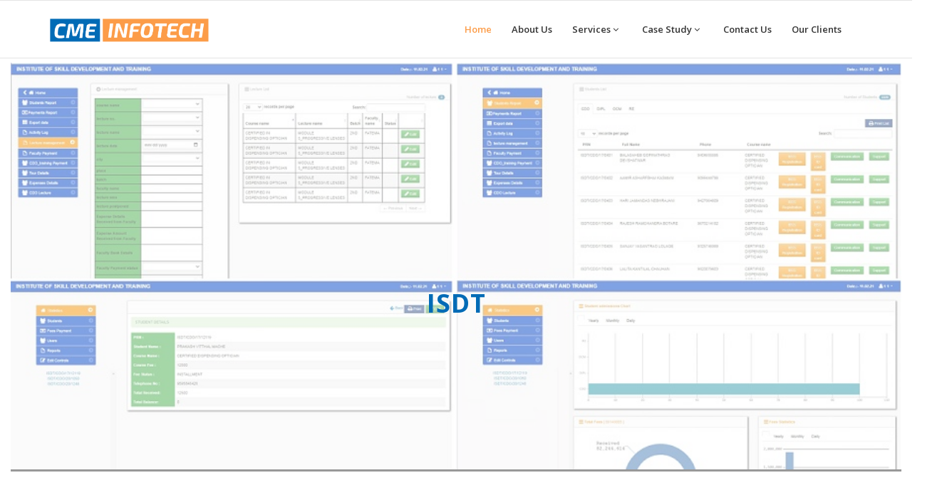

--- FILE ---
content_type: text/html; charset=UTF-8
request_url: https://cmeinfotech.com/ISDT-case-study
body_size: 4583
content:
<!doctype html>
<html lang="en">

<!-- Mirrored from mahan.limoopress.com/contact_us_3.html by HTTrack Website Copier/3.x [XR&CO'2014], Mon, 20 Aug 2018 07:47:05 GMT -->
<!-- Added by HTTrack --><meta http-equiv="content-type" content="text/html;charset=UTF-8" /><!-- /Added by HTTrack -->
<head>
    <meta charset="UTF-8">
    <meta name="viewport" content="width=device-width, initial-scale=1">

<meta name="keywords" content="Cme, cme, CMEinfotech, cme infotech, Website Development in Nashik, Website Designing in Nashik, Professional Website Design, Software Development in Nashik, Mobile Application development, Android Application development, software company in Nashik, Institute Management software, Windows hosting provider, SEO company in Nashik, Channel Advisor company in Nashik, Data Support company in nashik, Back office in Nashik, e-Commerce support company in Nashik, OCR, OCR software Development, store site development, store site maintenance">
<meta name="description" content="CMEinfotech offers  Software consulting, Website Design and Development, Android Application Development, SEO, Channel advisor , Back office, E-commerce Inventory Management, eCommerce Solutions, Web hosting, ERP Solutions, OCR Software Solutions">
<meta name="url" content="https://www.cmeinfotech.com">
<meta name="identifier-URL" content="http://cmeinfotech.com">
<meta name="og:title" content="CMEinfotech">
<meta name="og:url" content="http://cmeinfotech.com">
<meta name="og:image" content="https://www.cmeinfotech.com/Content/image/logo.png">
<meta name="og:description" content="CMEinfotech Offers Software consulting Services, E-commerce Solutions, Mobility Solutions, Website Development, Website Designing,e-Commerce Inventory Management, SEO, Channel advisor, Back office.">
<meta name="author" content="CMEinfotech">
<meta name="robots" content="index,follow">
<meta name="revisit-after" content="1 days">
<meta name="category" content="Software consulting Services, Software Services,SEO Services, Channel advisor Services,Back office Services,">
<meta name="coverage" content="Worldwide">
<meta name="distribution" content="Global">
<meta name="subject" content="Software consulting, Website Design and Development, Android Application Development, ERP Solutions, OCR software Solutions, eCommerce Solutions,e-Commerce Inventory Management, Web hosting, OCR software Solutions.">
<meta name="copyright" content="CMEinfotech">
<meta name="language" content="English">
<meta name="abstract" content="CMEinfotech offers  Software consulting, Website Design and Development, Android Application Development, OCR software Solutions, eCommerce Solutions, Web hosting,e-Commerce Inventory Management, SEO Services, Channel advisor Services, Back office Services">
<meta name="summary" content="Software consulting, Website Design and Development, Android Application Development, ERP Solutions,OCR software Solutions, eCommerce Solutions, Web hosting,e-Commerce Inventory Management, SEO Services, Channel advisor Services, Back office Services ">
<meta name="Classification" content="Business">
<meta name="designer" content="Vaibhav Chhatre, Yogita Mahale">
<meta name="reply-to" content="info@cmeinfotech.com">
<meta name="owner" content="Chandrasing Mahale">
<meta name="directory" content="submission">
<meta name="og:type" content="Software consulting, Website Design and Development, Android Application Development, ERP Solutions, OCR software Solutions, eCommerce Solutions, Web hosting, e-Commerce Inventory Management, SEO Services, Channel advisor Services, Back office Services">
<meta name="og:site_name" content="CMEinfotech">
<meta name="fb:page_id" content="2169181823367499">
<meta name="og:email" content="info@cmeinfotech">
<meta name="og:phone_number" content="0253 2471822">
<meta name="og:latitude" content="19.9814216">
<meta name="og:longitude" content="73.7773789">
<meta name="og:street-address" content="CMEinfotech, Shreeji Pride, Second Floor, Opp. Euphoria Fitness Club, Manohar Nagar, Govind Nagar, Nashik-422009">
<meta name="og:locality" content="Nashik, Malegaon">
<meta name="og:region" content="Maharashtra">
<meta name="og:postal-code" content="422009">
<meta name="og:country-name" content="INDIA">
<meta charset="utf-8">
<meta name="viewport" content="width=device-width, maximum-scale=1">
<meta name="google-site-verification" content="OWulQzMzS08l7_jT0TMQdrLpcbszE_WWTjMdD-yHyTM" />

    <link rel="shortcut icon" type="image/png" sizes="32x32" href="favicon.png">
	<title>ISDT casestudy</title>
    <link rel="stylesheet" href="Content/css/bootstrap.min.css"/>
    <link href='https://fonts.googleapis.com/css?family=Raleway:400,500,600,700,800,900,100,200,300' rel='stylesheet' type='text/css'>
    <link href='https://fonts.googleapis.com/css?family=Open+Sans:400,300,600,700,800' rel='stylesheet' type='text/css'>
    <link href="https://fonts.googleapis.com/css?family=Montserrat:400,700" rel="stylesheet">
    <link rel="stylesheet" href="Content/fonts/font-awesome-4.7.0/css/font-awesome.min.css"/>
    <link rel="stylesheet" href="Content/fonts/ionicons/css/ionicons.min.css"/>
    <link rel="stylesheet" href="Content/css/owl.carousel.min.css"/>
    <link rel="stylesheet" href="Content/css/nivo-lightbox.min.css"/>
    <link rel="stylesheet" href="Content/css/hover.css"/>
    <link rel="stylesheet" href="Content/css/style.css"/>
	<script async src="https://www.googletagmanager.com/gtag/js?id=UA-125640500-1"></script>
	<script>
	  window.dataLayer = window.dataLayer || [];
	  function gtag(){dataLayer.push(arguments);}
	  gtag('js', new Date());

	  gtag('config', 'UA-125640500-1');
	</script>

</head>
<body>
 


<div class="top-bar">
  <!--  <div class="container">
        <div class="row">
            <div class="top-bar-item hidden-xs">
                <h5>Thank you! Please Visit Again. </h5>
            </div>
          
        </div>
    </div>  -->
</div>
<nav class="navbar fix-header mahan-menu">

    <div class="container">
	
        <div class="navbar-header ">
            <a class="navbar-brand" href="https://www.cmeinfotech.com" ><img style="width: 223px;" src="Content/image/logo.png" alt="CMEinfotech_logo"></a>
        </div>
		<div class="navbar-button">
            <button type="button" id="test" class="navbar-toggle ssm-toggle-nav">
                <i class="ion-navicon"></i>
            </button>
        </div>
		<!--<img style="padding:5px 0 0px 50px;" src="download.jpg" alt="Happy_Holiday"/>-->
        <div class="collapse navbar-right navbar-collapse " id="bs-example-navbar-collapse-1">
            <ul class="nav navbar-nav">
                <li class="active"><a href="https://www.cmeinfotech.com">Home</a></li>
				<li ><a href="about-us">About Us</a></li>
				<li class="dropdown" >
					<a href="#" class="dropdown-toggle" data-toggle="dropdown" role="button" aria-haspopup="true" aria-expanded="false">Services <span class="fa fa-angle-down icon"></span></a>
					<ul class="dropdown-menu">
						<li class="dropdown-submenu">
                            <a href="#">Web Development Services<i class="ion-ios-arrow-forward"></i></a>
                            <ul class="dropdown-menu">
                                <li><a href="website-designing">Website Design & Development</a></li>
                                <li><a href="software-development">Software Development</a></li>
                                <li><a href="e-commerce">E-Commerce Development</a></li>
								<li><a href="mobile-application">Mobile Application</a></li>
                            </ul>
                        </li>
						<li class="dropdown-submenu">
						<a href="#"> E-Commerce Platform<i class="ion-ios-arrow-forward"></i></a>
                            <ul class="dropdown-menu">
                                <li><a href="channel-advisor">ChannelAdvisor</a></li>
                                <li><a href="feedvisor">Feedvisor</a></li>
                                <li><a href="channelsale">ChannelSale</a></li>
								<li><a href="solid-commerce">SolidCommerce</a></li>
								<li><a href="channelape">ChannelApe</a></li>
                                <li><a href="skuvault">SkuVault</a></li>
								<li><a href="sellercloud">SellerCloud</a></li>
								<li><a href="sellbrite">Sellbrite</a></li>
                            </ul>
						</li>
						<li class="dropdown-submenu">
                            <a href="#">E-Commerce Stores<i class="ion-ios-arrow-forward"></i></a>
                            <ul class="dropdown-menu">
                                <li><a href="magento">Magento</a></li>
                                <li><a href="big-commerce">BigCommerce</a></li>
                                <li><a href="shopify">Shopify</a></li>
                            </ul>
                        </li>
						<li class="dropdown-submenu">
                            <a href="#"> Marketplaces Services<i class="ion-ios-arrow-forward"></i></a>
                            <ul class="dropdown-menu">
                                <li><a href="amazon">Amazon</a></li>
                                <li><a href="ebay-store-listing">eBay</a></li>
                                <li><a href="walmart">Walmart</a></li>
								<li><a href="jet">jet</a></li>
								<li><a href="etsy">Etsy</a></li>
                                <li><a href="newegg">NewEgg</a></li>
								<li><a href="sears">Sears</a></li>
                            </ul>
                        </li>
						<li class="dropdown-submenu"><a href="e-commerce-inventory">E-Com Inventory Management</a></li>
						<li class="dropdown-submenu"><a href="seo">SEO</a></li>
						<li class="dropdown-submenu"><a href="back-office">Back Office</a></li>						
						<li class="dropdown-submenu"><a href="graphic-design">Graphic Design</a></li>						
						<li class="dropdown-submenu"><a href="OCR">OCR</a></li>
					</ul>	
				</li>
				<li class="dropdown" >
					<a href="#" class="dropdown-toggle" data-toggle="dropdown" role="button" aria-haspopup="true" aria-expanded="false">Case Study <span class="fa fa-angle-down icon"></span></a>
					<ul class="dropdown-menu">
						<li class="dropdown-submenu">
                            <a href="">Design and development<i class="ion-ios-arrow-forward"></i></a>
                            <ul class="dropdown-menu">
                                <li><a href="software-for-medical-college">Software for medical college</a></li>
                                <li><a href="task-management-system-software">Task Management System software</a></li>
                                <li><a href="apeaze">Apeaze</a></li>								
                            </ul> 
							 
                        </li>
						<li class="dropdown-submenu">
						<a href="#"> Channeladvisor <i class="ion-ios-arrow-forward"></i></a>
                            <ul class="dropdown-menu">
                                <li><a href="channel-advisor-support"> Channeladvisor </a></li> 
                               
                            </ul>
						</li>
						<li class="dropdown-submenu">
                            <a href="">Store front design  <i class="ion-ios-arrow-forward"></i></a>
                            <ul class="dropdown-menu">
                                <li><a href="ebay-store-PartyToys">Partytoys ebay store design</a></li>
                                <li><a href="ebay-store-ProPiercing">ProPiercing ebay store design</a></li>
                                <li><a href="ebay-store-WorkGlovesDepot">WorkGlovesDepot ebay store design</a></li>
                            </ul>
                        </li>
						<li class="dropdown-submenu">
                            <a href="#"> SEO  <i class="ion-ios-arrow-forward"></i></a>
                            <ul class="dropdown-menu">
                                <li><a href="Seo-casestudy">SEO </a></li>
                               
                            </ul>
                        </li>
						<!-- <li class="dropdown-submenu"><a href="ecom-inventory-mgmt-support">E-com management</a></li> -->
		                <li class="dropdown-submenu"><a href="linkedin-case-study">Linkedin profiling</a></li>

					</ul>	
				</li>
				<li><a href="contact">Contact Us</a></li>
				<li><a href="Working-Contracts">Our Clients</a></li>
			</ul>
        </div>
    </div>
</nav>

<nav class="mobile-nav visible-xs visible-sm">
    <button type="button" class="btn ssm-toggle-nav">
        <i class="ion-close"></i>
    </button>
    <ul class="nav navbar-nav">
		<li class="active"><a href="index">Home</a></li>
		<li ><a href="about-us">About Us</a></li>
		<li class="dropdown" >
			<a href="#" class="dropdown-toggle" data-toggle="dropdown" role="button" aria-haspopup="true" aria-expanded="false">Services</a>
			<ul class="dropdown-menu">
				<li class="dropdown-submenu">
					<a href="#" class="dropdown-toggle" data-toggle="dropdown" role="button" aria-haspopup="true" aria-expanded="false">Web Development Services<i class="ion-ios-arrow-forward"></i></a>
					<ul class="dropdown-menu">
						<li><a href="website-designing">Website Design & Development</a></li>
						<li><a href="software-development">Software Development</a></li>
						<li><a href="e-commerce">E-Commerce Development</a></li>
						<li><a href="mobile-application">Mobile Application</a></li>
					</ul>
				</li>
				<li class="dropdown-submenu">
						<a href="#" class="dropdown-toggle" data-toggle="dropdown" role="button" aria-haspopup="true" aria-expanded="false"> eCommerce Platform<i class="ion-ios-arrow-forward"></i></a>
                            <ul class="dropdown-menu">
                                <li><a href="channel-advisor">ChannelAdvisor</a></li>
                                <li><a href="feedvisor">Feedvisor</a></li>
                                <li><a href="Channelsale">ChannelSale</a></li>
								<li><a href="Solid-commerce">SolidCommerce</a></li>
								<li><a href="ChannelApe">ChannelApe</a></li>
                                <li><a href="skuvault">SkuVault</a></li>
								<li><a href="sellercloud">SellerCloud</a></li>
								<li><a href="sellbrite">Sellbrite</a></li>
                            </ul>
				</li>
				<li class="dropdown-submenu">
                            <a href="#" class="dropdown-toggle" data-toggle="dropdown" role="button" aria-haspopup="true" aria-expanded="false">E-Commerce Stores<i class="ion-ios-arrow-forward"></i></a>
                            <ul class="dropdown-menu">
                                <li><a href="magento">Magento</a></li>
                                <li><a href="bigcommerce">BigCommerce</a></li>
                                <li><a href="shopify">Shopify</a></li>
                            </ul>
                </li>
				<li class="dropdown-submenu">
					<a href="#" class="dropdown-toggle" data-toggle="dropdown" role="button" aria-haspopup="true" aria-expanded="false" class="dropdown-toggle" data-toggle="dropdown" role="button" aria-haspopup="true" aria-expanded="false"> Marketplaces Services<i class="ion-ios-arrow-forward"></i></a>
					<ul class="dropdown-menu">
						<li><a href="amazon">Amazon</a></li>
						<li><a href="ebay-store-listing">eBay</a></li>
						<li><a href="walmart">Walmart</a></li>
						<li><a href="jet">.jet</a></li>
						<li><a href="etsy">Etsy</a></li>
						<li><a href="newegg">NewEgg</a></li>
						<li><a href="sears">Sears</a></li>
					</ul>
				</li>
				<li class="dropdown-submenu"><a href="e-commerce-inventory">E-Com Management</a></li>
				<li class="dropdown-submenu"><a href="seo">SEO</a></li>
				<li class="dropdown-submenu"><a href="back-office">Back Office</a></li>						
				<li class="dropdown-submenu"><a href="graphic-design">Graphic Design</a></li>						
				<li class="dropdown-submenu"><a href="OCR">OCR</a></li>
			</ul>	 
		</li>
		<li class="dropdown" >
			<a href="#" class="dropdown-toggle" data-toggle="dropdown" role="button" aria-haspopup="true" aria-expanded="false">Case Study <span class="fa fa-angle-down icon"></span></a>
			<ul class="dropdown-menu">
				<li class="dropdown-submenu">
					<a href="">Design and development<i class="ion-ios-arrow-forward"></i></a>
					<ul class="dropdown-menu">
						<li><a href="software-for-medical-college">Software for medical college</a></li>
						<li><a href="task-management-system-software">Task Management System software</a></li>
						<li><a href="apeaze">Apeaze</a></li>								
					</ul> 
					 
				</li>
				<li class="dropdown-submenu">
				<a href="#"> Channeladvisor <i class="ion-ios-arrow-forward"></i></a>
					<ul class="dropdown-menu">
						<li><a href="channel-advisor-support"> Channeladvisor </a></li> 
					   
					</ul>
				</li>
				<li class="dropdown-submenu">
					<a href="">Store front design  <i class="ion-ios-arrow-forward"></i></a>
					<ul class="dropdown-menu">
						<li><a href="ebay-store-PartyToys">Partytoys ebay store design</a></li>
						<li><a href="ebay-store-ProPiercing">ProPiercing ebay store design</a></li>
						<li><a href="ebay-store-WorkGlovesDepot">WorkGlovesDepot ebay store design</a></li>
					</ul>
				</li>
				<li class="dropdown-submenu">
					<a href="#"> SEO  <i class="ion-ios-arrow-forward"></i></a>
					<ul class="dropdown-menu">
						<li><a href="Seo-casestudy">SEO </a></li>
					   
					</ul>
				</li>
				<li class="dropdown-submenu"><a href="ecom-inventory-mgmt-support">E-com management</a></li>
				<li class="dropdown-submenu"><a href="linkedin-case-study">Linkedin profiling</a></li>

			</ul>	
		</li>	
		<li><a href="team">Team</a></li>
		<li><a href="contact">Contact Us</a></li>
		<li><a href="Working-Contracts">Our Clients</a></li>
	</ul></nav>
<div class="ssm-overlay ssm-toggle-nav"></div><section  class="m-b-50" style="margin-top: 6px;">
	
			<div class="col-lg-12 col-md-12 col-xs-12">
				<img src="Content/image/case_study/55.jpg" alt="" style="border-bottom:solid;opacity:0.5;width:100%;" class="cs_img">
				<h1 style="font-weight:700;color:#006bb6;text-align:center;margin-top: 50px;" class="cs_text">ISDT</h1>	
			</div>
</section>
<section  class="m-b-50" style="margin-top: 0px;">
  <div class="container">
		<div class="row">
			<div class="col-lg-12 col-md-12 col-xs-12">
				<div class="col-lg-9 col-md-9 col-xs-12">
					<div class="mahan-title m-b-lg text-center-sm">
						<h4 class="bold-uppercase" >
							Project Requirement					
						</h4>
						<span></span>
					</div>
					<p class="text-center">Education is an important and traditional part of our society. For Institute of Skill Development and Training there was need to create an internet based web application to manage academic and nonacademic things for their College. Most of work is manually done by the college, with the help of web application it reduce time and work. They manage student admission details, examination, course details, lectures, and fees details, etc. This system is being develop for college to maintain and the facilitate student.</p>
		
					   <div class="col-lg-12 col-md-12 col-xs-12">
							<div class="col-lg-6 col-md-6 col-xs-12">
								<div class="mahan-title m-b-lg text-center-sm">
									<h4 class="bold-uppercase" >
										challenges				
									</h4>
									<span></span>
								</div>
								
								<p class="text-center">For us challenges were that managing decentralized structure of ISDT College; maintain the daily operations of student exam, course and also huge volume enquiry tracking & management.</p>
									
							</div>
						
							<div class="col-lg-6 col-md-6 col-xs-12">
								<div class="mahan-title m-b-lg text-center-sm">
										<h4 class="bold-uppercase" >
											solution					
										</h4>
										<span></span>
									</div>
									
									<p class="text-justify">For ISDT decentralized structure we make multi-center management solution capable to manage all the institutes which are a part of ISDT and also create common communication & platform for all stakeholders to maintain all daily operations.</p>
							</div>
						</div>
					<div class="mahan-title m-b-lg text-center-sm">
						<h4 class="bold-uppercase" >
							 Technologies					
						</h4>
						<span></span>
					</div>
					<p class="text-center">CMEinfotech expertise team is skilled, certified and well balanced. Our team used HTML5, Css3, Javascript, PHP, MYsql for this overall project.</p> 
			</div>
		
		<div class="col-lg-3 col-md-3 col-xs-12" style="border-left:solid thin #f2f4f7">
				
                    <h4 style="font-weight:700;color:orange;">
                        "Business Benefits"
						<hr>
						<span></span>
                    </h4>
                    <ul>
                        <li><a style="color:#2d6de0">1.	All manual work and different operations of college is reduced and save time.</a></li><hr>
                        <li><a style="color:#2d6de0">2. Ability to manage individual colleges & their unique processes efficiently with a single system.</a></li><hr>
                        <li><a style="color:#2d6de0">3.	Transparency among all users.</a></li><hr>
                        <li><a style="color:#2d6de0">4. Smooth conduction of all operations and consolidate data of examination.</a></li><hr>
                        
                    </ul>
                </div>
		
		</div>
	</div> 	
	</div>
</section>


<!--footer-->
<footer class="footer section">
	<div class="container">
        <div class="row">
           
			<div class=" col-lg-9 col-md-9 col-xs-12 ">
                <a style="color:orange">© 2018 CMEinfotech. All Rights Reserved.</a>
            </div>
            <div class="top-bar-item-social pull-right hidden-xs col-lg-3 col-md-3 col-xs-12">
			<span style="color:white">Our Social link &nbsp </span>
			<span>
                <a target="_Blank" alt="facebook" href="https://www.facebook.com/CmeInfotech-2169181823367499"><i class="ion-social-facebook" style="color:#3B5998;"></i></a>
                <a target="_Blank" href="https://plus.google.com/u/0/108016617435856910335"><i class="ion-social-googleplus-outline" style="color:#d34836;"></i></a>
                <a target="_Blank" alt="twitter" href="https://twitter.com/Cmeinfotech1"><i class="ion-social-twitter" style="color:#1DA1F2;"></i></a>
                <a target="_Blank" alt="instagram" href="https://www.instagram.com/cmeinfotech/"><i class="ion-social-instagram-outline" style="color:#DD2A7B;"></i></a>
				</span>
            </div>
        </div>
    </div>
</footer>
<!--footer-->

<script src="Content/js/jquery-1.11.1.min.js"></script>
<script src="Content/js/bootstrap.min.js"></script>
<script src="Content/js/owl.carousel.min.js"></script>
<script src="Content/js/imagesloaded.pkgd.min.js"></script>
<script src="Content/js/jquery.shuffle.modernizr.js"></script>
<script src="Content/js/jquery.shuffle.min.js"></script>
<script src="Content/js/jquery.waypoints.min.js"></script>
<script src="Content/js/jquery.counterup.min.js"></script>
<script src="Content/js/jquery.matchHeight-min.js"></script>
<script src="Content/js/pie-chart.js"></script>
<script src="Content/js/nivo-lightbox.min.js"></script>
<script src="Content/js/jquery.slideandswipe.min.js"></script>
<script src="Content/js/script.js"></script>

</body>

<!-- Mirrored from mahan.limoopress.com/contact_us_3.html by HTTrack Website Copier/3.x [XR&CO'2014], Mon, 20 Aug 2018 07:47:05 GMT -->
</html>

--- FILE ---
content_type: text/css
request_url: https://cmeinfotech.com/Content/css/hover.css
body_size: 3152
content:
.img-block figcaption,.img-block img{-webkit-transition:all .35s;-moz-transition:all .35s;-ms-transition:all .35s;-o-transition:all .35s}.img-block{position:relative;overflow:hidden;margin:10px auto;max-width:100%;background:#fff;text-align:center;cursor:pointer}.img-block figcaption,.img-block figcaption>a{position:absolute;top:0;height:100%;width:100%;left:0}.img-block figcaption{padding:2em;color:#fff;text-transform:uppercase;font-size:1.25em;-webkit-backface-visibility:hidden;backface-visibility:hidden;transition:all .35s}.img-block figcaption>a{z-index:1000;text-indent:200%;white-space:nowrap;font-size:0;opacity:0}.img-block figcaption ::before,.img-block figcaption::after{pointer-events:none}.img-block img{position:relative;display:block;max-width:100%;transition:all .35s}.img-block h1,.img-block h2,.img-block h3,.img-block h4,.img-block h5,.img-block h6,.img-block p{margin:0;font-family:"Open Sans",sans-serif;-webkit-transition:all .35s;-moz-transition:all .35s;-ms-transition:all .35s;-o-transition:all .35s;transition:all .35s}.img-block h1,.img-block h1 span,.img-block h2,.img-block h2 span,.img-block h3 span,.img-block h4 span,.img-block h5 span,.img-block h6 span{font-weight:800}.img-block h5,.img-block h6{letter-spacing:1px}.img-block p{color:#4e4e4e;text-transform:none;font-size:72%}.img-block.ib-black h1,.img-block.ib-black h2,.img-block.ib-black h3,.img-block.ib-black h4,.img-block.ib-black h5,.img-block.ib-black h6{color:#ececec}.img-block.ib-black p{color:#e4e4e4}.img-block.title-center h1,.img-block.title-center h2,.img-block.title-center h3,.img-block.title-center h4,.img-block.title-center h5,.img-block.title-center h6{display:block;position:absolute!important;padding:0 1em!important;top:50%;transform:translate(0,-50%)!important;width:100%;left:0;text-align:center}.img-block.effect-lily.title-center figcaption h1,.img-block.effect-lily.title-center figcaption h2,.img-block.effect-lily.title-center figcaption h3,.img-block.effect-lily.title-center figcaption h4,.img-block.effect-lily.title-center figcaption h5,.img-block.effect-lily.title-center figcaption h6{top:60%}.img-block.effect-lily.title-center figcaption>div{height:100%}.img-block.effect-lily.title-center:hover figcaption h1,.img-block.effect-lily.title-center:hover figcaption h2,.img-block.effect-lily.title-center:hover figcaption h3,.img-block.effect-lily.title-center:hover figcaption h4,.img-block.effect-lily.title-center:hover figcaption h5,.img-block.effect-lily.title-center:hover figcaption h6{top:50%}.img-block.effect-lily figcaption{background:rgba(255,255,255,.8);background-image:url(../image/background/kise-black.png);opacity:0;text-align:left}.img-block.effect-lily figcaption>div{position:absolute;bottom:0;left:0;padding:2em;width:100%;height:50%}.img-block.effect-lily.ib-black figcaption{background:rgba(0,0,0,.8);background-image:url(../image/background/kise.png)}.img-block.effect-lily img{max-width:none;width:-webkit-calc(100% + 50px);width:calc(100% + 50px);-webkit-transform:translate3d(-40px,0,0);transform:translate3d(-40px,0,0)}.img-block.effect-lily h1,.img-block.effect-lily h2,.img-block.effect-lily h3,.img-block.effect-lily h4,.img-block.effect-lily h5,.img-block.effect-lily h6,.img-block.effect-lily p{-webkit-transform:translate3d(0,40px,0);transform:translate3d(0,40px,0)}.img-block.effect-lily:hover figcaption{opacity:1}.img-block.effect-lily:hover h1,.img-block.effect-lily:hover h2,.img-block.effect-lily:hover h3,.img-block.effect-lily:hover h4,.img-block.effect-lily:hover h5,.img-block.effect-lily:hover h6,.img-block.effect-lily:hover img,.img-block.effect-lily:hover p{-webkit-transform:translate3d(0,0,0);transform:translate3d(0,0,0)}.img-block.effect-lily:hover p{-webkit-transition-delay:50ms;transition-delay:50ms}.img-block.effect-sadie.title-center h1,.img-block.effect-sadie.title-center h2,.img-block.effect-sadie.title-center h3,.img-block.effect-sadie.title-center h4,.img-block.effect-sadie.title-center h5,.img-block.effect-sadie.title-center h6{top:60%}.img-block.effect-sadie.title-center:hover h1,.img-block.effect-sadie.title-center:hover h2,.img-block.effect-sadie.title-center:hover h3,.img-block.effect-sadie.title-center:hover h4,.img-block.effect-sadie.title-center:hover h5,.img-block.effect-sadie.title-center:hover h6{top:50%}.img-block.effect-sadie figcaption{opacity:0}.img-block.effect-sadie figcaption::before{position:absolute;top:0;left:0;width:100%;height:100%;background:url(../image/background/kise-black.png),-webkit-linear-gradient(to bottom,rgba(255,255,255,0) 0,rgba(255,255,255,.8) 75%);background:url(../image/background/kise-black.png),linear-gradient(to bottom,rgba(255,255,255,0) 0,rgba(255,255,255,.8) 75%);content:'';-webkit-transform:translate3d(0,50%,0);transform:translate3d(0,50%,0)}.img-block.effect-sadie.no-bg figcaption::before{background:-webkit-linear-gradient(to bottom,rgba(255,255,255,0) 0,rgba(255,255,255,.8) 75%);background:linear-gradient(to bottom,rgba(255,255,255,0) 0,rgba(255,255,255,.8) 75%)}.img-block.effect-sadie.ib-black figcaption::before{background:url(../image/background/kise.png),-webkit-linear-gradient(to bottom,transparent 0,rgba(0,0,0,.8) 75%);background:url(../image/background/kise.png),linear-gradient(to bottom,transparent 0,rgba(0,0,0,.8) 75%)}.img-block.effect-sadie.ib-black.no-bg figcaption::before{background:-webkit-linear-gradient(to bottom,transparent 0,rgba(0,0,0,.8) 75%);background:linear-gradient(to bottom,transparent 0,rgba(0,0,0,.8) 75%)}.img-block.effect-sadie h1,.img-block.effect-sadie h2,.img-block.effect-sadie h3,.img-block.effect-sadie h4,.img-block.effect-sadie h5,.img-block.effect-sadie h6{position:absolute;top:50%;left:0;width:100%;-webkit-transform:translate3d(0,-50%,0);transform:translate3d(0,-50%,0)}.img-block.effect-sadie p{position:absolute;bottom:0;left:0;padding:2em;width:100%;-webkit-transform:translate3d(0,10px,0);transform:translate3d(0,10px,0)}.img-block.effect-sadie:hover h1,.img-block.effect-sadie:hover h2,.img-block.effect-sadie:hover h3,.img-block.effect-sadie:hover h4,.img-block.effect-sadie:hover h5,.img-block.effect-sadie:hover h6{-webkit-transform:translate3d(0,-50%,0) translate3d(0,-40px,0);transform:translate3d(0,-50%,0) translate3d(0,-40px,0)}.img-block.effect-sadie:hover figcaption::before,.img-block.effect-sadie:hover p{-webkit-transform:translate3d(0,0,0);transform:translate3d(0,0,0)}.img-block.effect-sadie:hover figcaption{opacity:1}.img-block.effect-roxy figcaption{padding:3em;text-align:left;opacity:0;background:url(../image/background/kise.png),-webkit-linear-gradient(45deg,rgba(255,137,233,.8) 0,rgba(5,171,224,.8) 100%);background:url(../image/background/kise.png),linear-gradient(45deg,rgba(255,137,233,.8) 0,rgba(5,171,224,.8) 100%)}.img-block.effect-roxy.no-bg figcaption{background:-webkit-linear-gradient(45deg,rgba(255,137,233,.8) 0,rgba(5,171,224,.8) 100%);background:linear-gradient(45deg,rgba(255,137,233,.8) 0,rgba(5,171,224,.8) 100%)}.img-block.effect-roxy img{max-width:none;width:-webkit-calc(100% + 60px);width:calc(100% + 60px);-webkit-transform:translate3d(-50px,0,0);transform:translate3d(-50px,0,0)}.img-block.effect-roxy h1,.img-block.effect-roxy h2,.img-block.effect-roxy h3,.img-block.effect-roxy h4,.img-block.effect-roxy h5,.img-block.effect-roxy h6{color:#ececec;padding:30% 0 10px}.img-block.effect-roxy p{color:#e4e4e4;-webkit-transform:translate3d(-10px,0,0);transform:translate3d(-10px,0,0)}.img-block.effect-roxy:hover img{-webkit-transform:translate3d(0,0,0);transform:translate3d(0,0,0)}.img-block.effect-roxy:hover figcaption{opacity:1}.img-block.effect-roxy:hover p{-webkit-transform:translate3d(0,0,0);transform:translate3d(0,0,0)}.img-block.effect-bubba.title-center h1,.img-block.effect-bubba.title-center h2,.img-block.effect-bubba.title-center h3,.img-block.effect-bubba.title-center h4,.img-block.effect-bubba.title-center h5,.img-block.effect-bubba.title-center h6{padding:0 1em;top:45%}.img-block.effect-bubba.title-center:hover h1,.img-block.effect-bubba.title-center:hover h2,.img-block.effect-bubba.title-center:hover h3,.img-block.effect-bubba.title-center:hover h4,.img-block.effect-bubba.title-center:hover h5,.img-block.effect-bubba.title-center:hover h6{top:50%;padding-top:0;-webkit-transform:translate3d(0,-50%,0);transform:translate3d(0,-50%,0)}.img-block.effect-bubba figcaption{opacity:0;background:rgba(255,255,255,.8);background-image:url(../image/background/kise-black.png)}.img-block.effect-bubba figcaption::after,.img-block.effect-bubba figcaption::before{position:absolute;top:30px;right:30px;bottom:30px;left:30px;content:'';-webkit-transition:all .35s;transition:all .35s}.img-block.effect-bubba figcaption::before{border-top:1px solid #333;border-bottom:1px solid #333;-webkit-transform:scale(0,1);transform:scale(0,1)}.img-block.effect-bubba figcaption::after{border-right:1px solid #333;border-left:1px solid #333;-webkit-transform:scale(1,0);transform:scale(1,0)}.img-block.effect-bubba.ib-black figcaption{background:rgba(0,0,0,.8);background-image:url(../image/background/kise.png)}.img-block.effect-bubba.ib-black figcaption::before{border-top:1px solid #ececec;border-bottom:1px solid #ececec}.img-block.effect-bubba.ib-black figcaption::after{border-right:1px solid #ececec;border-left:1px solid #ececec}.img-block.effect-bubba h1,.img-block.effect-bubba h2,.img-block.effect-bubba h3,.img-block.effect-bubba h4,.img-block.effect-bubba h5,.img-block.effect-bubba h6{padding-top:30%;-webkit-transform:translate3d(0,-20px,0);transform:translate3d(0,-20px,0)}.img-block.effect-bubba p{padding:20px 2.5em;-webkit-transform:translate3d(0,20px,0);transform:translate3d(0,20px,0)}.img-block.effect-bubba:hover figcaption::after,.img-block.effect-bubba:hover figcaption::before{-webkit-transform:scale(1);transform:scale(1)}.img-block.effect-bubba:hover h1,.img-block.effect-bubba:hover h2,.img-block.effect-bubba:hover h3,.img-block.effect-bubba:hover h4,.img-block.effect-bubba:hover h5,.img-block.effect-bubba:hover h6,.img-block.effect-bubba:hover p{-webkit-transform:translate3d(0,0,0);transform:translate3d(0,0,0)}.img-block.effect-bubba:hover figcaption{opacity:1}.img-block.effect-romeo{-webkit-perspective:1000px;perspective:1000px}.img-block.effect-romeo.title-center h1,.img-block.effect-romeo.title-center h2,.img-block.effect-romeo.title-center h3,.img-block.effect-romeo.title-center h4,.img-block.effect-romeo.title-center h5,.img-block.effect-romeo.title-center h6{padding:0 1em;top:40%}.img-block.effect-romeo.title-center:hover h1,.img-block.effect-romeo.title-center:hover h2,.img-block.effect-romeo.title-center:hover h3,.img-block.effect-romeo.title-center:hover h4,.img-block.effect-romeo.title-center:hover h5,.img-block.effect-romeo.title-center:hover h6{top:50%}.img-block.effect-romeo figcaption{opacity:0;background:rgba(255,255,255,.8);background-image:url(../image/background/kise-black.png)}.img-block.effect-romeo figcaption::after,.img-block.effect-romeo figcaption::before{position:absolute;top:50%;left:50%;width:80%;height:1px;background:#333;content:'';-webkit-transition:all .35s;transition:all .35s;-webkit-transform:translate3d(-50%,-50%,0);transform:translate3d(-50%,-50%,0)}.img-block.effect-romeo.ib-black figcaption{background:rgba(0,0,0,.8);background-image:url(../image/background/kise.png)}.img-block.effect-romeo.ib-black figcaption::after,.img-block.effect-romeo.ib-black figcaption::before{background:#ececec}.img-block.effect-romeo img{-webkit-transform:translate3d(0,0,300px);transform:translate3d(0,0,300px)}.img-block.effect-romeo h1,.img-block.effect-romeo h2,.img-block.effect-romeo h3,.img-block.effect-romeo h4,.img-block.effect-romeo h5,.img-block.effect-romeo h6,.img-block.effect-romeo p{position:absolute;top:50%;left:0;width:100%}.img-block.effect-romeo h1,.img-block.effect-romeo h2,.img-block.effect-romeo h3,.img-block.effect-romeo h4,.img-block.effect-romeo h5,.img-block.effect-romeo h6{-webkit-transform:translate3d(0,-50%,0) translate3d(0,-150%,0);transform:translate3d(0,-50%,0) translate3d(0,-150%,0)}.img-block.effect-romeo p{padding:.25em 2em;-webkit-transform:translate3d(0,-50%,0) translate3d(0,150%,0);transform:translate3d(0,-50%,0) translate3d(0,150%,0)}.img-block.effect-romeo:hover img{-webkit-transform:translate3d(0,0,0);transform:translate3d(0,0,0)}.img-block.effect-romeo:hover figcaption::before{-webkit-transform:translate3d(-50%,-50%,0) rotate(45deg);transform:translate3d(-50%,-50%,0) rotate(45deg)}.img-block.effect-romeo:hover figcaption::after{-webkit-transform:translate3d(-50%,-50%,0) rotate(-45deg);transform:translate3d(-50%,-50%,0) rotate(-45deg)}.img-block.effect-romeo:hover h1,.img-block.effect-romeo:hover h2,.img-block.effect-romeo:hover h3,.img-block.effect-romeo:hover h4,.img-block.effect-romeo:hover h5,.img-block.effect-romeo:hover h6{-webkit-transform:translate3d(0,-50%,0) translate3d(0,-100%,0);transform:translate3d(0,-50%,0) translate3d(0,-100%,0)}.img-block.effect-romeo:hover p{-webkit-transform:translate3d(0,-50%,0) translate3d(0,100%,0);transform:translate3d(0,-50%,0) translate3d(0,100%,0)}.img-block.effect-romeo:hover figcaption{opacity:1}.img-block.effect-layla.title-center h1,.img-block.effect-layla.title-center h2,.img-block.effect-layla.title-center h3,.img-block.effect-layla.title-center h4,.img-block.effect-layla.title-center h5,.img-block.effect-layla.title-center h6{top:40%}.img-block.effect-layla.title-center:hover h1,.img-block.effect-layla.title-center:hover h2,.img-block.effect-layla.title-center:hover h3,.img-block.effect-layla.title-center:hover h4,.img-block.effect-layla.title-center:hover h5,.img-block.effect-layla.title-center:hover h6{top:50%}.img-block.effect-layla figcaption{opacity:0;background:rgba(255,255,255,.8);background-image:url(../image/background/kise-black.png);padding:10%}.img-block.effect-layla figcaption::after,.img-block.effect-layla figcaption::before{position:absolute;content:'';-webkit-transition:all .35s;-moz-transition:all .35s;-ms-transition:all .35s;-o-transition:all .35s;transition:all .35s}.img-block.effect-layla figcaption::before{top:30px;right:15px;bottom:30px;left:15px;border-top:1px solid #333;border-bottom:1px solid #333;-webkit-transform:scale(0,1);transform:scale(0,1);-webkit-transform-origin:0 0;transform-origin:0 0}.img-block.effect-layla figcaption::after{top:15px;right:30px;bottom:15px;left:30px;border-right:1px solid #333;border-left:1px solid #333;-webkit-transform:scale(1,0);transform:scale(1,0);-webkit-transform-origin:100% 0;transform-origin:100% 0}.img-block.effect-layla.ib-black figcaption{background:rgba(0,0,0,.8);background-image:url(../image/background/kise.png)}.img-block.effect-layla.ib-black figcaption::before{border-top:1px solid #ececec;border-bottom:1px solid #ececec}.img-block.effect-layla.ib-black figcaption::after{border-right:1px solid #ececec;border-left:1px solid #ececec}.img-block.effect-layla h1,.img-block.effect-layla h2,.img-block.effect-layla h3,.img-block.effect-layla h4,.img-block.effect-layla h5,.img-block.effect-layla h6{padding-top:26%;-webkit-transform:translate3d(0,-30px,0);transform:translate3d(0,-30px,0)}.img-block.effect-layla p{padding:.5em 2em;text-transform:none;-webkit-transform:translate3d(0,-10px,0);transform:translate3d(0,-10px,0)}.img-block.effect-layla:hover img{-webkit-transform:scale(1.2);-moz-transform:scale(1.2);-ms-transform:scale(1.2);-o-transform:scale(1.2);transform:scale(1.2)}.img-block.effect-layla:hover figcaption{opacity:1}.img-block.effect-layla:hover figcaption::after,.img-block.effect-layla:hover figcaption::before{-webkit-transform:scale(1);transform:scale(1)}.img-block.effect-layla:hover h1,.img-block.effect-layla:hover h2,.img-block.effect-layla:hover h3,.img-block.effect-layla:hover h4,.img-block.effect-layla:hover h5,.img-block.effect-layla:hover h6,.img-block.effect-layla:hover p{-webkit-transform:translate3d(0,0,0);transform:translate3d(0,0,0)}.img-block.effect-layla:hover figcaption::after,.img-block.effect-layla:hover h1,.img-block.effect-layla:hover h2,.img-block.effect-layla:hover h3,.img-block.effect-layla:hover h4,.img-block.effect-layla:hover h5,.img-block.effect-layla:hover h6,.img-block.effect-layla:hover img,.img-block.effect-layla:hover p{-webkit-transition-delay:.15s;transition-delay:.15s}.img-block.effect-oscar.title-center h1,.img-block.effect-oscar.title-center h2,.img-block.effect-oscar.title-center h3,.img-block.effect-oscar.title-center h4,.img-block.effect-oscar.title-center h5,.img-block.effect-oscar.title-center h6{margin:0;top:60%}.img-block.effect-oscar.title-center:hover h1,.img-block.effect-oscar.title-center:hover h2,.img-block.effect-oscar.title-center:hover h3,.img-block.effect-oscar.title-center:hover h4,.img-block.effect-oscar.title-center:hover h5,.img-block.effect-oscar.title-center:hover h6{top:50%}.img-block.effect-oscar figcaption{opacity:0;padding:3em;background-image:url(../image/background/kise.png),-webkit-linear-gradient(45deg,rgba(34,104,42,.8) 0,rgba(155,74,27,.8) 40%,rgba(58,52,42,.8) 100%);background-image:url(../image/background/kise.png),linear-gradient(45deg,rgba(34,104,42,.8) 0,rgba(155,74,27,.8) 40%,rgba(58,52,42,.8) 100%)}.img-block.effect-oscar figcaption::before{position:absolute;top:30px;right:30px;bottom:30px;left:30px;border:1px solid #fff;content:''}.img-block.effect-oscar figcaption p,.img-block.effect-oscar figcaption:before{color:#e4e4e4;-webkit-transition:all .35s;-moz-transition:all .35s;-ms-transition:all .35s;-o-transition:all .35s;transition:all .35s;-webkit-transform:scale(0);transform:scale(0)}.img-block.effect-oscar h1,.img-block.effect-oscar h2,.img-block.effect-oscar h3,.img-block.effect-oscar h4,.img-block.effect-oscar h5,.img-block.effect-oscar h6{margin:35% 0 10px;-webkit-transform:translate3d(0,100%,0);transform:translate3d(0,100%,0);color:#ececec}.img-block.effect-oscar:hover h1,.img-block.effect-oscar:hover h2,.img-block.effect-oscar:hover h3,.img-block.effect-oscar:hover h4,.img-block.effect-oscar:hover h5,.img-block.effect-oscar:hover h6{-webkit-transform:translate3d(0,0,0);transform:translate3d(0,0,0)}.img-block.effect-oscar:hover figcaption{opacity:1}.img-block.effect-oscar:hover figcaption::before,.img-block.effect-oscar:hover p{-webkit-transform:scale(1);transform:scale(1)}.img-block.effect-marley.title-center h1,.img-block.effect-marley.title-center h2,.img-block.effect-marley.title-center h3,.img-block.effect-marley.title-center h4,.img-block.effect-marley.title-center h5,.img-block.effect-marley.title-center h6{left:0;right:0;top:60%;padding-bottom:10px!important}.img-block.effect-marley.title-center:hover h1,.img-block.effect-marley.title-center:hover h2,.img-block.effect-marley.title-center:hover h3,.img-block.effect-marley.title-center:hover h4,.img-block.effect-marley.title-center:hover h5,.img-block.effect-marley.title-center:hover h6{top:50%}.img-block.effect-marley figcaption{text-align:left;opacity:0;background:rgba(255,255,255,.8);background-image:url(../image/background/kise-black.png)}.img-block.effect-marley.ib-black figcaption{background:rgba(0,0,0,.8);background-image:url(../image/background/kise.png)}.img-block.effect-marley.ib-black h1::after,.img-block.effect-marley.ib-black h2::after,.img-block.effect-marley.ib-black h3::after,.img-block.effect-marley.ib-black h4::after,.img-block.effect-marley.ib-black h5::after,.img-block.effect-marley.ib-black h6::after{background:#ececec}.img-block.effect-marley h1,.img-block.effect-marley h2,.img-block.effect-marley h3,.img-block.effect-marley h4,.img-block.effect-marley h5,.img-block.effect-marley h6,.img-block.effect-marley p{position:absolute;right:30px;left:30px;padding:10px 0}.img-block.effect-marley h1,.img-block.effect-marley h2,.img-block.effect-marley h3,.img-block.effect-marley h4,.img-block.effect-marley h5,.img-block.effect-marley h6{top:30px;-webkit-transform:translate3d(0,20px,0);transform:translate3d(0,20px,0)}.img-block.effect-marley h1::after,.img-block.effect-marley h2::after,.img-block.effect-marley h3::after,.img-block.effect-marley h4::after,.img-block.effect-marley h5::after,.img-block.effect-marley h6::after{position:absolute;top:100%;left:0;width:100%;height:4px;background:#333;content:'';-webkit-transform:translate3d(0,40px,0);transform:translate3d(0,40px,0);-webkit-transition:all .35s;-moz-transition:all .35s;-ms-transition:all .35s;-o-transition:all .35s;transition:all .35s}.img-block.effect-marley p{bottom:30px;line-height:1.5;-webkit-transform:translate3d(0,100%,0);transform:translate3d(0,100%,0)}.img-block.effect-marley:hover h1,.img-block.effect-marley:hover h1::after,.img-block.effect-marley:hover h2,.img-block.effect-marley:hover h2::after,.img-block.effect-marley:hover h3,.img-block.effect-marley:hover h3::after,.img-block.effect-marley:hover h4,.img-block.effect-marley:hover h4::after,.img-block.effect-marley:hover h5,.img-block.effect-marley:hover h5::after,.img-block.effect-marley:hover h6,.img-block.effect-marley:hover h6::after,.img-block.effect-marley:hover p{-webkit-transform:translate3d(0,0,0);transform:translate3d(0,0,0)}.img-block.effect-marley:hover figcaption{opacity:1}.img-block.effect-ruby.title-center h1,.img-block.effect-ruby.title-center h2,.img-block.effect-ruby.title-center h3,.img-block.effect-ruby.title-center h4,.img-block.effect-ruby.title-center h5,.img-block.effect-ruby.title-center h6{margin-top:0;top:60%}.img-block.effect-ruby.title-center:hover h1,.img-block.effect-ruby.title-center:hover h2,.img-block.effect-ruby.title-center:hover h3,.img-block.effect-ruby.title-center:hover h4,.img-block.effect-ruby.title-center:hover h5,.img-block.effect-ruby.title-center:hover h6{top:50%}.img-block.effect-ruby figcaption{opacity:0;background:rgba(255,255,255,.8);background-image:url(../image/background/kise-black.png)}.img-block.effect-ruby.ib-black figcaption{background:rgba(0,0,0,.8);background-image:url(../image/background/kise.png)}.img-block.effect-ruby img{-webkit-transform:translate3d(0,0,150px);transform:translate3d(0,0,150px)}.img-block.effect-ruby h1,.img-block.effect-ruby h2,.img-block.effect-ruby h3,.img-block.effect-ruby h4,.img-block.effect-ruby h5,.img-block.effect-ruby h6{margin-top:20%;-webkit-transform:translate3d(0,20px,0);transform:translate3d(0,20px,0)}.img-block.effect-ruby p{margin:1em 0 0;padding:3em;border:1px solid #333;-webkit-transform:translate3d(0,20px,0);transform:translate3d(0,20px,0)}.img-block.effect-ruby.ib-black p{border:1px solid #ececec}.img-block.effect-ruby:hover h1,.img-block.effect-ruby:hover h2,.img-block.effect-ruby:hover h3,.img-block.effect-ruby:hover h4,.img-block.effect-ruby:hover h5,.img-block.effect-ruby:hover h6,.img-block.effect-ruby:hover img,.img-block.effect-ruby:hover p{-webkit-transform:translate3d(0,0,0);transform:translate3d(0,0,0)}.img-block.effect-ruby:hover figcaption{opacity:1}.img-block.effect-milo.title-center h1,.img-block.effect-milo.title-center h2,.img-block.effect-milo.title-center h3,.img-block.effect-milo.title-center h4,.img-block.effect-milo.title-center h5,.img-block.effect-milo.title-center h6{padding-top:0;padding-bottom:0;bottom:inherit}.img-block.effect-milo figcaption{opacity:0;background:rgba(255,255,255,.8);background-image:url(../image/background/kise-black.png)}.img-block.effect-milo figcaption p{padding:0 10px 0 0;width:50%;border-right:1px solid #333;text-align:right;-webkit-transform:translate3d(-40px,0,0);transform:translate3d(-40px,0,0)}.img-block.effect-milo.ib-black figcaption{background:rgba(0,0,0,.8);background-image:url(../image/background/kise.png)}.img-block.effect-milo.ib-black figcaption p{border-right:1px solid #ececec}.img-block.effect-milo h1,.img-block.effect-milo h2,.img-block.effect-milo h3,.img-block.effect-milo h4,.img-block.effect-milo h5,.img-block.effect-milo h6{position:absolute;right:0;bottom:0;padding:1em 1.2em}.img-block.effect-milo img{max-width:none;width:-webkit-calc(100% + 60px);width:calc(100% + 60px);-webkit-transform:translate3d(-30px,0,0) scale(1.12);transform:translate3d(-30px,0,0) scale(1.12);-webkit-backface-visibility:hidden;backface-visibility:hidden}.img-block.effect-milo:hover img{-webkit-transform:translate3d(0,0,0) scale(1);transform:translate3d(0,0,0) scale(1)}.img-block.effect-milo:hover figcaption{opacity:1}.img-block.effect-milo:hover p{-webkit-transform:translate3d(0,0,0);transform:translate3d(0,0,0)}.img-block.effect-dexter.title-center figcaption::after{display:none}.img-block.effect-dexter figcaption{padding:3em;text-align:left;opacity:0;background-image:url(../image/background/kise.png),-webkit-linear-gradient(top,rgba(37,141,200,.8) 0,rgba(104,60,19,.8) 100%);background-image:url(../image/background/kise.png),linear-gradient(to bottom,rgba(37,141,200,.8) 0,rgba(104,60,19,.8) 100%)}.img-block.effect-dexter.no-bg figcaption{background-image:-webkit-linear-gradient(top,rgba(37,141,200,.8) 0,rgba(104,60,19,.8) 100%);background-image:linear-gradient(to bottom,rgba(37,141,200,.8) 0,rgba(104,60,19,.8) 100%)}.img-block.effect-dexter figcaption::after{position:absolute;right:30px;bottom:30px;left:30px;height:-webkit-calc(50% - 30px);height:calc(50% - 30px);border:5px solid #ececec;content:'';-webkit-transition:all .35s;transition:all .35s;-webkit-transform:translate3d(0,-100%,0);transform:translate3d(0,-100%,0)}.img-block.effect-dexter.ib-black figcaption{background:-webkit-linear-gradient(top,rgba(37,141,200,.8) 0,rgba(104,60,19,.8) 100%);background:linear-gradient(to bottom,rgba(37,141,200,.8) 0,rgba(104,60,19,.8) 100%)}.img-block.effect-dexter p{color:#ececec;position:absolute;right:60px;bottom:60px;left:60px;-webkit-transform:translate3d(0,-100px,0);transform:translate3d(0,-100px,0)}.img-block.effect-dexter h1,.img-block.effect-dexter h2,.img-block.effect-dexter h3,.img-block.effect-dexter h4,.img-block.effect-dexter h5,.img-block.effect-dexter h6{color:#ececec}.img-block.effect-dexter:hover figcaption{opacity:1}.img-block.effect-dexter:hover figcaption::after{-webkit-transform:translate3d(0,0,0);transform:translate3d(0,0,0)}.img-block.effect-dexter:hover figcaption.title-center h1,.img-block.effect-dexter:hover figcaption.title-center h2,.img-block.effect-dexter:hover figcaption.title-center h3,.img-block.effect-dexter:hover figcaption.title-center h4,.img-block.effect-dexter:hover figcaption.title-center h5,.img-block.effect-dexter:hover figcaption.title-center h6{top:50%;padding:0;-webkit-transform:translate(0,-50%);-moz-transform:translate(0,-50%);-ms-transform:translate(0,-50%);-o-transform:translate(0,-50%);transform:translate(0,-50%)}.img-block.effect-dexter:hover p{-webkit-transform:translate3d(0,0,0);transform:translate3d(0,0,0)}.img-block.effect-sarah.title-center h1,.img-block.effect-sarah.title-center h2,.img-block.effect-sarah.title-center h3,.img-block.effect-sarah.title-center h4,.img-block.effect-sarah.title-center h5,.img-block.effect-sarah.title-center h6{padding-bottom:10px!important}.img-block.effect-sarah.title-center:hover h1,.img-block.effect-sarah.title-center:hover h2,.img-block.effect-sarah.title-center:hover h3,.img-block.effect-sarah.title-center:hover h4,.img-block.effect-sarah.title-center:hover h5,.img-block.effect-sarah.title-center:hover h6{top:50%;-webkit-transform:translate(0,-50%);-moz-transform:translate(0,-50%);-ms-transform:translate(0,-50%);-o-transform:translate(0,-50%);transform:translate(0,-50%)}.img-block.effect-sarah figcaption{text-align:left;opacity:0;background:rgba(255,255,255,.8);background-image:url(../image/background/kise-black.png)}.img-block.effect-sarah.ib-black figcaption{background:rgba(0,0,0,.8);background-image:url(../image/background/kise.png)}.img-block.effect-sarah.ib-black h1::after,.img-block.effect-sarah.ib-black h2::after,.img-block.effect-sarah.ib-black h3::after,.img-block.effect-sarah.ib-black h4::after,.img-block.effect-sarah.ib-black h5::after,.img-block.effect-sarah.ib-black h6::after{background:#ececec}.img-block.effect-sarah img{max-width:none;width:-webkit-calc(100% + 20px);width:calc(100% + 20px);-webkit-transform:translate3d(-10px,0,0);transform:translate3d(-10px,0,0);-webkit-backface-visibility:hidden;backface-visibility:hidden}.img-block.effect-sarah h1,.img-block.effect-sarah h2,.img-block.effect-sarah h3,.img-block.effect-sarah h4,.img-block.effect-sarah h5,.img-block.effect-sarah h6{position:relative;overflow:hidden;padding:.5em 0}.img-block.effect-sarah h1::after,.img-block.effect-sarah h2::after,.img-block.effect-sarah h3::after,.img-block.effect-sarah h4::after,.img-block.effect-sarah h5::after,.img-block.effect-sarah h6::after{position:absolute;bottom:0;left:0;width:100%;height:3px;background:#333;content:'';-webkit-transition:all .5s;-moz-transition:all .5s;-ms-transition:all .5s;-o-transition:all .5s;transition:all .5s;-webkit-transform:translate3d(-100%,0,0);transform:translate3d(-100%,0,0)}.img-block.effect-sarah p{padding:1em 0;-webkit-transform:translate3d(100%,0,0);transform:translate3d(100%,0,0)}.img-block.effect-sarah:hover h1::after,.img-block.effect-sarah:hover h2::after,.img-block.effect-sarah:hover h3::after,.img-block.effect-sarah:hover h4::after,.img-block.effect-sarah:hover h5::after,.img-block.effect-sarah:hover h6::after,.img-block.effect-sarah:hover img,.img-block.effect-sarah:hover p{-webkit-transform:translate3d(0,0,0);transform:translate3d(0,0,0)}.img-block.effect-sarah:hover figcaption{opacity:1}.img-block.effect-zoe figcaption{bottom:0;padding:1em;height:100%;top:100%;background:rgba(255,255,255,.8);background-image:url(../image/background/kise-black.png)}.img-block.effect-zoe.ib-black figcaption{background:rgba(0,0,0,.8);background-image:url(../image/background/kise.png)}.img-block.effect-zoe p.icon-links{position:absolute;bottom:5px;width:100%;left:0;text-align:center}.img-block.effect-zoe p.icon-links a{font-size:1.4em;top:50px;position:relative}.img-block.effect-zoe:hover figcaption,.img-block.effect-zoe:hover p.icon-links a{top:0}.img-block.effect-zoe p.icon-links a span::before{display:inline-block;padding:8px 10px;-webkit-font-smoothing:antialiased;-moz-osx-font-smoothing:grayscale}.img-block.effect-zoe p.description{position:absolute;bottom:8em;padding:2em;color:#fff;text-transform:none;font-size:90%;-webkit-backface-visibility:hidden}.img-block.effect-zoe h1,.img-block.effect-zoe h2,.img-block.effect-zoe h3,.img-block.effect-zoe h4,.img-block.effect-zoe h5,.img-block.effect-zoe h6{display:inline-block}.img-block.effect-zoe:hover h1,.img-block.effect-zoe:hover h2,.img-block.effect-zoe:hover h3,.img-block.effect-zoe:hover h4,.img-block.effect-zoe:hover h5,.img-block.effect-zoe:hover h6{-webkit-transition-delay:50ms;transition-delay:50ms}.img-block.effect-zoe:hover p.icon-links a:nth-child(3){-webkit-transition-delay:.2s;transition-delay:.2s}.img-block.effect-zoe:hover p.icon-links a:nth-child(2){-webkit-transition-delay:.15s;transition-delay:.15s}.img-block.effect-zoe:hover p.icon-links a:first-child{-webkit-transition-delay:.1s;transition-delay:.1s}.img-block.effect-chico.title-center h1,.img-block.effect-chico.title-center h2,.img-block.effect-chico.title-center h3,.img-block.effect-chico.title-center h4,.img-block.effect-chico.title-center h5,.img-block.effect-chico.title-center h6{padding:0 1em}.img-block.effect-chico figcaption{padding:3em;opacity:0;background:rgba(255,255,255,.8);background-image:url(../image/background/kise-black.png)}.img-block.effect-chico figcaption:before{position:absolute;top:30px;right:30px;bottom:30px;left:30px;border:1px solid #333;content:'';-webkit-transform:scale(1.1);transform:scale(1.1)}.img-block.effect-chico.ib-black figcaption{background:rgba(0,0,0,.8);background-image:url(../image/background/kise.png)}.img-block.effect-chico.ib-black figcaption:before{border:1px solid #ececec}.img-block.effect-chico img{-webkit-transform:scale(1.12);transform:scale(1.12)}.img-block.effect-chico h1,.img-block.effect-chico h2,.img-block.effect-chico h3,.img-block.effect-chico h4,.img-block.effect-chico h5,.img-block.effect-chico h6{padding:20% 0 20px}.img-block.effect-chico p{margin:0 auto;max-width:200px;-webkit-transform:scale(1.5);transform:scale(1.5)}.img-block.effect-chico:hover img{-webkit-transform:scale(1);transform:scale(1)}.img-block.effect-chico:hover figcaption{opacity:1}.img-block.effect-chico:hover figcaption:before,.img-block.effect-chico:hover p{-webkit-transform:scale(1);transform:scale(1)}@media screen and (max-width:50em){.content{padding:0 10px;text-align:center}}

--- FILE ---
content_type: text/css
request_url: https://cmeinfotech.com/Content/css/style.css
body_size: 18089
content:
html {
  scroll-behavior: smooth;
}
body {
  font-family: "Open Sans", sans-serif;
  line-height: 24	px; }

p, li {
  color: #1c1c1c;
  font-size: 17px !important;
  line-height: 23px;
font-weight:500;}
h1, h2, h3, h4, h5, h6 {
	letter-spacing: 1.0px;
  color: #333; }
  
 

a {
  -webkit-transition: .5s;
  -moz-transition: 0.5s;
  -ms-transition: 0.5s;
  -o-transition: 0.5s;
  transition: 0.5s;
  text-decoration: none;
  color: inherit; }
  
.g-recaptcha.error {
  border: solid 2px #c64848;
  padding: 0.2em;
  width: 19em;
}
  
a:hover {
  text-decoration: none; }

.margin-center {
  margin: 0 auto; }

.top-bar {
  background-color: white;
  border-bottom: 1px solid #e4e4e4;
  font-size: 11px; }
  .top-bar .top-bar-icon {
    color: #fc9c48;
    font-size: 13px; }

.top-bar-item {
  display: inline-block;
  padding: 0 15px;
  line-height: 30px;
  font-family: "Raleway", sans-serif;
  border-right: 1px solid #e4e4e4; }

.top-bar-item:first-child {
  padding-left: 0; }

.top-bar-item-social {
  display: inline-block;
  padding: 0 15px;
  line-height: 30px;
  font-family: "Raleway", sans-serif;
  font-size: 14px;
  color: #676565; }
  .top-bar-item-social a {
    margin-right: 10px; }
  .top-bar-item-social a:last-child {
    margin-right: 0; }

.icon {
  margin-right: 5px; }
 
.CME-card:hover{box-shadow: 0 0 24px rgba(33,33,33,.3);}

.CME-card{padding:10px 10px 0 10px;
    text-align: center;
    height: 250px;
	box-shadow: 0 0 11px rgba(33,33,33,.2);
}

.CME-card ul{text-align:left;
text-decoration:none;
}

.mahan-menu {
  border: 0;
  border-radius: 0;
  min-height: 80px;
  color: #676565;
  font-weight: 800;
  text-transform: uppercase;
  margin-bottom: 0;
  box-sizing: initial;
  border-top: 0; }
  .mahan-menu .navbar-header {
    display: inline-block; }
  .mahan-menu .navbar-button {
    float: right; }
    .mahan-menu .navbar-button .navbar-toggle {
      margin-left: 5px; }
  .mahan-menu .navbar-nav {
    background-color: transparent;
    z-index: 999; }
  .mahan-menu .navbar-toggle {
    position: relative;
    float: right;
    padding: 0px 10px;
    margin-top: 0px;
    margin-right: 0px;
    margin-bottom: 0px;
    background-color: transparent;
    background-image: none;
    border: 1px solid transparent;
    border-radius: 4px;
    height: 80px;
    line-height: 80px;
    font-size: 28px; }
  .mahan-menu .nav > li > a, .mahan-menu .navbar-brand {
    padding-top: 0;
    padding-bottom: 0;
    height: 80px;
    line-height: 80px;
    font-weight: 600;
    font-size: 13px;
    opacity: 1;
    visibility: visible;
    text-transform: capitalize;
    color: #333; }
  .mahan-menu .nav li.active > a {
    color: #fc9c48;
    background-color: inherit; }
  .mahan-menu .navbar-brand > img {
    display: inline-block;
    width: 100px; }
  .mahan-menu .nav > li > a:focus, .mahan-menu .nav > li > a:hover {
    background-color: inherit; }
  .mahan-menu .top-search {
    position: relative;
    display: block;
    float: right;
    height: 80px;
    line-height: 80px;
    min-width: 25px;
    cursor: pointer; }
    .mahan-menu .top-search i {
      font-size: 20px;
      display: inline-block;
      overflow: hidden;
      position: absolute;
      width: 100%;
      text-align: center; }
    .mahan-menu .top-search .close-search {
      opacity: 0; }
  .mahan-menu .navbar-form {
    margin: 0;
    border: 0;
    z-index: 99;
    position: absolute;
    top: 100%;
    left: 0;
    width: 100%;
    padding: 0;
    background-color: #333;
    -webkit-transition: all .3s;
    -moz-transition: all .3s;
    -ms-transition: all .3s;
    -o-transition: all .3s;
    transition: all .3s;
    height: 0px;
    margin-top: 0;
    overflow: hidden;
    text-align: center; }
    .mahan-menu .navbar-form .form-control {
      display: inline-block;
      width: 80%;
      background-color: transparent;
      border: 0;
      height: 100px;
      text-align: center;
      font-size: 18px;
      font-weight: 600;
      color: #7b7b7b; }
      .mahan-menu .navbar-form .form-control::-webkit-input-placeholder {
        color: #eee;
        font-size: 16px;
        font-weight: 500;
        letter-spacing: 2px;
        font-family: "Raleway", sans-serif; }
      .mahan-menu .navbar-form .form-control::-moz-placeholder {
        color: #eee;
        font-size: 16px;
        font-weight: 500;
        letter-spacing: 2px;
        font-family: "Raleway", sans-serif; }
      .mahan-menu .navbar-form .form-control:-ms-input-placeholder {
        color: #eee;
        font-size: 16px;
        font-weight: 500;
        letter-spacing: 2px;
        font-family: "Raleway", sans-serif; }
      .mahan-menu .navbar-form .form-control:-moz-placeholder {
        color: #eee;
        font-size: 16px;
        font-weight: 500;
        letter-spacing: 2px;
        font-family: "Raleway", sans-serif; }
      .mahan-menu .navbar-form .form-control:focus::-webkit-input-placeholder {
        color: transparent; }
      .mahan-menu .navbar-form .form-control:focus::-moz-placeholder {
        color: transparent; }
      .mahan-menu .navbar-form .form-control:focus:-moz-placeholder {
        color: transparent; }
    .mahan-menu .navbar-form .btn {
      background-color: transparent;
      color: #636363;
      font-weight: 700;
      font-size: 14px;
      border: 2px solid #505050; }
      .mahan-menu .navbar-form .btn:hover {
        color: #fff;
        background-color: #fc9c48;
        border-color: #fc9c48; }
  .mahan-menu .collapse {
    overflow: hidden; }
  .mahan-menu .mega-ul:nth-child(n+1)::before {
    content: '';
    display: block;
    position: absolute;
    top: 50%;
    left: 0;
    height: 90%;
    width: 1px;
    -webkit-transform: translate(0, -50%);
    -moz-transform: translate(0, -50%);
    -ms-transform: translate(0, -50%);
    -o-transform: translate(0, -50%);
    transform: translate(0, -50%);
    background-image: -webkit-linear-gradient(top, transparent, #353535, transparent);
    background-image: -moz-linear-gradient(top, transparent, #353535, transparent);
    background-image: -ms-linear-gradient(top, transparent, #353535, transparent);
    background-image: -o-linear-gradient(top, transparent, #353535, transparent); }

.mahan-menu .collapse, .mahan-menu .dropup, .mahan-menu .dropdown {
  position: static; }

.mahan-menu .container {
  position: relative; }

.mahan-menu .dropdown-menu {
  right: auto; }

.mahan-menu .dropdown.mega-item .dropdown-menu {
  left: 0;
  right: 0; }

.mahan-menu {
  background-color: #fff;
  border-bottom: 1px solid #e4e4e4; }
  .mahan-menu .dropdown-submenu {
    position: relative; }
  .mahan-menu .dropdown-submenu .dropdown-menu {
    top: 0;
    left: 100%;
    margin-top: 0; }
  .mahan-menu .dropdown-submenu:hover .dropdown-menu {
    display: block;
    opacity: 1;
    visibility: visible; }

.dropdown-menu {
  position: absolute;
  top: 100%;
  left: 0;
  z-index: 1000;
  display: none;
  float: left;
  min-width: 160px;
  padding: 0;
  margin: 2px 0 0;
  font-size: 14px;
  text-align: left;
  list-style: none;
  -webkit-background-clip: padding-box;
  background-clip: padding-box;
  border-radius: 0;
  -webkit-box-shadow: none;
  box-shadow: none;
  background-color: #222;
  border: 0; }
  .dropdown-menu li {
    border-bottom: 1px solid #272727; }
    .dropdown-menu li a {
      color: #a7a7a7;
      padding: 13px 10px;
      font-size: 11px;
      font-weight: 600; }
      .dropdown-menu li a:hover {
        background-color: transparent;
        color: #fc9c48; }
      .dropdown-menu li a:focus {
        background-color: inherit;
        color: #7b7b7b; }
    .dropdown-menu li:last-child {
      border-bottom: 0; }
  .dropdown-menu .dropdown-submenu i {
    margin-left: 20px;
    float: right;
    font-size: 12px; }

.mega-ul h5 {
  color: #fff;
  font-size: 12px;
  letter-spacing: 1px;
  padding: 18px 10px;
  border-bottom: 1px solid #272727;
  margin: 0;
  font-weight: 600;
  text-transform: uppercase; }
.mega-ul li {
  padding: 12px 0;
  font-size: 11px;
  font-weight: 600;
  color: #7b7b7b; }
  .mega-ul li a {
    padding: 12px 10px; }

.nav .open > a, .nav .open > a:hover {
  background-color: inherit;
  color: #fc9c48; }

.nav .open > a:focus {
  background-color: inherit;
  color: inherit; }

.panel {
  -webkit-box-shadow: none;
  box-shadow: none;
  background-color: transparent; }
  .panel a[aria-expanded="true"] .accordion-head-icon {
    -webkit-transform: rotate(90deg);
    -moz-transform: rotate(90deg);
    -ms-transform: rotate(90deg);
    -o-transform: rotate(90deg);
    transform: rotate(90deg); }

.panel-default .panel-heading {
  background-color: #F7F7F7;
  border-color: #e4e4e4; }

.panel-heading {
  border-radius: 0;
  padding: 14px 15px 12px; }
  .panel-heading h1, .panel-heading h2, .panel-heading h3, .panel-heading h4, .panel-heading h5, .panel-heading h6 {
    font-family: "Raleway", sans-serif;
    font-weight: 600; }

.panel-group .panel {
  border-radius: 0; }

.panel-title {
  font-size: 13px; }

.border-panel .panel-title {
  color: #fff; }

.accordion-head-icon {
  float: right;
  -webkit-transition: .5s;
  -moz-transition: .5s;
  -ms-transition: .5s;
  -o-transition: .5s;
  transition: .5s;
  font-size: 15px; }

.accordion-icon {
  margin-right: 7px;
  font-size: 14px; }

.border-panel {
  border: 0px; }
  .border-panel .panel-heading {
    padding: 0; }
    .border-panel .panel-heading a {
      padding: 14px 15px 12px;
      display: block;
      border: 2px solid #424242; }
    .border-panel .panel-heading a[aria-expanded="true"] {
      background-color: #424242;
      color: #fc9c48; }
  .border-panel .panel-title {
    color: #424242; }
  .border-panel .panel-body {
    border-top: 0 !important;
    padding: 15px 2px; }

.panel-simple .panel-body {
  border-top: 0 !important;
  padding: 14px 2px 12px; }
.panel-simple .panel-heading {
  padding: 14px 2px 19px;
  border-bottom: 2px solid #e4e4e4; }
.panel-simple a[aria-expanded="true"] {
  color: #fc9c48; }

.solid-border-panel {
  background-color: transparent !important;
  border: 0; }
  .solid-border-panel .panel-body {
    border-top: 0 !important;
    padding: 15px 2px; }
  .solid-border-panel a {
    padding-right: 15px;
    height: 40px;
    line-height: 39px;
    display: block;
    border: 2px solid #fc9c48;
    color: #424242;
    background-color: transparent !important; }
    .solid-border-panel a[aria-expanded="true"] {
      color: #fc9c48; }
    .solid-border-panel a .accordion-icon {
      display: block;
      height: 100%;
      float: left;
      padding: 0 15px;
      line-height: 40px;
      color: #fff;
      background-color: #fc9c48; }
  .solid-border-panel .panel-heading {
    padding: 1px; }

a:focus {
  outline: 0;
  text-decoration: none; }

.no-padding {
  padding: 0; }

section {
  position: relative;
  z-index: auto;
  width: 100%;
  overflow: hidden; }

.btn {
  border-radius: 0;
  -webkit-transition: all .3s;
  -moz-transition: all .3s;
  -ms-transition: all .3s;
  -o-transition: all .3s;
  transition: all .3s; }

.mainSliderBlock {
  position: relative;
  max-width: 1500px;
  margin: 0 auto; }

.mainSlider {
  max-width: 1500px;
  margin: 0 auto;
  overflow: hidden; }
  .mainSlider .owl-controls {
    height: 100%;
    width: 35%;
    position: absolute;
    right: 0;
    top: 0; }
  .mainSlider .owl-item {
    height: 100%;
    overflow: hidden;
    width: 100%; }
  .mainSlider .owl-dots {
    position: absolute;
    bottom: 15px;
    right: 16%; }
  .mainSlider .owl-dot {
    width: 15px;
    height: 15px;
    border: 2px solid #fc9c48;
    float: left;
    margin-right: 3px;
    border-radius: 50%; }
    .mainSlider .owl-dot.active {
      background-color: #fc9c48; }
  .mainSlider .stBlock {
    height: 100%;
    width: 26%;
    position: absolute;
    right: 60px;
    top: -45px;
    background: url("../image/triangle-block.png");
    background-size: 100% 100%; }
  .mainSlider .stBlockText {
    position: absolute;
    bottom: 40px;
    overflow: hidden;
	padding: 35px;}
    .mainSlider .stBlockText h1, .mainSlider .stBlockText h2, .mainSlider .stBlockText h3, .mainSlider .stBlockText h4 {
      font-size: 32px;
      font-weight: 700; }
    .mainSlider .stBlockText p {
      font-size: 15px;
      color: #636161;
      font-family: "Open Sans", sans-serif; }

.mainSlider-nav {
  position: absolute;
  bottom: 10px;
  left: 10px;
  z-index: 1; }

.slider-control {
  width: 125px; }
  .slider-control .btn {
    height: 45px;
    line-height: 45px;
    padding: 0;
    width: 42px;
    float: left;
    border-radius: 0;
    text-align: center;
    font-size: 22px; }
  .slider-control .prev-triangle {
    display: block;
    width: 0;
    height: 0;
    border-top: 45px solid #fc9c48;
    border-right: 20px solid transparent;
    float: left; }
  .slider-control .next-triangle {
    display: block;
    width: 0;
    height: 0;
    border-bottom: 45px solid #fc9c48;
    border-left: 20px solid transparent;
    float: left;
    margin-left: -13px; }

.theme-btn {
  background-color: #fc9c48;
  color: white; }

.disBtn {
  pointer-events: none;
  opacity: 0.8; }

.btn:hover {
  color: #fff;
  text-decoration: none; }

.btn.active.focus, .btn.active:focus, .btn.focus, .btn:active.focus, .btn:active:focus, .btn:focus {
  outline: none;
  outline-offset: 0; }

.btn:active {
  -webkit-box-shadow: none;
  box-shadow: none; }

.mahan-title {
  text-align: center;
  margin-bottom: 40px; }
  .mahan-title h4 {
    text-transform: uppercase;
    font-size: 18px;
    letter-spacing: 2px; }
  .mahan-title p {
    color: #bbbbbb;
    font-size: 12px;
    letter-spacing: 1px;
    text-transform: capitalize;
    margin-bottom: 2px;
    font-family: "Raleway", sans-serif;
	padding:15px;
 text-align:center;	}
  .mahan-title span {
    height: 3px;
    background-color: #fc9c48;
    width: 50px;
    display: inline-block; }

.mahan-title-left {
  text-align: left;
  margin-bottom: 25px; }
  .mahan-title-left h4 {
    text-transform: uppercase;
    font-size: 18px;
    letter-spacing: 2px; }
  .mahan-title-left p {
    color: #bbbbbb;
    font-size: 12px;
    letter-spacing: 1px;
    text-transform: capitalize;
    margin-bottom: 2px;
    font-family: "Raleway", sans-serif; }
  .mahan-title-left span {
    height: 3px;
    background-color: #fc9c48;
    width: 50px;
    display: inline-block; }

.section {
  padding-top: 100px; }

.section50 {
  padding: 50px 0px; }

.section70 {
  padding: 70px; }

.section100 {
  padding-top: 100px;
  padding-bottom: 100px; }

.section-m-50 {
  margin: 50px 0; }

.half-section-padding {
  padding-bottom: 35px; }

.icon-box {
  text-align: center;
  margin-top: 10px; }
  .icon-box i {
    color: #fc9c48;
    font-size: 71px;
    margin-bottom: 30px;
    display: inline-block; }
  .icon-box.xs-icon i {
    font-size: 45px;
    margin-bottom: 20px; }
  .icon-box p {
    width: 95%;
    margin: 0 auto; }

.dl-icon-box {
  display: inline-block;
  text-align: center;
  margin-top: 10px; }
  .dl-icon-box i {
    display: inline-block;
    float: left;
    height: 90px;
    width: 90px;
    text-align: center;
    color: #fc9c48;
    line-height: 90px;
    margin-right: 5px;
    font-size: 71px; }
  .dl-icon-box .icon-box-content {
    text-align: left;
    padding-left: 99px; }
  .dl-icon-box p {
    width: 95%;
    margin: 0 auto;
    margin-left: 0; }
  .dl-icon-box h5 {
    margin-bottom: 7px; }

.sc-icon-box {
  display: inline-block;
  text-align: center;
  margin-top: 10px; }
  .sc-icon-box i {
    display: inline-block;
    height: 130px;
    width: 130px;
    text-align: center;
    background-color: #fc9c48;
    border-radius: 50%;
    color: #fff;
    line-height: 130px;
    margin-bottom: 30px;
    font-size: 55px; }
  .sc-icon-box p {
    width: 95%;
    margin: 0 auto; }

.scl-icon-box {
  display: inline-block;
  text-align: center;
  margin-top: 10px; }
  .scl-icon-box i {
    display: inline-block;
    float: left;
    height: 100px;
    width: 100px;
    text-align: center;
    background-color: #fc9c48;
    border-radius: 50%;
    color: #fff;
    line-height: 100px;
    margin-right: 5px;
    font-size: 45px; }
  .scl-icon-box .icon-box-content {
    text-align: left;
    padding-left: 109px; }
  .scl-icon-box p {
    width: 95%;
    margin: 0 auto;
    margin-left: 0; }
  .scl-icon-box h5 {
    margin-bottom: 7px;
    margin-top: 0; }

.ss-icon-box {
  display: inline-block;
  text-align: center;
  margin-top: 10px; }
  .ss-icon-box i {
    display: inline-block;
    height: 120px;
    width: 120px;
    text-align: center;
    background-color: #fc9c48;
    border-radius: 5px;
    color: #fff;
    line-height: 120px;
    margin-bottom: 30px;
    font-size: 55px; }
  .ss-icon-box p {
    width: 95%;
    margin: 0 auto; }

.ssl-icon-box {
  display: inline-block;
  text-align: center;
  margin-top: 10px; }
  .ssl-icon-box i {
    display: inline-block;
    float: left;
    height: 90px;
    width: 90px;
    text-align: center;
    background-color: #fc9c48;
    border-radius: 5px;
    color: #fff;
    line-height: 90px;
    margin-right: 5px;
    font-size: 45px; }
  .ssl-icon-box .icon-box-content {
    text-align: left;
    padding-left: 99px; }
  .ssl-icon-box p {
    width: 95%;
    margin: 0 auto;
    margin-left: 0; }
  .ssl-icon-box h5 {
    margin-bottom: 7px;
    margin-top: 0; }

.bc-icon-box {
  display: inline-block;
  text-align: center;
  margin-top: 10px; }
  .bc-icon-box i {
    display: inline-block;
    height: 130px;
    width: 130px;
    text-align: center;
    background-color: transparent;
    border-radius: 50%;
    border: 2px solid #fc9c48;
    color: #fc9c48;
    line-height: 130px;
    margin-bottom: 30px;
    font-size: 55px; }
  .bc-icon-box p {
    width: 95%;
    margin: 0 auto; }

.bcl-icon-box {
  display: inline-block;
  text-align: center;
  margin-top: 10px; }
  .bcl-icon-box i {
    display: inline-block;
    float: left;
    height: 100px;
    width: 100px;
    text-align: center;
    background-color: transparent;
    border-radius: 50%;
    border: 1px solid #fc9c48;
    color: #fc9c48;
    line-height: 100px;
    margin-right: 5px;
    font-size: 45px; }
  .bcl-icon-box .icon-box-content {
    text-align: left;
    padding-left: 109px; }
  .bcl-icon-box p {
    width: 95%;
    margin: 0 auto;
    margin-left: 0; }
  .bcl-icon-box h5 {
    margin-bottom: 7px;
    margin-top: 0; }

.bs-icon-box {
  display: inline-block;
  text-align: center;
  margin-top: 10px; }
  .bs-icon-box i {
    display: inline-block;
    height: 120px;
    width: 120px;
    text-align: center;
    background-color: transparent;
    border-radius: 5px;
    border: 1px solid #fc9c48;
    color: #fc9c48;
    line-height: 120px;
    margin-bottom: 30px;
    font-size: 55px; }
  .bs-icon-box p {
    width: 95%;
    margin: 0 auto; }

.bsl-icon-box {
  display: inline-block;
  text-align: center;
  margin-top: 10px; }
  .bsl-icon-box i {
    display: inline-block;
    float: left;
    height: 90px;
    width: 90px;
    text-align: center;
    background-color: transparent;
    border-radius: 5px;
    border: 1px solid #fc9c48;
    color: #fc9c48;
    line-height: 90px;
    margin-right: 5px;
    font-size: 45px; }
  .bsl-icon-box .icon-box-content {
    text-align: left;
    padding-left: 99px; }
  .bsl-icon-box p {
    width: 95%;
    margin: 0 auto;
    margin-left: 0; }
  .bsl-icon-box h5 {
    margin-bottom: 7px;
    margin-top: 0; }

.half-title {
  text-transform: uppercase;
  font-size: 15px;
  letter-spacing: 1px;
font-weight: 600;  }

.quarter-title {
  font-size: 14px;
  letter-spacing: 1px;
  margin-top: 0; }

.progress {
  height: 5px;
  margin-bottom: 16px;
  border-radius: 0;
  -webkit-box-shadow: none;
  box-shadow: none; }
  .progress.progress-striped {
    height: 10px; }

.progress-bar {
  -webkit-box-shadow: none;
  box-shadow: none;
  -webkit-transition: width 1s;
  -o-transition: width 1s;
  transition: width 1s;
  background-color: #fc9c48; }

.progress-title {
  font-family: "Open Sans", sans-serif;
  font-weight: 700;
  text-transform: uppercase;
  font-size: 12px;
  color: #6d6d6d;
  margin-bottom: 5px; }

.parallax-service {
  min-height: 350px;
  background-image: url("../image/office.jpg");
  background-attachment: fixed;
  background-position: center;
  background-repeat: no-repeat;
  background-size: cover; }

.half-container {
  padding: 0 40px; }

.m-t-0 {
  margin-top: 0px; }

.m-t-xs {
  margin-top: 5px; }

.m-t-sm {
  margin-top: 10px; }

.m-t-md {
  margin-top: 15px; }

.m-t-lg {
  margin-top: 20px; }

.m-t-25 {
  margin-top: 25px; }

.m-t-50 {
  margin-top: 50px; }

.m-b-xs {
  margin-bottom: 5px; }

.m-b-sm {
  margin-bottom: 10px; }

.m-b-md {
  margin-bottom: 15px; }

.m-b-lg {
  margin-bottom: 20px; }

.m-b-25 {
  margin-bottom: 25px; }

.m-b-40 {
  margin-bottom: 40px; }

.m-b-50 {
  margin-bottom: 50px; }

.m-n-t-xs {
  margin-top: -5px; }

.m-n-t-sm {
  margin-top: -10px; }

.m-n-t-md {
  margin-top: -15px; }

.m-n-t-lg {
  margin-top: -20px; }

.m-n-b-xs {
  margin-bottom: -5px; }

.m-n-b-sm {
  margin-bottom: -10px; }

.m-n-b-md {
  margin-bottom: -15px; }

.m-n-b-lg {
  margin-bottom: -20px; }

.p-t-xs {
  padding-top: 5px; }

.p-t-sm {
  padding-top: 10px; }

.p-t-md {
  padding-top: 15px; }

.p-t-lg {
  padding-top: 20px; }

.p-t-25 {
  padding-top: 25px; }

.p-t-50 {
  padding-top: 50px; }

.p-b-xs {
  padding-bottom: 5px; }

.p-b-sm {
  padding-bottom: 10px; }

.p-b-md {
  padding-bottom: 15px; }

.p-b-lg {
  padding-bottom: 20px; }

.p-b-25 {
  padding-bottom: 25px; }

.p-b-50 {
  padding-bottom: 50px; }

.p-r-xs {
  padding-right: 5px; }

.p-r-sm {
  padding-right: 10px; }

.p-r-md {
  padding-right: 15px; }

.p-r-lg {
  padding-right: 20px; }

.p-r-25 {
  padding-right: 25px; }

.p-r-50 {
  padding-right: 50px; }

.p-l-xs {
  padding-left: 5px; }

.p-l-sm {
  padding-left: 10px; }

.p-l-md {
  padding-left: 15px; }

.p-l-lg {
  padding-left: 20px; }

.p-l-25 {
  padding-left: 25px; }

.p-l-50 {
  padding-left: 50px; }

.service-item {
  padding-top: 40px;
  padding-bottom: 40px; }
  .service-item i {
    display: inline-block;
    margin-bottom: 12px; }

.theme-text {
  color: #fc9c48; }

.md-icon {
  font-size: 40px; }

.service-items .service-item:after {
  content: '';
  display: block;
  position: absolute;
  top: 0;
  right: 0;
  height: 100%;
  width: 1px;
  background-image: -webkit-linear-gradient(top, transparent, #e8e8e8, transparent);
  background-image: -moz-linear-gradient(top, transparent, #e8e8e8, transparent);
  background-image: -ms-linear-gradient(top, transparent, #e8e8e8, transparent);
  background-image: -o-linear-gradient(top, transparent, #e8e8e8, transparent); }
.service-items .service-item:nth-child(3n+3):after {
  display: none; }
.service-items .service-item:before {
  content: '';
  display: block;
  position: absolute;
  right: 0;
  bottom: 0;
  width: 100%;
  height: 1px;
  background-image: -webkit-linear-gradient(left, transparent, #e8e8e8, transparent);
  background-image: -moz-linear-gradient(left, transparent, #e8e8e8, transparent);
  background-image: -ms-linear-gradient(left, transparent, #e8e8e8, transparent);
  background-image: -o-linear-gradient(left, transparent, #e8e8e8, transparent); }
.service-items .service-item:nth-last-child(-n+3):before {
  display: none; }

.mahan-btn-group {
  text-align: center;
  margin-bottom: 30px;
  margin-top: 50px; }
  .mahan-btn-group .btn {
    border-radius: 0;
    background-color: transparent;
    -webkit-transition: all .35s;
    -moz-transition: all .35s;
    -ms-transition: all .35s;
    -o-transition: all .35s;
    transition: all .35s;
    font-size: 13px;
    font-weight: 600;
    text-transform: uppercase;
    color: #5f5f5f;
    margin: 5px 10px 5px 0;
    padding: 4px 15px; }
    .mahan-btn-group .btn:hover {
      background-color: #333;
      color: #fff; }
  .mahan-btn-group .p-active {
    background-color: #333;
    color: #fff !important; }

.grid-masonry .masonry-content {
  float: left;
  background-color: #fff;
  padding-bottom: 30px; }
  .grid-masonry .masonry-content h3 {
    display: inline-block;
    font-size: 17px;
    font-weight: 700;
    color: #4a4a4a;
    text-transform: uppercase;
    position: relative;
    margin-bottom: 5px; }
  .grid-masonry .masonry-content .date {
    width: 100%;
    display: inline-block;
    margin: 0px 0 10px;
    font-size: 11px;
    color: #929292; }
    .grid-masonry .masonry-content .date i {
      margin-right: 5px; }
.grid-masonry.one-column .grid-item {
  margin-bottom: 50px;
  padding-bottom: 50px;
  border-bottom: 1px solid #eee; }
  .grid-masonry.one-column .grid-item .portfolio-content h3 {
    display: inline-block;
    font-size: 20px;
    color: #4a4a4a;
    text-transform: uppercase;
    position: relative; }
  .grid-masonry.one-column .grid-item .portfolio-content .under-title {
    color: #bbb; }
  .grid-masonry.one-column .grid-item .portfolio-content .date {
    float: right;
    margin: 20px 0 10px;
    font-size: 12px;
    color: #929292; }
    .grid-masonry.one-column .grid-item .portfolio-content .date i {
      margin-right: 5px; }
  .grid-masonry.one-column .grid-item .portfolio-content .portfolio-text {
    margin-top: 30px;
    margin-bottom: 30px; }

.light-gray-bg .grid-masonry .masonry-content {
  margin-bottom: 10px;
  padding: 10px 15px 15px;
  box-shadow: 0 4px 2px -2px rgba(0, 0, 0, 0.11); }

.zoom-portfolio {
  z-index: 1001 !important;
  top: auto !important;
  bottom: 10px;
  left: 15px !important;
  text-indent: inherit !important;
  font-size: 33px !important;
  opacity: 1 !important;
  display: inline-block;
  color: #111;
  height: 35px !important;
  width: 35px !important;
  line-height: 35px; }

.link-portfolio {
  z-index: 1001 !important;
  top: auto !important;
  left: auto !important;
  bottom: 10px;
  right: 15px !important;
  text-indent: inherit !important;
  font-size: 33px !important;
  opacity: 1 !important;
  display: inline-block;
  color: #111;
  height: 35px !important;
  width: 35px !important;
  line-height: 35px; }

.zoom-gallery {
  z-index: 1001 !important;
  top: 100% !important;
  left: 50% !important;
  -webkit-transform: translate(-50%, -50%);
  -moz-transform: translate(-50%, -50%);
  -ms-transform: translate(-50%, -50%);
  -o-transform: translate(-50%, -50%);
  transform: translate(-50%, -50%);
  -webkit-transition: all .35s;
  -moz-transition: all .35s;
  -ms-transition: all .35s;
  -o-transition: all .35s;
  transition: all .35s;
  text-indent: inherit !important;
  font-size: 54px !important;
  opacity: 1 !important;
  display: inline-block;
  color: #111;
  height: 50px !important;
  width: 50px !important;
  line-height: 50px; }
  .zoom-gallery:hover {
    color: #fc9c48; }

.img-block.ib-black .zoom-gallery {
  color: #fff; }
  .img-block.ib-black .zoom-gallery:hover {
    color: #fc9c48; }
.img-block:hover .zoom-gallery {
  top: 50% !important; }

.gallery .item-gallery {
  padding: 5px; }
  .gallery .item-gallery .img-block {
    margin: 0; }
.gallery.no-space .item-gallery {
  padding: 0; }

.portfolio-padding .grid-item {
  padding: 5px; }

.portfolio-padding-lg .grid-item {
  padding: 15px; }

.img-block.ib-black .zoom-portfolio, .img-block.ib-black .link-portfolio, .img-block.effect-roxy .zoom-portfolio, .img-block.effect-roxy .link-portfolio, .img-block.effect-oscar .zoom-portfolio, .img-block.effect-oscar .link-portfolio, .img-block.effect-dexter .zoom-portfolio, .img-block.effect-dexter .link-portfolio {
  color: #fff; }
  .img-block.ib-black .zoom-portfolio:hover, .img-block.ib-black .link-portfolio:hover, .img-block.effect-roxy .zoom-portfolio:hover, .img-block.effect-roxy .link-portfolio:hover, .img-block.effect-oscar .zoom-portfolio:hover, .img-block.effect-oscar .link-portfolio:hover, .img-block.effect-dexter .zoom-portfolio:hover, .img-block.effect-dexter .link-portfolio:hover {
    color: #fc9c48; }

.grid-md-25 .img-block figcaption h4 {
  font-size: 14px; }
.grid-md-25 .img-block figcaption .zoom-portfolio {
  font-size: 27px !important;
  bottom: 7px !important;
  left: 10px !important; }
.grid-md-25 .img-block figcaption .link-portfolio {
  font-size: 27px !important;
  bottom: 7px !important;
  right: 10px !important; }
.grid-md-25 .effect-bubba figcaption::before {
  top: 15px;
  right: 15px;
  bottom: 15px;
  left: 15px; }
.grid-md-25 .effect-bubba figcaption::after {
  top: 15px;
  right: 15px;
  bottom: 15px;
  left: 15px; }

.img-block.no-bg-img figcaption {
  background-image: none !important; }
.img-block.no-ab figcaption::after, .img-block.no-ab figcaption::before {
  display: none; }

.btn {
  font-family: "Open Sans", sans-serif; }

.responsive-img img {
  width: 100%; }

.grid-item {
  float: left; }
  .grid-item img {
    display: block;
    max-width: 100%; }

.grid-item-50 {
  width: 50%; }

.grid-item--height2 {
  height: 200px; }

.portfolio-block .img-block {
  margin: 0; }

.img-block figcaption small {
  width: 100%;
  display: inline-block;
  margin-top: 9px;
  font-size: 11px;
  font-weight: 600;
  color: #888; }
.img-block.ib-black figcaption small {
  color: #b5b5b5; }
.img-block.effect-roxy figcaption small, .img-block.effect-oscar figcaption small, .img-block.effect-dexter figcaption small {
  color: #e0e0e0; }

.light-p {
  font-size: 14px;
  text-transform: capitalize; }

.block90 {
  width: 90%;
  margin: 0 auto; }
  .block90 img {
    max-width: 100%;
    display: block;
    margin: 0 auto; }

ul {
  padding: 0;
  list-style-type: none; }

.list-li li:first-letter {
  text-transform:capitalize !important;
  margin-top: 13px; }

.list-icon {
  font-size: 15px;
  margin-right: 5px; }

.owl-controls-center {
  text-align: center; }

.counter {
  font-size: 60px;
  font-weight: 500;
  font-family: "Open Sans", sans-serif;
  line-height: 1.42857143; }

.counterText {
  font-size: 17px;
  font-weight: 500;
  font-family: "Open Sans", sans-serif;
  letter-spacing: 2px;
  text-transform: uppercase;
  display: block;
  line-height: 1.42857143; }

.counterSymbol {
  font-size: 33px;
  font-weight: 500;
  font-family: "Open Sans", sans-serif;
  padding-top: 45px;
  line-height: 1.42857143; }

.parallax-counter {
  height: 200px;
  max-width: 1500px;
  margin: 0 auto;
  overflow: hidden;
  background: url("../image/background/polygonal-purple.jpg");
  background-size: 100% auto;
  background-attachment: fixed;
  background-position-y: 59%;
  background-color: #fc9c48; }
  .parallax-counter .counter-item {
    padding-top: 45px;
    height: 200px; }
  .parallax-counter .counter {
    color: #fff; }
  .parallax-counter .counterText {
    color: #fff; }
  .parallax-counter .counterSymbol {
    color: #fff; }
  .parallax-counter .counter-item:after {
    content: '';
    display: block;
    position: absolute;
    top: 10%;
    right: 0;
    height: 85%;
    width: 1px;
    background-image: -webkit-linear-gradient(top, transparent, #e8e8e8, transparent);
    background-image: -moz-linear-gradient(top, transparent, #e8e8e8, transparent);
    background-image: -ms-linear-gradient(top, transparent, #e8e8e8, transparent);
    background-image: -o-linear-gradient(top, transparent, #e8e8e8, transparent); }
  .parallax-counter .counter-item:last-child:after {
    display: none; }

.simple-counter-block {
  height: 200px;
  max-width: 1500px;
  margin: 0 auto;
  overflow: hidden; }
  .simple-counter-block .counter-item {
    padding-top: 45px;
    height: 200px; }
  .simple-counter-block .counter {
    color: #fff; }
  .simple-counter-block .counterText {
    color: #fff; }
  .simple-counter-block .counterSymbol {
    color: #fff; }
  .simple-counter-block .counter-item:after {
    content: '';
    display: block;
    position: absolute;
    top: 10%;
    right: 0;
    height: 85%;
    width: 1px;
    background-image: -webkit-linear-gradient(top, transparent, #e8e8e8, transparent);
    background-image: -moz-linear-gradient(top, transparent, #e8e8e8, transparent);
    background-image: -ms-linear-gradient(top, transparent, #e8e8e8, transparent);
    background-image: -o-linear-gradient(top, transparent, #e8e8e8, transparent); }
  .simple-counter-block .counter-item:last-child:after {
    display: none; }

.solid-circle-box {
  display: inline-block;
  height: 200px;
  width: 200px;
  background-color: #fc9c48;
  border-radius: 50%;
  overflow: hidden;
  margin: 30px; }
  .solid-circle-box .counter {
    font-size: 60px;
    font-weight: 500;
    color: #fff;
    font-family: "Open Sans", sans-serif;
    height: 70%;
    display: inline-block;
    padding-top: 20%; }
  .solid-circle-box .counterSymbol {
    font-size: 33px;
    font-weight: 500;
    color: #fff;
    font-family: "Open Sans", sans-serif;
    padding-top: 45px; }
  .solid-circle-box .counterText {
    padding-top: 8%;
    font-size: 14px;
    font-weight: 600;
    color: #fff;
    font-family: "Raleway", sans-serif;
    letter-spacing: 1px;
    text-transform: uppercase;
    display: block;
    height: 30%;
    display: block;
    border-top: 1px solid #fff; }

.border-circle-box {
  display: inline-block;
  height: 200px;
  width: 200px;
  background-color: transparent !important;
  border-radius: 50%;
  overflow: hidden;
  margin: 30px;
  border: 1px solid; }
  .border-circle-box .counter {
    font-size: 60px;
    font-weight: 500;
    font-family: "Open Sans", sans-serif;
    height: 70%;
    display: inline-block;
    padding-top: 20%; }
  .border-circle-box .counterSymbol {
    font-size: 33px;
    font-weight: 500;
    font-family: "Open Sans", sans-serif;
    padding-top: 45px; }
  .border-circle-box .counterText {
    padding-top: 8%;
    font-size: 14px;
    font-weight: 600;
    font-family: "Raleway", sans-serif;
    letter-spacing: 1px;
    text-transform: uppercase;
    display: block;
    height: 30%;
    display: block;
    border-top: 1px solid; }

.counter-icon-box {
  display: inline-block;
  height: 85px;
  width: 250px;
  background-color: #fc9c48;
  overflow: hidden;
  margin: 30px; }
  .counter-icon-box .counter-digit {
    text-align: center;
    background-color: #fff;
    width: 67%;
    height: 100%;
    display: inline-block;
    float: left;
    padding-top: 2%;
    letter-spacing: 2px;
    border: 1px solid; }
    .counter-icon-box .counter-digit .counter {
      font-size: 52px;
      font-weight: 100;
      font-family: "Open Sans", sans-serif; }
  .counter-icon-box .counterSymbol {
    font-size: 33px;
    font-weight: 400;
    font-family: "Open Sans", sans-serif;
    padding-top: 45px;
    margin-left: -6px; }
  .counter-icon-box .counterText {
    padding-top: 4%;
    font-size: 48px;
    color: #fff;
    text-transform: uppercase;
    display: inline-block;
    width: 33%;
    height: 100%;
    display: block;
    float: left; }

.img-box {
  padding: 8px; }

.hexagon-img {
  text-align: initial;
  position: relative;
  display: inline-block;
  width: 250px;
  height: 144.34px;
  margin: 72.17px 7px;
  background-size: auto 288.6751px;
  background-position: center; }

.hexTop,
.hexBottom {
  position: absolute;
  z-index: 1;
  width: 176.78px;
  height: 176.78px;
  overflow: hidden;
  -webkit-transform: scaleY(0.5774) rotate(-45deg);
  -ms-transform: scaleY(0.5774) rotate(-45deg);
  transform: scaleY(0.5774) rotate(-45deg);
  background: inherit;
  left: 36.61px; }

.hexTop:after,
.hexBottom:after {
  content: "";
  position: absolute;
  width: 250.0000px;
  height: 144.33756729740645px;
  -webkit-transform: rotate(45deg) scaleY(1.7321) translateY(-72.1688px);
  -ms-transform: rotate(45deg) scaleY(1.7321) translateY(-72.1688px);
  transform: rotate(45deg) scaleY(1.7321) translateY(-72.1688px);
  -webkit-transform-origin: 0 0;
  -ms-transform-origin: 0 0;
  transform-origin: 0 0;
  background: inherit; }

.hexTop {
  top: -88.3883px; }

.hexTop:after {
  background-position: center top; }

.hexBottom {
  bottom: -88.3883px; }

.hexBottom:after {
  background-position: center bottom; }

.hexagon-img:after {
  content: "";
  position: absolute;
  top: 0.0000px;
  left: 0;
  width: 250.0000px;
  height: 144.3376px;
  z-index: 2;
  background: inherit; }

.sbc-img-box {
  width: 270px;
  display: inline-block;
  border: 4px solid #797777;
   box-shadow: 0 8px 16px 0 rgba(0,0,0,0.2), 0 6px 20px 0 rgba(0,0,0,0.19);
   }
  .sbc-img-box .sbc-inner {
    width: 100%;
    border: 2px solid transparent;
    
    overflow: hidden; }

.inner-sbc-img-box {
  margin: 12px auto;
  width: 200px;
  display: block;
  border: 4px solid #eaeaea;
  border-radius: 50%; }
  .inner-sbc-img-box .sbc-inner {
    width: 100%;
    border: 2px solid transparent;
    border-radius: 50%;
    overflow: hidden; }
    .inner-sbc-img-box .sbc-inner img {
      border-radius: 50%; }

.numeric-list {
  counter-reset: item; }
  .numeric-list li {
    padding: 0 0 10px 32px;
    position: relative; }
    .numeric-list li::before {
      content: counter(item);
      counter-increment: item;
      color: #fff;
      display: block;
      height: 20px;
      width: 20px;
      line-height: 20px;
      font-size: 13px;
      position: absolute;
      top: -1px;
      left: 0;
      background-color: #bdbdbd;
      text-align: center;
      font-family: "Open Sans", sans-serif; }

.circle-list li {
  padding: 0 0 0px 20px;
  position: relative; }
  .circle-list li::before {
    content: '';
    display: block;
    height: 8px;
    width: 8px;
    position: absolute;
    top: 12px;
    left: 0;
    margin-top: -4px;
    background-color: #bdbdbd;
    border-radius: 50%;
    -webkit-border-radius: 50%;
    -moz-border-radius: 50%;
    -o-border-radius: 50%; }

.dash-list li {
  padding: 0 0 10px 20px;
  position: relative; }
  .dash-list li::before {
    content: '';
    display: block;
    height: 3px;
    width: 8px;
    position: absolute;
    top: 12px;
    left: 0;
    margin-top: -2px;
    background-color: #bdbdbd; }

.icon-list li {
  padding: 0 0 10px 25px;
  position: relative; }
  .icon-list li i {
    position: absolute;
    top: 0px;
    left: 0;
    font-size: 16px;
    color: #bdbdbd; }

.simple-list li {
  padding: 0 0 2px 0px;
  position: relative; }

li.orange-list::before {
  background-color: #f55011; }

li.theme-color-list::before {
  background-color: #fc9c48; }

li.light-green-list::before {
  background-color: #6bb932; }

li.green-list::before {
  background-color: #7cb652; }

li.light-blue-list::before {
  background-color: #5ad1ff; }

li.pink-list::before {
  background-color: #ff789a; }

li.light-purple-list::before {
  background-color: #d97eff; }

li.light-yellow-list::before {
  background-color: #f29810; }

li.red-list::before {
  background-color: #d62846; }

li.black-list::before {
  background-color: #333; }

li.light-gray-list::before {
  background-color: #f6f6f6; }

li.blue-list::before {
  background-color: #09a6b5; }

li.purple-list::before {
  background-color: #bf6ee0; }

.icon-item {
  font-family: "Open Sans", sans-serif;
  font-size: 13px;
  color: #333;
  white-space: nowrap;
  overflow: hidden;
  padding-top: 5px;
  padding-bottom: 5px;
  border-radius: 4px; }
  .icon-item i {
    display: inline-block;
    width: 30px;
    margin: 0;
    font-size: 14px;
    text-align: center;
    vertical-align: middle;
    -webkit-transition: font-size 0.2s;
    transition: font-size 0.2s; }
  .icon-item:hover {
    background-color: #fc9c48;
    color: #fff; }

.alert {
  font-family: "Open Sans", sans-serif;
  font-size: 13px;
  border-radius: 0; }

.yas-alert {
  color: #fff;
  border: 0; }
  .yas-alert.alert-success {
    background-color: #4dbd75; }
  .yas-alert.alert-info {
    background-color: #55b6dc; }
  .yas-alert.alert-warning {
    background-color: #ff9756; }
  .yas-alert.alert-danger {
    background-color: #ff5d69; }

.makan-alert {
  background-color: transparent; }
  .makan-alert.alert-success {
    border-color: #4dbd75;
    color: #4dbd75; }
  .makan-alert.alert-info {
    border-color: #55b6dc;
    color: #55b6dc; }
  .makan-alert.alert-warning {
    border-color: #ff9756;
    color: #ff9756; }
  .makan-alert.alert-danger {
    border-color: #ff5d69;
    color: #ff5d69; }

.any-alert {
  background-color: #333;
  color: #fff;
  border: 0; }
  .any-alert .close {
    color: #fff;
    text-shadow: none;
    opacity: 1;
    font-weight: 400; }

.radius200 {
  border-radius: 200px; }

.ln-block img {
  display: block;
  width: 95%;
  margin: 0 auto; }

.ln-item {
  margin-top: 20px; }

.ln-content {
  width: 95%;
  margin: 0 auto; }
  .ln-content a {
    font-family: "Open Sans", sans-serif;
    margin-top: 0px;
    font-size: 15px;
    font-weight: 500; }
  .ln-content p {
    margin-top: 15px;
    margin-bottom: 2px;
    font-size: 12px; }

.flip-item {
  position: relative;
  margin: 10px auto;
  max-width: 100%;
  min-height: 281px;
  -webkit-perspective: 1000px;
  -moz-perspective: 1000px;
  -o-perspective: 1000px;
  perspective: 1000px;
  z-index: 1; }
  .flip-item .bc-icon-box i {
    margin-bottom: 10px; }

.flip-inner {
  -webkit-transform-style: preserve-3d;
  -moz-transform-style: preserve-3d;
  -ms-transform-style: preserve-3d;
  transform-style: preserve-3d;
  -webkit-transition: all .4s ease-out;
  -moz-transition: all .4s ease-out;
  -ms-transition: all .4s ease-out;
  -o-transition: all .4s ease-out;
  transition: all .4s ease-out;
  height: 100%;
  max-width: 500px;
  margin: 0 auto; }

.flip-item:hover .flip-inner {
  -webkit-transform: rotateY(180deg);
  -moz-transform: rotateY(180deg);
  -ms-transform: rotateY(180deg);
  -o-transform: rotateY(180deg);
  transform: rotateY(180deg); }

.flip-item:hover .back-ie {
  -webkit-backface-visibility: inherit;
  -moz-backface-visibility: inherit;
  -ms-backface-visibility: inherit;
  backface-visibility: inherit;
  -webkit-transition-delay: .2s;
  -moz-transition-delay: .2s;
  -ms-transition-delay: .2s;
  -o-transition-delay: .2s;
  transition-delay: .2s; }

.flip-face {
  height: 100%;
  -webkit-backface-visibility: hidden;
  -moz-backface-visibility: hidden;
  -ms-backface-visibility: hidden;
  backface-visibility: hidden; }
  .flip-face h1, .flip-face h2, .flip-face h3, .flip-face h4, .flip-face h5, .flip-face h6 {
    color: #fff; }
  .flip-face p {
    color: #fff; }

.flip-face.front {
  padding: 20px 10px;
  background-color: #fc9c48;
  color: #fff; }

.flip-face.back {
  position: absolute;
  width: 100%;
  height: 100%;
  top: 0;
  left: 0;
  -webkit-transform: rotateY(180deg);
  -moz-transform: rotateY(180deg);
  -ms-transform: rotateY(180deg);
  -o-transform: rotateY(180deg);
  transform: rotateY(180deg);
  box-sizing: border-box;
  padding: 40px 20px;
  color: white;
  text-align: center;
  background-color: #222;
  color: #fff; }

.circle-flip {
  display: inline-block;
  margin: 5px;
  width: 350px;
  height: 350px; }
  .circle-flip .flip-face {
    width: 350px;
    height: 350px;
    border-radius: 50%; }
  .circle-flip .flip-face.back {
    padding: 85px 30px; }
  .circle-flip .flip-face.front {
    padding: 35px 45px; }

.hexagon-flip {
  display: inline-block;
  margin: 5px; }
  .hexagon-flip .flip-inner {
    position: relative;
    width: 300px;
    height: 280px;
    background-color: #fc9c48;
    margin: 86.60px 0; }
  .hexagon-flip .flip-face:before,
  .hexagon-flip .flip-face:after {
    content: "";
    left: 0;
    position: absolute;
    width: 0;
    border-left: 150px solid transparent;
    border-right: 150px solid transparent; }
  .hexagon-flip .flip-face:before {
    bottom: 100%;
    border-bottom: 86.6px solid #fc9c48; }
  .hexagon-flip .flip-face:after {
    top: 100%;
    width: 0;
    border-top: 86.6px solid #fc9c48; }
  .hexagon-flip .flip-face {
    padding: 0 10px; }
    .hexagon-flip .flip-face.back {
      padding: 50px 10px; }
  .hexagon-flip .flip-inner.red-bg .flip-face:before {
    border-bottom-color: #ff5d69; }
  .hexagon-flip .flip-inner.red-bg .flip-face:after {
    border-top-color: #ff5d69; }
  .hexagon-flip .flip-inner.red-bg .flip-face {
    background-color: #ff5d69 !important; }
  .hexagon-flip .flip-inner.purple-bg .flip-face:before {
    border-bottom-color: #bf6ee0; }
  .hexagon-flip .flip-inner.purple-bg .flip-face:after {
    border-top-color: #bf6ee0; }
  .hexagon-flip .flip-inner.purple-bg .flip-face {
    background-color: #bf6ee0 !important; }
  .hexagon-flip .flip-inner.blue-bg .flip-face:before {
    border-bottom-color: #55b6dc; }
  .hexagon-flip .flip-inner.blue-bg .flip-face:after {
    border-top-color: #55b6dc; }
  .hexagon-flip .flip-inner.blue-bg .flip-face {
    background-color: #55b6dc !important; }

.flip-item.flip-vertical .flip-face.back {
  -webkit-transform: rotateX(180deg);
  -moz-transform: rotateX(180deg);
  -ms-transform: rotateX(180deg);
  -o-transform: rotateX(180deg);
  transform: rotateX(180deg); }
.flip-item.flip-vertical:hover .flip-inner {
  -webkit-transform: rotateX(180deg);
  -moz-transform: rotateX(180deg);
  -ms-transform: rotateX(180deg);
  -o-transform: rotateX(180deg);
  transform: rotateX(180deg); }

.minhr {
  overflow: hidden; }

.clientSlider {
  text-align: center; }
  .clientSlider img {
    width: 150px !important;
    height: 150px !important;
    margin: 0 auto; }
  .clientSlider .owl-dot {
    width: 15px;
    height: 15px;
    border: 2px solid #fc9c48;
    display: inline-block;
    margin-right: 3px; }
    .clientSlider .owl-dot.active {
      background-color: #fc9c48; }

.clientWord {
  width: 80%;
  margin: 22px auto 0; }
  .clientWord p {
    font-size: 13px;
    font-weight: 500;
    line-height: 22px; }

.ClientLogoBlock {
  max-width: 1500px;
  margin: 0 auto;
  height: 200px;
  background-color: #1d1d1d; }
  .ClientLogoBlock .owl-item:nth-child(2n+1) {
    background-color: #2d2d2d; }

.owl-logo-item {
  height: 200px;
  width: 100%;
  text-align: center; }
  .owl-logo-item img {
    display: initial !important;
    height: 100%;
    width: auto !important; }

.plansBlock {
  background-color: #efefef; }

.polygon-plan {
  width: 90%;
  margin: 10px auto 10px;
  background-color: #fff;
  border: 1px solid #e4e4e4; }
  .polygon-plan .plansHeader {
    width: 100%;
    height: 150px;
    background: url("../image/background/back-blue-triangle.jpg");
    background-size: 100% auto;
    text-align: center;
    padding-top: 47px; }
    .polygon-plan .plansHeader h1, .polygon-plan .plansHeader h2, .polygon-plan .plansHeader h3, .polygon-plan .plansHeader h4, .polygon-plan .plansHeader h5, .polygon-plan .plansHeader h6 {
      color: #fff;
      margin-bottom: 0;
      margin-top: 0;
      text-transform: capitalize; }
    .polygon-plan .plansHeader p {
      color: #f7f7f7; }
  .polygon-plan .plansContent {
    width: 100%;
    padding: 20px 20px 0px; }
    .polygon-plan .plansContent h1, .polygon-plan .plansContent h2, .polygon-plan .plansContent h3, .polygon-plan .plansContent h4, .polygon-plan .plansContent h5, .polygon-plan .plansContent h6 {
      color: #5ad1ff;
      text-align: center;
      font-family: "Open Sans", sans-serif;
      margin-bottom: 27px; }
      .polygon-plan .plansContent h1 span, .polygon-plan .plansContent h2 span, .polygon-plan .plansContent h3 span, .polygon-plan .plansContent h4 span, .polygon-plan .plansContent h5 span, .polygon-plan .plansContent h6 span {
        font-size: 45px;
        font-weight: 600; }
  .polygon-plan .plansBtnBlock {
    width: 100%;
    text-align: right;
    padding: 10px; }

.black-plan {
  width: 90%;
  margin: 10px auto 10px;
  background-color: #333;
  background-size: 100% 100%; }
  .black-plan .plansHeader {
    width: 100%;
    height: 125px;
    text-align: center;
    padding: 35px;
    border-bottom: 1px solid #3e3e3e; }
    .black-plan .plansHeader h1, .black-plan .plansHeader h2, .black-plan .plansHeader h3, .black-plan .plansHeader h4, .black-plan .plansHeader h5, .black-plan .plansHeader h6 {
      color: #dedede;
      margin-bottom: 0;
      margin-top: 0;
      text-transform: capitalize; }
    .black-plan .plansHeader p {
      color: #f7f7f7; }
  .black-plan .plansContent {
    width: 100%;
    padding: 0px 0px 0px;
    text-align: center; }
    .black-plan .plansContent h1, .black-plan .plansContent h2, .black-plan .plansContent h3, .black-plan .plansContent h4, .black-plan .plansContent h5, .black-plan .plansContent h6 {
      color: #fc9c48;
      text-align: center;
      font-family: "Open Sans", sans-serif;
      padding: 12px 0px 27px;
      margin-bottom: 0;
      border-bottom: 1px solid #3e3e3e; }
      .black-plan .plansContent h1 span, .black-plan .plansContent h2 span, .black-plan .plansContent h3 span, .black-plan .plansContent h4 span, .black-plan .plansContent h5 span, .black-plan .plansContent h6 span {
        font-size: 45px;
        font-weight: 600; }
    .black-plan .plansContent li {
      margin: 0;
      padding: 10px 0px;
      border-bottom: 1px solid #3e3e3e;
      color: #9c9a9a;
      font-weight: 500; }
  .black-plan .plansBtnBlock {
    width: 100%;
    padding: 10px;
    text-align: center; }

.theme-plan {
  width: 90%;
  margin: 10px auto 10px;
  background-color: #fc9c48;
  background-size: 100% 100%; }
  .theme-plan .plansHeader {
    width: 100%;
    height: 125px;
    text-align: center;
    padding: 35px;
    border-bottom: 1px solid #0de4b7; }
    .theme-plan .plansHeader h1, .theme-plan .plansHeader h2, .theme-plan .plansHeader h3, .theme-plan .plansHeader h4, .theme-plan .plansHeader h5, .theme-plan .plansHeader h6 {
      color: #f3f3f3;
      margin-bottom: 0;
      margin-top: 0;
      text-transform: capitalize; }
    .theme-plan .plansHeader p {
      color: #f7f7f7; }
  .theme-plan .plansContent {
    width: 100%;
    padding: 0px 0px 0px;
    text-align: center; }
    .theme-plan .plansContent h1, .theme-plan .plansContent h2, .theme-plan .plansContent h3, .theme-plan .plansContent h4, .theme-plan .plansContent h5, .theme-plan .plansContent h6 {
      color: #000;
      text-align: center;
      font-family: "Open Sans", sans-serif;
      padding: 12px 0px 27px;
      margin-bottom: 0;
      border-bottom: 1px solid #0de4b7; }
      .theme-plan .plansContent h1 span, .theme-plan .plansContent h2 span, .theme-plan .plansContent h3 span, .theme-plan .plansContent h4 span, .theme-plan .plansContent h5 span, .theme-plan .plansContent h6 span {
        font-size: 45px;
        font-weight: 600; }
    .theme-plan .plansContent li {
      margin: 0;
      padding: 10px 0px;
      border-bottom: 1px solid #0de4b7;
      color: #ececec;
      font-weight: 500; }
      .theme-plan .plansContent li .true-text {
        color: #ececec; }
  .theme-plan .plansBtnBlock {
    width: 100%;
    padding: 10px;
    text-align: center; }

.purple-polygon-plan {
  width: 90%;
  margin: 10px auto 10px;
  background-color: #333;
  background: url("../image/background/polygonal-purple.jpg");
  background-size: 100% 100%; }
  .purple-polygon-plan .plansHeader {
    width: 100%;
    height: 125px;
    text-align: center;
    padding: 35px;
    border-bottom: 1px solid #211c40; }
    .purple-polygon-plan .plansHeader h1, .purple-polygon-plan .plansHeader h2, .purple-polygon-plan .plansHeader h3, .purple-polygon-plan .plansHeader h4, .purple-polygon-plan .plansHeader h5, .purple-polygon-plan .plansHeader h6 {
      color: #dedede;
      margin-bottom: 0;
      margin-top: 0;
      text-transform: capitalize; }
    .purple-polygon-plan .plansHeader p {
      color: #f7f7f7; }
  .purple-polygon-plan .plansContent {
    width: 100%;
    padding: 0px 0px 0px;
    text-align: center; }
    .purple-polygon-plan .plansContent h1, .purple-polygon-plan .plansContent h2, .purple-polygon-plan .plansContent h3, .purple-polygon-plan .plansContent h4, .purple-polygon-plan .plansContent h5, .purple-polygon-plan .plansContent h6 {
      color: #fc9c48;
      text-align: center;
      font-family: "Open Sans", sans-serif;
      padding: 12px 0px 27px;
      margin-bottom: 0;
      border-bottom: 1px solid #211c40; }
      .purple-polygon-plan .plansContent h1 span, .purple-polygon-plan .plansContent h2 span, .purple-polygon-plan .plansContent h3 span, .purple-polygon-plan .plansContent h4 span, .purple-polygon-plan .plansContent h5 span, .purple-polygon-plan .plansContent h6 span {
        font-size: 45px;
        font-weight: 600; }
    .purple-polygon-plan .plansContent li {
      margin: 0;
      padding: 10px 0px;
      color: #9c9a9a;
      font-weight: 500; }
  .purple-polygon-plan .plansBtnBlock {
    width: 100%;
    padding: 10px;
    text-align: center; }

.true-text {
  color: #fc9c48; }

.false-text {
  color: #ff3c5c; }

.light-blue-btn {
  background-color: #5ad1ff;
  color: #fff; }

.footer {
  background-color: #222222;
  padding: 5px 0 5px;
  color: #9e9e9e;
  font-size: 12px;
  line-height: 23px; }
  .footer h1, .footer h2, .footer h3, .footer h4, .footer h5, .footer h6 {
    font-family: "Open Sans", sans-serif; }

.footer-item {
  margin-top: 20px;
  padding: 0px 10px; }
  .footer-item .calls-list {
    margin-top: 5px;
    padding: 15px 0;
    border-top: 1px solid #424040; }
    .footer-item .calls-list li {
      color: #9e9e9e;
      padding: 5px 0;
      font-family: "Open Sans", sans-serif;
      font-weight: 600; }
      .footer-item .calls-list li i {
        display: inline-block;
        width: 30px;
        height: 30px;
        border: 1px solid #9e9e9e;
        border-radius: 50%;
        text-align: center;
        line-height: 30px;
        font-size: 12px; }
  .footer-item .link-list li {
    font-weight: 600;
    font-family: "Open Sans", sans-serif;
    position: relative;
    padding: 6px 0px;
    color: #9e9e9e;
    font-size: 13px;
    border-bottom: 1px solid #424040; }
    .footer-item .link-list li:last-child {
      border-bottom: 0px; }
    .footer-item .link-list li:first-child {
      padding-top: 0px; }
  .footer-item .logo-footer {
    width: 110px; }
  .footer-item h4 {
    margin: 0 0 23px; }
	.footer-item .mahan-title-left {
    margin-bottom:10px; }
    .footer-item .mahan-title-left h4 {
      color: #fff;
      font-size: 14px;
      margin: 0;
      letter-spacing: 0;
      font-weight: 700; }
    .footer-item .mahan-title-left span {
      display: block;
      margin-top: 6px; }

.twits {
  margin-bottom: 0;
  padding: 6px 0; }
  .twits a {
    font-family: "Open Sans", sans-serif;
    font-weight: 600; }

.thumb-img {
  width: 55px;
  height: 55px;
  display: inline-block;
  margin: 3px 2px;
  color: #969696;
  -webkit-transition: 0.5s;
  -moz-transition: 0.5s;
  -ms-transition: 0.5s;
  -o-transition: 0.5s;
  transition: 0.5s; }
  .thumb-img img {
    width: 100%;
    -webkit-transition: 0.5s;
    -moz-transition: 0.5s;
    -ms-transition: 0.5s;
    -o-transition: 0.5s;
    transition: 0.5s; }
    .thumb-img img:hover {
      opacity: 0.9; }

.thumb-img:hover {
  border-color: #fc9c48;
  background-color: #fc9c48;
  color: #fff !important; }

.social-footer {
  position: relative;
  padding: 10px 0;
  margin-top: 15px;
  border-top: 1px solid #424040; }
  .social-footer .thumb-img {
    border: 1px solid #969696;
    width: 31px;
    height: 31px;
    text-align: center;
    line-height: 23px;
    font-size: 15px;
    padding: 3px; }
.copyrightBlock {
	margin-top:0px;
  position: relative;
  text-align: center;
  padding: 13px 0 0;
  font-family: "Open Sans", sans-serif;
  font-weight: 600; }
  .copyrightBlock::before {
    content: '';
    display: block;
    position: absolute;
    right: 0;
    top: 0;
    width: 100%;
    height: 1px;
    background-image: -webkit-linear-gradient(left, transparent, #e8e8e8, transparent);
    background-image: -moz-linear-gradient(left, transparent, #e8e8e8, transparent);
    background-image: -ms-linear-gradient(left, transparent, #e8e8e8, transparent);
    background-image: -o-linear-gradient(left, transparent, #e8e8e8, transparent); }

.border-title {
  text-align: center;
  margin-bottom: 40px; }
  .border-title h4 {
    text-transform: uppercase;
    font-size: 18px;
    letter-spacing: 2px;
    display: inline-block;
    border-top: 1px solid #333;
    border-bottom: 1px solid #333;
    padding: 3px 0; }

.button-block button {
  margin: 5px; }

.testimonial-block {
  padding-left: 20px;
  margin-top: 30px; }
  .testimonial-block .testimonial-item {
    width: 100%;
    padding: 18px 15px 10px;
    margin: 0 auto;
    border: 1px solid #ebebeb;
    border-radius: 3px; }
    .testimonial-block .testimonial-item .testimonial-name {
      margin-left: 33px;
      font-size: 13px;
      font-weight: 600; }
      .testimonial-block .testimonial-item .testimonial-name small {
        font-size: 13px;
        color: #b5b5b5;
        font-weight: 100; }
    .testimonial-block .testimonial-item .testimonial-text {
      margin-top: 10px; }
      .testimonial-block .testimonial-item .testimonial-text p {
        color: #adadad;
        font-size: 14px; }
    .testimonial-block .testimonial-item .testimonial-img {
      border-radius: 3px;
      width: 60px;
      position: absolute;
      display: block;
      top: -22px;
      left: 1px;
      border: 1px solid #ebebeb; }
      .testimonial-block .testimonial-item .testimonial-img img {
        max-width: 100%;
        display: block;
        border: 3px solid #fff; }
  .testimonial-block.circle-img .testimonial-item .testimonial-img {
    border-radius: 50%; }
    .testimonial-block.circle-img .testimonial-item .testimonial-img img {
      border-radius: 50%; }

.testimonial-block.solid-testimonial.circle-img .testimonial-item:before {
  border-radius: 50%;
  width: 63px;
  height: 63px;
  left: 11px;
  top: -9px; }
.testimonial-block.solid-testimonial.circle-img .testimonial-item .testimonial-img {
  top: -8px;
  left: 12px; }
.testimonial-block.solid-testimonial .testimonial-item {
  background-color: #333;
  border: 0; }
  .testimonial-block.solid-testimonial .testimonial-item:before {
    content: '';
    display: block;
    background: #fff;
    width: 55px;
    height: 55px;
    position: absolute;
    left: 20px;
    top: 0; }
  .testimonial-block.solid-testimonial .testimonial-item .testimonial-name {
    margin-left: 50px;
    margin-top: 4px;
    color: #d8d8d8; }
  .testimonial-block.solid-testimonial .testimonial-item .testimonial-text {
    margin-top: 17px; }
  .testimonial-block.solid-testimonial .testimonial-item .testimonial-img {
    top: -7px;
    left: 13px;
    border: 0; }
    .testimonial-block.solid-testimonial .testimonial-item .testimonial-img img {
      border: 3px solid #333; }
    .testimonial-block.solid-testimonial .testimonial-item .testimonial-img.circle-img {
      border-radius: 50%; }
      .testimonial-block.solid-testimonial .testimonial-item .testimonial-img.circle-img img {
        border-radius: 50%; }

.testimonial-block.solid-testimonial.light-testimonial.circle-img .testimonial-item:before {
  border-radius: 50%;
  width: 63px;
  height: 63px;
  left: 11px;
  top: -9px; }
.testimonial-block.solid-testimonial.light-testimonial.circle-img .testimonial-item .testimonial-img {
  top: -8px;
  left: 12px; }
.testimonial-block.solid-testimonial.light-testimonial .testimonial-item {
  background-color: #eee;
  border: 0; }
  .testimonial-block.solid-testimonial.light-testimonial .testimonial-item:before {
    content: '';
    display: block;
    background: #fff;
    width: 55px;
    height: 55px;
    position: absolute;
    left: 20px;
    top: 0; }
  .testimonial-block.solid-testimonial.light-testimonial .testimonial-item .testimonial-name {
    margin-left: 50px;
    margin-top: 4px;
    color: #333; }
    .testimonial-block.solid-testimonial.light-testimonial .testimonial-item .testimonial-name small {
      font-size: 13px;
      color: #848484;
      font-weight: 100; }
  .testimonial-block.solid-testimonial.light-testimonial .testimonial-item .testimonial-text {
    margin-top: 17px; }
    .testimonial-block.solid-testimonial.light-testimonial .testimonial-item .testimonial-text p {
      color: #848484;
      font-size: 14px; }
  .testimonial-block.solid-testimonial.light-testimonial .testimonial-item .testimonial-img {
    border-radius: 3px;
    width: 60px;
    position: absolute;
    display: block;
    top: -7px;
    left: 13px;
    border: 0; }
    .testimonial-block.solid-testimonial.light-testimonial .testimonial-item .testimonial-img img {
      max-width: 100%;
      display: block;
      border: 3px solid #fff; }
    .testimonial-block.solid-testimonial.light-testimonial .testimonial-item .testimonial-img.circle-img {
      border-radius: 50%; }
      .testimonial-block.solid-testimonial.light-testimonial .testimonial-item .testimonial-img.circle-img img {
        border-radius: 50%; }

.testimonial-block.solid-testimonial.white-text .testimonial-item .testimonial-name {
  margin-left: 50px;
  margin-top: 4px;
  color: #fff; }
  .testimonial-block.solid-testimonial.white-text .testimonial-item .testimonial-name small {
    color: #f1f1f1; }
.testimonial-block.solid-testimonial.white-text .testimonial-item .testimonial-text p {
  color: #fff; }

.testimonial-block.no-t-img.light-testimonial .testimonial-item {
  border: 1px solid #ebebeb; }
  .testimonial-block.no-t-img.light-testimonial .testimonial-item:before {
    display: none; }
  .testimonial-block.no-t-img.light-testimonial .testimonial-item .testimonial-text {
    margin-top: 10px; }
  .testimonial-block.no-t-img.light-testimonial .testimonial-item .testimonial-name {
    margin-left: 3px;
    margin-top: 0; }
.testimonial-block.no-t-img.white-text .testimonial-item {
  border: 1px solid #ebebeb; }
  .testimonial-block.no-t-img.white-text .testimonial-item:before {
    display: none; }
  .testimonial-block.no-t-img.white-text .testimonial-item .testimonial-text {
    margin-top: 10px; }
  .testimonial-block.no-t-img.white-text .testimonial-item .testimonial-name {
    margin-left: 3px;
    margin-top: 0; }
.testimonial-block.no-t-img .testimonial-item {
  border: 1px solid #ebebeb; }
  .testimonial-block.no-t-img .testimonial-item:before {
    display: none; }
  .testimonial-block.no-t-img .testimonial-item .testimonial-text {
    margin-top: 10px; }
  .testimonial-block.no-t-img .testimonial-item .testimonial-name {
    margin-left: 3px;
    margin-top: 0; }

.gmap {
  height: 400px;
  border: 1px solid #ebebeb; }

.team-item {
  margin-top: 30px; }
  .team-item p {
    margin: 0 0 6px;
    font-size: 12px;
    color: #a2a2a2; }
  .team-item h4 {
    font-weight: 600;
    font-family: "Open Sans", sans-serif; }
    .team-item h4.half-title {
      font-size: 14px; }
  .team-item .team-social a {
    font-size: 17px;
    margin: 0 6px;
    color: #888; }
    .team-item .team-social a:hover {
      color: #fc9c48; }
  .team-item .img-block {
    max-width: 500px;
    margin: 0 auto;
    float: none; }
    .team-item .img-block figcaption {
      background: rgba(255, 255, 255, 0.9);
      background-image: url(../image/background/kise-black.png); }
      .team-item .img-block figcaption::after, .team-item .img-block figcaption::before {
        display: none; }
    .team-item .img-block p {
      color: #888; }
    .team-item .img-block h4 {
      font-size: 16px; }
  .team-item .desc-team {
    color: #7b7b7b; }
    .team-item .desc-team::before {
      content: '';
      display: block;
      width: 65%;
      height: 1px;
      margin: 10px auto 12px;
      background-color: #d4d4d4; }

.team-social a {
  font-size: 14px;
  margin: 0 6px;
  color: #888; }

.video-container {
  position: relative;
  padding-top: 56%;
  height: 0;
  overflow: hidden; }
  .video-container .controls-wrapper {
    display: none !important; }

.video-container iframe, .video-container object, .video-container embed {
  position: absolute;
  top: 0;
  left: 0;
  width: 100%;
  height: 100%; }

.video-container:nth-child(n+2) {
  margin-top: 20px; }

.audio-container {
  margin-top: 20px; }

.breadcrumb {
  display: inline-block; }

.mahan-breadcrumb {
  overflow: hidden;
  font-size: 12px;
  line-height: 1.3em;
  background-color: transparent;
  padding: 8px 15px;
  margin-bottom: 20px;
  display: inline-block; }
  .mahan-breadcrumb li {
    display: inline-block;
    font-family: "Open Sans", sans-serif;
    text-transform: capitalize;
    color: #717171; }
    .mahan-breadcrumb li:nth-child(n+2)::before {
      content: '\f105';
      font-family: FontAwesome;
      padding: 0 5px; }
  .mahan-breadcrumb.theme-breadcrumb {
    background-color: #fc9c48; }
    .mahan-breadcrumb.theme-breadcrumb li {
      color: #fff; }
      .mahan-breadcrumb.theme-breadcrumb li a:hover {
        color: #333; }
  .mahan-breadcrumb.black-breadcrumb {
    background-color: #333; }
    .mahan-breadcrumb.black-breadcrumb li {
      color: #fff; }

.makan-breadcrumb {
  overflow: hidden;
  font-size: 12px;
  line-height: 1.3em;
  background-color: transparent;
  padding: 0;
  margin-bottom: 20px;
  margin-top: 14px; }
  .makan-breadcrumb li {
    line-height: 32px;
    margin: 0 2px 0 12px;
    display: inline;
    font-family: "Open Sans", sans-serif;
    text-transform: capitalize;
    font-size: 12px;
    color: #717171; }
    .makan-breadcrumb li a {
      background: #eee;
      display: inline-block;
      padding: 0em 1em;
      text-decoration: none;
      position: relative; }
      .makan-breadcrumb li a::before {
        content: "";
        position: absolute;
        top: 50%;
        margin-top: -1.5em;
        border-width: 1.5em 0 1.5em 1.1em;
        border-style: solid;
        border-color: #eee #eee #eee transparent;
        left: -1em;
        -webkit-transition: all .5s;
        -moz-transition: all .5s;
        -ms-transition: all .5s;
        -o-transition: all .5s;
        transition: all .5s; }
      .makan-breadcrumb li a::after {
        content: "";
        position: absolute;
        top: 50%;
        margin-top: -1.5em;
        border-top: 1.5em solid transparent;
        border-bottom: 1.5em solid transparent;
        border-left: 1em solid #eee;
        right: -1em;
        -webkit-transition: all .5s;
        -moz-transition: all .5s;
        -ms-transition: all .5s;
        -o-transition: all .5s;
        transition: all .5s; }
      .makan-breadcrumb li a:hover {
        background: #ddd;
        color: #717171; }
        .makan-breadcrumb li a:hover::before {
          border-color: #ddd #ddd #ddd transparent; }
        .makan-breadcrumb li a:hover::after {
          border-left: 1em solid #ddd; }
    .makan-breadcrumb li:first-child a::before {
      border-width: 0; }
  .makan-breadcrumb.black-breadcrumb li {
    color: #fff; }
    .makan-breadcrumb.black-breadcrumb li a {
      background: #333; }
      .makan-breadcrumb.black-breadcrumb li a::before {
        border-color: #333 #333 #333 transparent; }
      .makan-breadcrumb.black-breadcrumb li a::after {
        border-left: 1em solid #333; }
      .makan-breadcrumb.black-breadcrumb li a:hover {
        background: #fc9c48;
        color: #fff; }
        .makan-breadcrumb.black-breadcrumb li a:hover::before {
          border-color: #fc9c48 #fc9c48 #fc9c48 transparent; }
        .makan-breadcrumb.black-breadcrumb li a:hover::after {
          border-left: 1em solid #fc9c48; }
  .makan-breadcrumb.theme-breadcrumb li {
    color: #fff; }
    .makan-breadcrumb.theme-breadcrumb li a {
      background: #fc9c48; }
      .makan-breadcrumb.theme-breadcrumb li a::before {
        border-color: #fc9c48 #fc9c48 #fc9c48 transparent; }
      .makan-breadcrumb.theme-breadcrumb li a::after {
        border-left: 1em solid #fc9c48; }
      .makan-breadcrumb.theme-breadcrumb li a:hover {
        background: #333;
        color: #fff; }
        .makan-breadcrumb.theme-breadcrumb li a:hover::before {
          border-color: #333 #333 #333 transparent; }
        .makan-breadcrumb.theme-breadcrumb li a:hover::after {
          border-left: 1em solid #333; }

.yas-breadcrumb {
  overflow: hidden;
  font-size: 12px;
  line-height: 1.3em;
  background-color: transparent;
  padding: 0;
  margin-bottom: 20px;
  margin-top: 14px; }
  .yas-breadcrumb li {
    line-height: 32px;
    display: inline-block;
    font-family: "Open Sans", sans-serif;
    text-transform: capitalize;
    font-size: 12px;
    color: #717171; }
    .yas-breadcrumb li a {
      background: #eee;
      display: inline-block;
      padding: 0em 1em;
      text-decoration: none;
      position: relative;
      -webkit-transform: skewX(-30deg);
      -moz-transform: skewX(-30deg);
      -ms-transform: skewX(-30deg);
      -o-transform: skewX(-30deg);
      transform: skewX(-30deg); }
      .yas-breadcrumb li a span {
        display: inline-block;
        -webkit-transform: skewX(30deg);
        -moz-transform: skewX(30deg);
        -ms-transform: skewX(30deg);
        -o-transform: skewX(30deg);
        transform: skewX(30deg); }
      .yas-breadcrumb li a:hover {
        background: #ddd;
        color: #717171; }
        .yas-breadcrumb li a:hover::before {
          border-color: #ddd #ddd #ddd transparent; }
        .yas-breadcrumb li a:hover::after {
          border-left: 1em solid #ddd; }
  .yas-breadcrumb.black-breadcrumb li {
    color: #fff; }
    .yas-breadcrumb.black-breadcrumb li a {
      background: #333; }
      .yas-breadcrumb.black-breadcrumb li a::before {
        border-color: #333 #333 #333 transparent; }
      .yas-breadcrumb.black-breadcrumb li a::after {
        border-left: 1em solid #333; }
      .yas-breadcrumb.black-breadcrumb li a:hover {
        background: #fc9c48;
        color: #fff; }
        .yas-breadcrumb.black-breadcrumb li a:hover::before {
          border-color: #fc9c48 #fc9c48 #fc9c48 transparent; }
        .yas-breadcrumb.black-breadcrumb li a:hover::after {
          border-left: 1em solid #fc9c48; }
  .yas-breadcrumb.theme-breadcrumb li {
    color: #fff; }
    .yas-breadcrumb.theme-breadcrumb li a {
      background: #fc9c48; }
      .yas-breadcrumb.theme-breadcrumb li a::before {
        border-color: #fc9c48 #fc9c48 #fc9c48 transparent; }
      .yas-breadcrumb.theme-breadcrumb li a::after {
        border-left: 1em solid #fc9c48; }
      .yas-breadcrumb.theme-breadcrumb li a:hover {
        background: #333;
        color: #fff; }
        .yas-breadcrumb.theme-breadcrumb li a:hover::before {
          border-color: #333 #333 #333 transparent; }
        .yas-breadcrumb.theme-breadcrumb li a:hover::after {
          border-left: 1em solid #333; }

.dropcap {
  height: 33px;
  width: 45px;
  display: inline-block;
  float: left;
  text-align: center;
  font-family: "Open Sans", sans-serif;
  font-size: 40px;
  font-weight: 700;
  margin: 10px 10px 0 0; }

.yas-dropcap {
  height: 58px;
  width: 58px;
  font-size: 28px;
  margin: 7px 10px 0 0;
  color: #fff;
  background-color: #fc9c48;
  line-height: 58px;
  border-radius: 3px; }

.makan-dropcap {
  height: 58px;
  width: 58px;
  font-size: 28px;
  margin: 7px 10px 0 0;
  color: #fc9c48;
  border: 2px solid #fc9c48;
  line-height: 55px; }

.highlight {
  color: #fff;
  padding: 3px 4px;
  background-color: #fc9c48;
  margin-right: 3px; }
  .highlight.light-gray-bg {
    color: #969696; }

.circle {
  border-radius: 50%; }

.nivo-lightbox-theme-default {
  background: rgba(0, 0, 0, 0.95); }

.nivo-lightbox-next {
  right: 50px; }
  .nivo-lightbox-next span {
    display: none; }
  .nivo-lightbox-next::after {
    font-family: Ionicons;
    content: "\f3d6";
    color: #fff;
    border: 1px solid #fff;
    height: 45px;
    width: 45px;
    display: inline-block;
    border-radius: 50%;
    text-align: center;
    line-height: 46px;
    font-size: 25px;
    -webkit-transition: all .35s;
    -moz-transition: all .35s;
    -ms-transition: all .35s;
    -o-transition: all .35s;
    transition: all .35s; }
  .nivo-lightbox-next:hover::after {
    background-color: #fc9c48;
    border-color: #fc9c48;
    font-weight: bold; }

.nivo-lightbox-prev {
  left: 50px; }
  .nivo-lightbox-prev span {
    display: none; }
  .nivo-lightbox-prev::after {
    font-family: Ionicons;
    content: "\f3d5";
    color: #fff;
    border: 1px solid #fff;
    height: 45px;
    width: 45px;
    display: inline-block;
    border-radius: 50%;
    text-align: center;
    line-height: 46px;
    font-size: 25px;
    -webkit-transition: all .35s;
    -moz-transition: all .35s;
    -ms-transition: all .35s;
    -o-transition: all .35s;
    transition: all .35s; }
  .nivo-lightbox-prev:hover::after {
    background-color: #fc9c48;
    border-color: #fc9c48; }

.nivo-lightbox-close {
  right: 50px;
  top: 25px; }
  .nivo-lightbox-close span {
    display: none; }
  .nivo-lightbox-close::after {
    font-family: Ionicons;
    content: "\f12a";
    color: #fff;
    display: inline-block;
    border-radius: 50%;
    text-align: center;
    font-size: 25px;
    -webkit-transition: all .35s;
    -moz-transition: all .35s;
    -ms-transition: all .35s;
    -o-transition: all .35s;
    transition: all .35s; }
  .nivo-lightbox-close:hover::after {
    color: #fc9c48; }

.nivo-lightbox-title-wrap {
  bottom: -30px;
  color: #dbdbdb;
  font-size: 15px;
  font-weight: 500;
  font-family: "open sans";
  text-transform: capitalize; }
  .nivo-lightbox-title-wrap span {
    border-bottom: 2px solid #dbdbdb;
    padding-bottom: 5px;
  }
.disable-scroll {
  overflow: hidden; }

.portfolio-block h1, .portfolio-block h2, .portfolio-block h3, .portfolio-block h4, .portfolio-block h5, .portfolio-block h6 {
  color: #111; }
.portfolio-block .ib-black h1, .portfolio-block .ib-black h2, .portfolio-block .ib-black h3, .portfolio-block .ib-black h4, .portfolio-block .ib-black h5, .portfolio-block .ib-black h6 {
  color: #fff; }

.theme-color {
  background-color: #fc9c48;
  border-color: #fc9c48;
  color: #fc9c48; }

.theme-color-bg {
  background-color: #fc9c48 !important; }

.theme-color-border {
  border-color: #fc9c48 !important; }

.theme-color-text {
  color: #fc9c48 !important; }

.makan-btn.theme-color:hover {
  background-color: #fc9c48;
  border-color: #fc9c48;
  color: #fff; }

.light-green {
  background-color: #65fd9b;
  border-color: #65fd9b;
  color: #65fd9b; }
  
.light-green-bg {
  background-color:#6baa12 !important }

.light-green-border {
  border-color: #65fd9b !important; }

.light-green-text {
  color: #65fd9b !important; }

.makan-btn.light-green:hover {
  background-color: #65fd9b;
  border-color: #65fd9b;
  color: #fff; }

.light-blue {
  background-color: #5ad1ff;
  border-color: #5ad1ff;
  color: #5ad1ff; }

.light-blue-bg {
  background-color: #5ad1ff !important; }

.light-blue-border {
  border-color: #5ad1ff !important; }

.light-blue-text {
  color: #5ad1ff !important; }

.makan-btn.light-blue:hover {
  background-color: #5ad1ff;
  border-color: #5ad1ff;
  color: #fff; }

.blue-bg {
  background-color: #55b6dc !important; }

.blue-border {
  border-color: #55b6dc !important; }

.blue-text {
  color: #55b6dc !important; }

.green-bg {
  background-color: #4dbd75 !important; }

.green-border {
  border-color: #4dbd75 !important; }

.green-text {
  color: #4dbd75 !important; }

.orange {
  background-color: #ff9756;
  border-color: #ff9756;
  color: #ff9756; }

.orange-bg {
  background-color: #ff9756 !important; }

.orange-border {
  border-color: #ff9756 !important; }

.orange-text {
  color: #ff9756 !important; }

.makan-btn.orange:hover {
  background-color: #ff9756;
  border-color: #ff9756;
  color: #fff; }

.pink {
  background-color: #ff789a;
  border-color: #ff789a;
  color: #ff789a; }

.pink-bg {
  background-color: #ff789a !important; }

.pink-border {
  border-color: #ff789a !important; }

.pink-text {
  color: #ff789a !important; }

.makan-btn.pink:hover {
  background-color: #ff789a;
  border-color: #ff789a;
  color: #fff; }

.light-purple {
  background-color: #d97eff;
  border-color: #d97eff;
  color: #d97eff; }

.light-purple-bg {
  background-color: #d97eff !important; }

.light-purple-border {
  border-color: #d97eff !important; }

.light-purple-text {
  color: #d97eff !important; }

.makan-btn.light-purple:hover {
  background-color: #d97eff;
  border-color: #d97eff;
  color: #fff; }

.purple-bg {
  background-color: #bf6ee0 !important; }

.purple-text {
  color: #bf6ee0 !important; }

.purple-border {
  border-color: #bf6ee0 !important; }

.light-yellow {
  background-color: #ffec66;
  border-color: #ffec66;
  color: #ffec66; }

.light-yellow-bg {
  background-color: #ffec66 !important; }

.light-yellow-border {
  border-color: #fbcf62 !important; }

.light-yellow-text {
  color: #fbcf62 !important; }

.yellow-bg {
  background-color: #fbcf62 !important; }

.yellow-border {
  border-color: #fbcf62 !important; }

.yellow-text {
  color: #fbcf62 !important; }

.makan-btn.light-yellow:hover {
  background-color: #ffec66;
  border-color: #ffec66;
  color: #fff; }

.red {
  background-color: #ff5d69;
  border-color: #ff5d69;
  color: #ff5d69; }

.red-bg {
  background-color: #ff5d69 !important; }

.red-border {
  border-color: #ff5d69 !important; }

.red-text {
  color: #ff5d69 !important; }

.makan-btn.red:hover {
  background-color: #ff5d69;
  border-color: #ff5d69;
  color: #fff; }

.light-gray-bg {
  background-color: #f6f6f6; }

.light-gray-border {
  border-color: #f6f6f6; }

.light-gray-text {
  color: #f6f6f6; }

.black {
  background-color: #333;
  border-color: #333;
  color: #333; }

.black-bg {
  background-color: #333 !important; }
  .black-bg .mahan-title h4 {
    color: #ececec; }
  .black-bg .mahan-title p {
    color: #888888; }
  .black-bg .makan-title {
    color: #cacaca; }

.black-border {
  border-color: #333 !important; }

.black-text {
  color: #333 !important; }

.makan-btn.black:hover {
  background-color: #333;
  border-color: #333;
  color: #fff; }

.dark-black-border {
  border-color: #000 !important; }

.dark-black-text {
  color: #000 !important; }

.white {
  background-color: #fff;
  border-color: #fff;
  color: #fff; }

.white-bg {
  background-color: #fff !important; }

.white-border {
  border-color: #fff !important; }

.white-text {
  color: #fff !important; }

.makan-btn.white:hover {
  background-color: #fff;
  border-color: #fff;
  color: #333; }

.polygon-bg {
  background: url("../image/background/polygonal-purple.jpg") !important;
  background-size: 100% 100%; }

.yas-btn {
  border: none;
  color: #fff;
  font-family: "Open Sans", sans-serif;
  font-size: 13px;
  text-transform: uppercase;
  padding: 10px 21px 9px;
  letter-spacing: 1px;
  -webkit-transition: .4s;
  -moz-transition: .4s;
  -ms-transition: .4s;
  -o-transition: .4s;
  transition: .4s; }
  
.yas-btn:hover {
 box-shadow: 0 12px 16px 0 rgba(0,0,0,0.24),0 17px 50px 0 rgba(0,0,0,0.19);
}

.makan-btn {
  border: 2px solid;
  font-family: "Open Sans", sans-serif;
  background-color: transparent;
  font-size: 13px;
  text-transform: uppercase;
  padding: 8px 19px 7px;
  letter-spacing: 1.5px;
  -webkit-transition: .4s;
  -moz-transition: .4s;
  -ms-transition: .4s;
  -o-transition: .4s;
  transition: .4s; }

.low-makan {
  border: 1px solid;
  font-weight: 500;
  font-size: 12px;
  text-transform: uppercase;
  padding: 9px 19px 8px;
  letter-spacing: 2px; }

.radius-btn {
  border-radius: 50px; }

.btn-icon {
  font-size: 13px;
  margin-right: 3px; }

.animate-icon {
  position: relative;
  transition: all 0.3s ease-in-out !important;
  -moz-transition: all 0.3s ease-in-out !important;
  -webkit-transition: all 0.3s ease-in-out !important; }
  .animate-icon.yas-btn {
    padding: 10px 30px 9px 27px; }
  .animate-icon.makan-btn {
    padding: 8px 22px 7px 19px; }
  .animate-icon .button-text {
    left: 0;
    transition: left 0.4s ease-in-out;
    -moz-transition: left 0.4s ease-in-out;
    -webkit-transition: left 0.4s ease-in-out;
    -o-transition: left 0.4s ease-in-out;
    position: relative;
    display: inline-block; }
  .animate-icon .btn-icon {
    display: block;
    position: absolute;
    top: 50%;
    width: 24px;
    height: 23px;
    line-height: 23px;
    margin-top: -11px;
    text-align: center;
    opacity: 0;
    left: 0;
    transition: left 0.4s ease-in-out, opacity 0.4s ease-in-out;
    -moz-transition: left 0.4s ease-in-out, opacity 0.4s ease-in-out;
    -webkit-transition: left 0.4s ease-in-out, opacity 0.4s ease-in-out;
    -o-transition: left 0.4s ease-in-out, opacity 0.4s ease-in-out; }
  .animate-icon:hover .button-text {
    left: 14px;
    transition: left 0.4s ease-in-out;
    -moz-transition: left 0.4s ease-in-out;
    -webkit-transition: left 0.4s ease-in-out;
    -o-transition: left 0.4s ease-in-out; }
  .animate-icon:hover .btn-icon {
    left: -28px;
    opacity: 1; }


.yas-btn:hover {
  background-color: #111;
  box-shadow: 0 12px 16px 0 rgba(0,0,0,0.24), 0 17px 50px 0 rgba(0,0,0,0.19);  }

.yas-btn.black-bg:hover {
  background-color: #111; }

.transparent-parallax-light {
  width: 100%;
  max-width: 1500px;
  margin: 0 auto;
  height: 500px;
  background-image: url("../image/background/Background.jpg");
  background-attachment: fixed;
  background-position: top;
  background-repeat: no-repeat;
  background-size: cover;
  text-align: center;
  position: relative;
  padding-top: 225px; }
  .transparent-parallax-light1 {
  width: 100%;
  max-width: 1500px;
  margin: 0 auto;
  height: 335px;
  background-image: url("../image/background/8.jpg");
  background-attachment: fixed;
  background-position: top;
  background-repeat: no-repeat;
  background-size: cover;
  text-align: center;
  position: relative;
  padding-top: 225px; }
  .transparent-parallax-light h1 {
    margin: 0;
    font-family: "Montserrat", sans-serif;
    color: #000;
    font-weight: 700;
    font-size: 32px;
    letter-spacing: 1px;
    text-transform: uppercase;
    display: inline-block;
    padding: 4px 0px; }
  .transparent-parallax-light h2 {
    color: #333;
    font-size: 16px;
    margin-top: 6px;
    text-transform: capitalize;
    margin-bottom: 0; }

.top-background {
  width: 100%;
  max-width: 2000px;
  margin: 0 auto;
  height: 400px;
  background-image: url("../image/background/top-back.jpg");
  background-attachment: fixed;
  background-position: center;
  background-repeat: no-repeat;
  background-size: cover;
  text-align: center; }
  .top-background h1 {
    margin: 0;
    font-family: "Montserrat", sans-serif;
    color: #000;
    font-weight: bold;
    font-size: 35px;
    letter-spacing: 0;
    text-transform: uppercase;
    padding: 4px 0px;
    display: inline-block;
    position: absolute;
    top: 50%;
    left: 50%;
    -webkit-transform: translate(-50%, -50%);
    -moz-transform: translate(-50%, -50%);
    -ms-transform: translate(-50%, -50%);
    -o-transform: translate(-50%, -50%);
    transform: translate(-50%, -50%); }
    .top-background h1 small {
      width: 100%;
      display: inherit;
      font-size: 18px;
      color: #333;
      margin-top: 12px; }

.top-back-me {
  position: relative;
  width: 100%;
  max-width: 2000px;
  margin: 0 auto;
  height: 500px;
  background-attachment: fixed;
  background-position: bottom;
  background-repeat: no-repeat;
  background-size: cover;
  text-align: center; }
  .top-back-me div {
    position: absolute;
    bottom: 15%;
    width: 100%;
    text-align: right; }
  .top-back-me h1 {
    margin: 0;
    font-family: "Montserrat", sans-serif;
    color: #222;
    font-weight: bold;
    font-size: 50px;
    text-transform: capitalize;
    padding: 4px 0px;
    margin-right: 7%; }
  .top-back-me small {
    color: #333;
    font-size: 16px;
    font-weight: 600;
    margin-right: 7%; }

.project-desc {
  margin-top: 40px; }
  .project-desc.two-column {
    margin-top: 0; }
  .project-desc ul.thumb-social {
    padding-top: 25px;
    margin-top: 20px;
    border-top: 1px solid #e4e4e4; }

.thumb-social {
  padding: 0; }
  .thumb-social li {
    display: inline-block;
    text-align: center;
    width: 35px;
    height: 35px;
    line-height: 35px;
    border: 1px solid #e4e4e4;
    margin-right: 5px;
    margin-bottom: 7px;
    font-size: 17px;
    color: #bdbdbd;
    -webkit-transition: all .35s;
    -moz-transition: all .35s;
    -ms-transition: all .35s;
    -o-transition: all .35s;
    transition: all .35s; }
    .thumb-social li a {
      width: 100%;
      height: 100%;
      display: inline-block; }
    .thumb-social li:hover {
      border-color: #333;
      background-color: #333; }
      .thumb-social li:hover a {
        color: #fff; }
  .thumb-social.bd-top {
    padding-top: 20px;
    margin-top: 20px;
    border-top: 1px solid #eee; }

.makan-title {
  text-transform: uppercase;
  font-weight: 700;
  display: inline-block;
  position: relative;
  padding: 0 0 12px; }
  .makan-title::after {
    content: '';
    display: inline-block;
    position: absolute;
    height: 2px;
    width: 50%;
    background-color: #e0e0e0;
    bottom: 0;
    left: 0; }
  .makan-title.theme-after::after {
    background-color: #fc9c48; }

.text-center .makan-title {
  text-align: center; }
  .text-center .makan-title::after {
    bottom: 0;
    left: 50%;
    -webkit-transform: translate(-50%, 0);
    -moz-transform: translate(-50%, 0);
    -ms-transform: translate(-50%, 0);
    -o-transform: translate(-50%, 0);
    transform: translate(-50%, 0); }

h5.makan-title {
  font-size: 16px;
  font-weight: 600; }

.transparent-header {
  position: absolute;
  width: 100%;
  background: transparent;
  z-index: 1000;
  border-bottom: 1px solid #e4e4e4; }

.transparent-top-bar {
  position: absolute;
  width: 100%;
  background: transparent;
  z-index: 1000;
  border-bottom: 1px solid #e4e4e4; }
  .transparent-top-bar .top-bar-icon {
    color: #333; }

.transparent-header-with-top-bar {
  position: absolute;
  width: 100%;
  background: transparent;
  z-index: 1000;
  border-bottom: 1px solid #e4e4e4;
  top: 31px; }

.nav-tabs {
  border-bottom: 0; }

.nav-tabs > li {
  border: 2px solid #333;
  margin-right: -2px; }

.nav-tabs > li > a {
  margin-right: 0;
  border-radius: 0 !important;
  color: #333;
  font-family: "Open Sans", sans-serif;
  font-weight: 700;
  text-transform: uppercase;
  font-size: 11px;
  letter-spacing: 1px; }

.nav-tabs > li.active > a, .nav-tabs > li.active > a:focus, .nav-tabs > li.active > a:hover {
  color: #fff;
  cursor: default;
  background-color: #333;
  border-radius: 0;
  border: 1px solid #333; }

.nav > li > a:focus, .nav > li > a:hover {
  background: #333;
  color: #fc9c48;
  border-radius: 0; }

.black-tab .nav-tabs > li > a {
  color: #fff;
  background-color: #555; }
.black-tab .nav-tabs > li.active > a {
  color: #fff;
  background-color: #333;
  -webkit-transform: scale(1.05, 1.2);
  -moz-transform: scale(1.05, 1.2);
  -ms-transform: scale(1.05, 1.2);
  -o-transform: scale(1.05, 1.2);
  transform: scale(1.05, 1.2);
  z-index: 1; }
.black-tab .tab-content {
  padding: 5px 15px 15px;
  background-color: #333;
  float: left; }
  .black-tab .tab-content .tab-pane {
    float: left; }
  .black-tab .tab-content p {
    color: #bbb; }
  .black-tab .tab-content h1, .black-tab .tab-content h2, .black-tab .tab-content h3, .black-tab .tab-content h4, .black-tab .tab-content h5, .black-tab .tab-content h6 {
    color: #dadada; }

.border-tab .nav-tabs > li {
  color: #333;
  background-color: #fff;
  border-color: #e4e4e4;
  border-width: 1px;
  margin-bottom: -1px; }
.border-tab .nav-tabs > li.active {
  color: #333;
  background-color: #fff;
  border-color: #e4e4e4; }
.border-tab .nav-tabs > li.active:after {
  display: block;
  content: "";
  position: absolute;
  bottom: -2px;
  height: 2px;
  background-color: #fff;
  width: 100%;
  -webkit-transition: .5s time;
  -moz-transition: .5s time;
  -ms-transition: .5s time;
  -o-transition: .5s time;
  transition: .5s time; }
.border-tab .nav-tabs > li > a {
  color: #333;
  background-color: #f7f7f7; }
.border-tab .nav-tabs > li.active > a {
  color: #333;
  background-color: #fff;
  border-color: #fff; }
.border-tab .nav-tabs > li > a:hover {
  border-color: #fff; }
.border-tab .tab-content {
  padding: 5px 15px 15px;
  float: left;
  border: 1px solid #e4e4e4; }

.pie-margin-block .pie-title-center {
  margin: 30px; }

.pie-title-center {
  display: inline-block;
  position: relative;
  text-align: center; }

.pie-value {
  font-family: "Open Sans", sans-serif;
  color: #c5c4c4;
  display: block;
  position: absolute;
  font-size: 30px;
  height: 40px;
  top: 50%;
  left: 0;
  right: 0;
  margin-top: -20px;
  line-height: 40px;
  font-weight: 600; }

.pie-icon {
  font-size: 55px;
  top: 45%; }

.text-pie {
  color: #565656;
  font-size: 18px;
  font-weight: 600;
  text-transform: uppercase; }

.text-icon-pie {
  top: 40%; }
  .text-icon-pie i {
    display: block;
    color: #c5c4c4;
    font-size: 50px;
    width: 100%;
    position: absolute; }
  .text-icon-pie span {
    display: block;
    position: absolute;
    width: 100%;
    top: 40px;
    color: #565656;
    font-size: 13px;
    font-weight: 700;
    text-transform: uppercase; }

.section-divider {
  border-bottom: 1px solid #e4e4e4; }

.grid-xx-100 {
  width: 100%; }

.grid-xx-90 {
  width: 90%; }

.grid-xx-80 {
  width: 80%; }

.grid-xx-70 {
  width: 70%; }

.grid-xx-66 {
  width: 66.66666666%; }

.grid-xx-60 {
  width: 60%; }

.grid-xx-50 {
  width: 50%; }

.grid-xx-40 {
  width: 40%; }

.grid-xx-33 {
  width: 33.33333333%; }

.grid-xx-30 {
  width: 30%; }

.grid-xx-25 {
  width: 25%; }

.grid-xx-20 {
  width: 20%; }

.grid-xx-16 {
  width: 16.666666666666666666666666666667%; }

.grid-xx-10 {
  width: 10%; }

.project-page-control {
  position: relative;
  text-align: center;
  height: 100px;
  max-width: 650px;
  margin: 0 auto; }

.project-prev, .project-next {
  position: absolute;
  display: inline-block;
  height: 100%;
  line-height: 100px;
  font-size: 11px;
  letter-spacing: 1px;
  text-transform: uppercase;
  font-weight: 600; }
  .project-prev i, .project-next i {
    font-size: 15px;
    position: absolute; }

.project-prev {
  left: 0;
  padding-left: 20px; }
  .project-prev i {
    left: 0; }

.project-next {
  right: 0;
  padding-right: 20px; }
  .project-next i {
    right: 0; }

.project-menu {
  display: inline-block;
  height: 100%;
  line-height: 100px;
  color: #333;
  font-size: 35px; }

.portfolio-slider-block {
  position: relative; }

.portfolio-slider-nav .portfolio-slider-prev, .portfolio-slider-nav .portfolio-slider-next {
  z-index: 999;
  position: absolute;
  top: 50%;
  -webkit-transform: translate(0, -50%);
  -moz-transform: translate(0, -50%);
  -ms-transform: translate(0, -50%);
  -o-transform: translate(0, -50%);
  transform: translate(0, -50%);
  height: 60px;
  width: 80px;
  background: rgba(255, 255, 255, 0.8);
  color: #333;
  line-height: 60px;
  text-align: center;
  padding: 0;
  font-size: 35px; }
.portfolio-slider-nav .portfolio-slider-prev {
  left: 0; }
.portfolio-slider-nav .portfolio-slider-next {
  right: 0; }
.process-items{
	padding:10px ;
	
}
.parallax-background {
  margin: 0 auto;
  background-image: url("../image/background/Background.jpg");
  background-position: bottom;
  background-repeat: no-repeat;
  background-size: cover;
  padding: 30px 20px;
  }
  .parallax-background h1 {
		font-size: 18px;
		color: #fff!important;
	}
  .parallax-background p {
		font-size: 14px;
		letter-spacing: 1px;
		color: #fff!important;	
		margin: 0 auto;
		max-width:900px;
	}

.parallax-counter {
  background-size: cover; }

.related-project .col-md-3 {
  padding: 5px; }
  .related-project .col-md-3 .img-block {
    max-width: 700px;
    float: none;
    overflow: inherit;
    margin: 0 auto; }

.post-item {
  padding-bottom: 60px;
  border-bottom: 1px solid #eee;
  margin-bottom: 60px;
  float: left;
  width: 100%; }
  .post-item .post-img {
    width: 100%;
    float: left;
    overflow: hidden;
    position: relative; }
    .post-item .post-img .img-block {
      margin: 0 auto; }
    .post-item .post-img img {
      width: 100%;
      display: block;
      margin: 0 auto; }
    .post-item .post-img .owl-item {
      width: 100%; }
  .post-item .post-content {
    width: 100%;
    margin-top: 35px;
    float: left; }
    .post-item .post-content .post-head {
      margin-bottom: 15px;
      float: left;
      width: 100%; }
      .post-item .post-content .post-head h3 {
        text-transform: uppercase;
        font-size: 20px;
        font-weight: 700;
        margin: 0 0 6px;
        font-family: "Montserrat", sans-serif; }
      .post-item .post-content .post-head ul li {
        display: inline-block;
        font-size: 13px;
        color: #b5b5b5;
        text-transform: capitalize; }
        .post-item .post-content .post-head ul li::after {
          content: ' - '; }
        .post-item .post-content .post-head ul li:last-child::after {
          display: none; }
    .post-item .post-content .post-more {
      margin-top: 30px;
      float: left;
      width: 100%; }
  .post-item .post-view {
    display: inline-block;
    float: right;
    padding-top: 8px; }
    .post-item .post-view .like {
      font-size: 15px;
      padding-left: 25px;
      padding-top: 2px;
      position: relative;
      font-weight: 600;
      color: #a5a5a5;
      margin: 5px; }
      .post-item .post-view .like i {
        font-size: 24px;
        position: absolute;
        left: 0;
        top: 0;
        -webkit-transition: all .35s;
        -moz-transition: all .35s;
        -ms-transition: all .35s;
        -o-transition: all .35s;
        transition: all .35s;
        -webkit-transform: scale(0);
        -moz-transform: scale(0);
        -ms-transform: scale(0);
        -o-transform: scale(0);
        transform: scale(0); }
      .post-item .post-view .like:hover {
        color: #ff5d69;
        cursor: pointer; }
      .post-item .post-view .like .show-like {
        -webkit-transform: scale(1);
        -moz-transform: scale(1);
        -ms-transform: scale(1);
        -o-transform: scale(1);
        transform: scale(1); }
      .post-item .post-view .like .after-like {
        color: #ff5d69; }
    .post-item .post-view .comment-count {
      font-size: 15px;
      padding-left: 25px;
      padding-top: 2px;
      position: relative;
      font-weight: 600;
      color: #a5a5a5;
      margin: 5px; }
      .post-item .post-view .comment-count i {
        font-size: 25px;
        position: absolute;
        left: 0;
        top: 0; }
  .post-item .post-detail {
    margin: 20px 0 0;
    float: left;
    width: 100%; }

.thumbnail-blog .post-item .post-img {
  width: 350px;
  margin-left: 20px;
  margin-bottom: 20px;
  float: right; }
.thumbnail-blog .post-item .post-content {
  width: inherit;
  float: none;
  margin-top: 0; }
  .thumbnail-blog .post-item .post-content .post-head {
    width: inherit;
    float: none; }
.thumbnail-blog .post-item .post-more {
  width: 100%;
  float: left;
  margin-top: 20px; }
.thumbnail-blog.full-width-blog .post-item .post-img {
  width: 50%;
  margin-left: 20px;
  margin-bottom: 20px;
  float: right; }
.thumbnail-blog.full-width-blog .post-item .post-content {
  width: inherit;
  float: none;
  margin-top: 0; }
  .thumbnail-blog.full-width-blog .post-item .post-content .post-head {
    width: inherit;
    float: none; }
.thumbnail-blog.full-width-blog .post-item .post-more {
  width: 100%;
  float: left;
  margin-top: 20px; }

.blog-search {
  display: block;
  width: 100%;
  height: 40px;
  padding: 6px 12px;
  font-size: 13px;
  line-height: 1.42857143;
  color: #686868;
  background-color: #fff;
  background-image: none;
  border: 2px solid #e4e4e4;
  font-family: "Open Sans", sans-serif;
  padding-right: 50px; }
  .blog-search:focus {
    outline: 0; }
  .blog-search::-webkit-input-placeholder {
    color: #bdbdbd; }
  .blog-search::-moz-placeholder {
    color: #bdbdbd; }
  .blog-search:-ms-input-placeholder {
    color: #bdbdbd; }
  .blog-search:-moz-placeholder {
    color: #bdbdbd; }

.blog-search-form {
  position: relative; }

.blog-search-btn {
  position: absolute;
  top: 0;
  right: 0;
  height: 100%;
  font-size: 21px;
  padding: 3px 14px 0; }

.blog-side-item {
  padding: 40px 0 0;
  float: left;
  width: 100%; }
  .blog-side-item:last-child {
    margin-bottom: 40px; }
  .blog-side-item h4 {
    text-transform: uppercase;
    font-weight: 700;
    display: inline-block;
    position: relative;
    padding: 0 0 9px;
    margin: 0 0 15px;
    font-size: 15px;
    letter-spacing: 1px; }
    .blog-side-item h4::after {
      content: '';
      display: inline-block;
      position: absolute;
      height: 2px;
      width: 50%;
      background-color: #e0e0e0;
      bottom: 0;
      left: 0; }
  .blog-side-item ul li {
    padding: 10px 0;
    border-bottom: 1px solid #f3f3f3;
    text-transform: capitalize; }
    .blog-side-item ul li:last-child {
      border-bottom: 0; }

.blog-slider-block {
  position: relative; }
  .blog-slider-block .blog-slider-prev, .blog-slider-block .blog-slider-next {
    position: absolute;
    z-index: 999;
    bottom: 5px;
    height: 40px;
    width: 40px;
    line-height: 40px;
    padding: 0;
    font-size: 25px;
    background: rgba(255, 255, 255, 0.7);
    color: #333;
    -webkit-transition: all .35s;
    -moz-transition: all .35s;
    -ms-transition: all .35s;
    -o-transition: all .35s;
    transition: all .35s; }
    .blog-slider-block .blog-slider-prev:hover, .blog-slider-block .blog-slider-next:hover {
      background-color: #333;
      color: #fff; }
  .blog-slider-block .blog-slider-prev {
    left: 5px; }
  .blog-slider-block .blog-slider-next {
    right: 5px; }
  .blog-slider-block .owl-dots {
    position: absolute;
    bottom: 5px;
    left: 50%;
    transform: translate(-50%, 0);
    padding: 7px 15px;
    background: rgba(255, 255, 255, 0.7); }
  .blog-slider-block .owl-dot {
    width: 12px;
    height: 12px;
    border: 1px solid #333;
    float: left;
    margin-right: 3px; }
    .blog-slider-block .owl-dot.active {
      background-color: #333; }

.blog-content {
  padding-right: 25px; }

.blog-masonry .grid-masonry .post-item {
  padding: 10px 20px 60px;
  border-bottom: 0;
  margin-bottom: 0px; }
.blog-masonry.border-blog .grid-item {
  padding: 0 20px 0; }
  .blog-masonry.border-blog .grid-item .post-item {
    padding: 0px 0px 15px;
    margin-bottom: 60px;
    border: 1px solid #e4e4e4; }
    .blog-masonry.border-blog .grid-item .post-item .post-content {
      padding: 0 15px; }

.blog-content-right {
  padding-left: 25px; }

.most-view-post ul li a {
  display: block;
  position: relative;
  padding: 7px 0 9px 60px; }
  .most-view-post ul li a * {
    -webkit-transition: all .35s;
    -moz-transition: all .35s;
    -ms-transition: all .35s;
    -o-transition: all .35s;
    transition: all .35s; }
  .most-view-post ul li a img {
    width: 45px;
    height: 45px;
    position: absolute;
    left: 0;
    top: 4px; }
  .most-view-post ul li a h6 {
    margin: 0 0 3px;
    font-weight: 600;
    font-size: 13px;
    font-family: "Open Sans", sans-serif; }
  .most-view-post ul li a span {
    font-size: 12px;
    color: #949494; }
  .most-view-post ul li a:hover h6 {
    color: #fc9c48; }
  .most-view-post ul li a:hover img {
    opacity: .8; }

.recent-comment ul li a {
  display: block;
  position: relative;
  padding: 0 0 0 60px; }
  .recent-comment ul li a * {
    -webkit-transition: all .35s;
    -moz-transition: all .35s;
    -ms-transition: all .35s;
    -o-transition: all .35s;
    transition: all .35s; }
  .recent-comment ul li a img {
    width: 45px;
    height: 45px;
    position: absolute;
    left: 0;
    top: 4px; }
  .recent-comment ul li a p {
    font-size: 11px; }
    .recent-comment ul li a p strong {
      text-transform: capitalize;
      font-size: 12px; }
  .recent-comment ul li a:hover strong {
    color: #fc9c48; }
  .recent-comment ul li a:hover img {
    opacity: .8; }

.recent-twits p a {
  font-weight: 700; }
  .recent-twits p a:hover {
    cursor: pointer; }
.recent-twits p i {
  font-size: 18px;
  margin-right: 4px;
  color: #2CAAE1; }

.tag {
  display: inline-block;
  padding: 5px 15px;
  border: 2px solid #e4e4e4;
  font-size: 12px;
  color: #a9a9a9;
  -webkit-transition: all .35s;
  -moz-transition: all .35s;
  -ms-transition: all .35s;
  -o-transition: all .35s;
  transition: all .35s;
  margin: 5px 1px 0 0; }
  .tag:hover {
    border-color: #fc9c48;
    background-color: #fc9c48;
    color: #fff; }

.blog-tag div {
  margin-top: 10px; }
  .blog-tag div .tooltip.bottom {
    margin-top: 0px; }

.blog-flickr {
  float: left; }
  .blog-flickr > div {
    margin-top: 10px; }
  .blog-flickr .blog-flickr-item {
    margin: 6px 3px 0 0;
    width: 55px;
    height: 55px;
    display: inline-block;
    -webkit-transition: all .35s;
    -moz-transition: all .35s;
    -ms-transition: all .35s;
    -o-transition: all .35s;
    transition: all .35s;
    cursor: pointer; }
    .blog-flickr .blog-flickr-item a {
      display: inline-block;
      width: 100%;
      height: 100%; }
    .blog-flickr .blog-flickr-item img {
      width: 100%;
      height: 100%; }
    .blog-flickr .blog-flickr-item:hover {
      opacity: 0.8; }

.tooltip-inner {
  font-family: "Open Sans", sans-serif;
  font-size: 11px;
  font-weight: 600;
  border-radius: 0;
  padding: 5px 10px; }

.pagination {
  border: 0;
  border-radius: 0; }
  .pagination li a {
    border: 1px solid #333;
    margin: 0 2px;
    border-radius: 0;
    font-family: "Open Sans", sans-serif;
    color: #333; }
    .pagination li a.active, .pagination li a:hover, .pagination li a:focus {
      color: #fff;
      background-color: #333;
      border-color: #333; }
  .pagination li:first-child a, .pagination li:last-child a {
    border-radius: 0; }
  .pagination li.active a, .pagination li:hover a, .pagination li:focus a {
    color: #fff;
    background-color: #333;
    border-color: #333; }
    .pagination li.active a.active, .pagination li.active a:hover, .pagination li.active a:focus, .pagination li:hover a.active, .pagination li:hover a:hover, .pagination li:hover a:focus, .pagination li:focus a.active, .pagination li:focus a:hover, .pagination li:focus a:focus {
      color: #fff;
      background-color: #333;
      border-color: #333; }

.pagination.theme-pagination li a {
  border: 1px solid #fc9c48;
  color: #fc9c48; }
  .pagination.theme-pagination li a.active, .pagination.theme-pagination li a:hover, .pagination.theme-pagination li a:focus {
    background-color: #fc9c48;
    border-color: #fc9c48; }
.pagination.theme-pagination li.active a, .pagination.theme-pagination li:hover a, .pagination.theme-pagination li:focus a {
  color: #fff;
  background-color: #fc9c48;
  border-color: #fc9c48; }
  .pagination.theme-pagination li.active a.active, .pagination.theme-pagination li.active a:hover, .pagination.theme-pagination li.active a:focus, .pagination.theme-pagination li:hover a.active, .pagination.theme-pagination li:hover a:hover, .pagination.theme-pagination li:hover a:focus, .pagination.theme-pagination li:focus a.active, .pagination.theme-pagination li:focus a:hover, .pagination.theme-pagination li:focus a:focus {
    background-color: #fc9c48;
    border-color: #fc9c48; }

.pagination.orange-pagination li a {
  border: 1px solid #ff9756;
  color: #ff9756; }
  .pagination.orange-pagination li a.active, .pagination.orange-pagination li a:hover, .pagination.orange-pagination li a:focus {
    background-color: #ff9756;
    border-color: #ff9756; }
.pagination.orange-pagination li.active a, .pagination.orange-pagination li:hover a, .pagination.orange-pagination li:focus a {
  color: #fff;
  background-color: #ff9756;
  border-color: #ff9756; }
  .pagination.orange-pagination li.active a.active, .pagination.orange-pagination li.active a:hover, .pagination.orange-pagination li.active a:focus, .pagination.orange-pagination li:hover a.active, .pagination.orange-pagination li:hover a:hover, .pagination.orange-pagination li:hover a:focus, .pagination.orange-pagination li:focus a.active, .pagination.orange-pagination li:focus a:hover, .pagination.orange-pagination li:focus a:focus {
    background-color: #ff9756;
    border-color: #ff9756; }

.pagination.bg-pagination {
  border: 0;
  border-radius: 0;
  height: 60px;
  background-color: #333;
  line-height: 60px;
  color: #fff; }
  .pagination.bg-pagination li.prev-pagination, .pagination.bg-pagination li.next-pagination {
    display: inline-block;
    padding: 0 5px;
    height: 100%; }
    .pagination.bg-pagination li.prev-pagination a, .pagination.bg-pagination li.next-pagination a {
      border: 0; }
  .pagination.bg-pagination li.prev-pagination {
    border-right: 1px solid #fff;
    margin-right: 25px; }
  .pagination.bg-pagination li.next-pagination {
    border-left: 1px solid #fff;
    margin-left: 25px; }
  .pagination.bg-pagination li a {
    display: inline-block;
    float: none;
    border: 1px dashed transparent;
    margin: 0 2px;
    background: transparent;
    border-radius: 50%;
    font-family: "Open Sans", sans-serif;
    color: #fff; }
    .pagination.bg-pagination li a.active, .pagination.bg-pagination li a:hover, .pagination.bg-pagination li a:focus {
      color: #333;
      background-color: #333; }
  .pagination.bg-pagination li:first-child a, .pagination.bg-pagination li:last-child a {
    border-radius: 0; }
  .pagination.bg-pagination li.active a, .pagination.bg-pagination li:hover a, .pagination.bg-pagination li:focus a {
    color: #fc9c48;
    background-color: #333; }
    .pagination.bg-pagination li.active a.active, .pagination.bg-pagination li.active a:hover, .pagination.bg-pagination li.active a:focus, .pagination.bg-pagination li:hover a.active, .pagination.bg-pagination li:hover a:hover, .pagination.bg-pagination li:hover a:focus, .pagination.bg-pagination li:focus a.active, .pagination.bg-pagination li:focus a:hover, .pagination.bg-pagination li:focus a:focus {
      color: #fc9c48;
      background-color: #333; }

.pagination.bg-pagination.theme-pagination {
  background-color: #fc9c48;
  color: #fff; }
  .pagination.bg-pagination.theme-pagination li.prev-pagination a, .pagination.bg-pagination.theme-pagination li.next-pagination a {
    border: 0; }
  .pagination.bg-pagination.theme-pagination li a {
    color: #fff; }
    .pagination.bg-pagination.theme-pagination li a.active, .pagination.bg-pagination.theme-pagination li a:hover, .pagination.bg-pagination.theme-pagination li a:focus {
      color: #333;
      background-color: #fc9c48; }
  .pagination.bg-pagination.theme-pagination li.active a, .pagination.bg-pagination.theme-pagination li:hover a, .pagination.bg-pagination.theme-pagination li:focus a {
    color: #333;
    background-color: #fc9c48; }
    .pagination.bg-pagination.theme-pagination li.active a.active, .pagination.bg-pagination.theme-pagination li.active a:hover, .pagination.bg-pagination.theme-pagination li.active a:focus, .pagination.bg-pagination.theme-pagination li:hover a.active, .pagination.bg-pagination.theme-pagination li:hover a:hover, .pagination.bg-pagination.theme-pagination li:hover a:focus, .pagination.bg-pagination.theme-pagination li:focus a.active, .pagination.bg-pagination.theme-pagination li:focus a:hover, .pagination.bg-pagination.theme-pagination li:focus a:focus {
      color: #333;
      background-color: #fc9c48; }

.pagination.bg-pagination.orange-pagination {
  background-color: #ff9756;
  color: #fff; }
  .pagination.bg-pagination.orange-pagination li.prev-pagination a, .pagination.bg-pagination.orange-pagination li.next-pagination a {
    border: 0; }
  .pagination.bg-pagination.orange-pagination li a {
    color: #fff; }
    .pagination.bg-pagination.orange-pagination li a.active, .pagination.bg-pagination.orange-pagination li a:hover, .pagination.bg-pagination.orange-pagination li a:focus {
      background-color: #ff9756;
      color: #333; }
  .pagination.bg-pagination.orange-pagination li.active a, .pagination.bg-pagination.orange-pagination li:hover a, .pagination.bg-pagination.orange-pagination li:focus a {
    background-color: #ff9756;
    color: #333; }
    .pagination.bg-pagination.orange-pagination li.active a.active, .pagination.bg-pagination.orange-pagination li.active a:hover, .pagination.bg-pagination.orange-pagination li.active a:focus, .pagination.bg-pagination.orange-pagination li:hover a.active, .pagination.bg-pagination.orange-pagination li:hover a:hover, .pagination.bg-pagination.orange-pagination li:hover a:focus, .pagination.bg-pagination.orange-pagination li:focus a.active, .pagination.bg-pagination.orange-pagination li:focus a:hover, .pagination.bg-pagination.orange-pagination li:focus a:focus {
      background-color: #ff9756;
      color: #333; }

.single-post {
  padding-bottom: 5px; }

.post-tags {
  float: left;
  width: 100%;
  padding: 10px 0px;
  margin-top: 25px;
  border-top: 1px solid #eee; }
  .post-tags .tag {
    padding: 1px 8px;
    font-size: 11px;
    border-width: 1px; }

blockquote {
  padding: 25px 20px;
  border-left: 3px solid #fc9c48; }
  blockquote p {
    font-size: 16px;
    color: #ababab;
    font-style: italic;
    text-transform: inherit; }
  blockquote footer {
    font-size: 13px;
    color: #949494;
    margin-top: 20px;
    font-weight: 600; }
    blockquote footer::before {
      content: '-'; }

.blur-img:hover img {
  -webkit-filter: blur(5px);
  filter: blur(5px); }

.related-post {
  float: left;
  width: 100%;
  padding-bottom: 50px;
  margin-bottom: 50px;
  border-bottom: 1px solid #eee; }
  .related-post img {
    max-width: 100%;
    margin-bottom: 8px;
    display: block;
    margin: 0 auto 8px; }
  .related-post a {
    font-size: 14px;
    font-weight: 600;
    text-transform: capitalize; }
  .related-post div {
    margin-bottom: 30px; }

.post-comment {
  float: left;
  width: 100%; }
  .post-comment .makan-title span {
    font-family: "Open Sans", sans-serif; }

.comment-list li ul li {
  padding-left: 50px; }

.comment-block {
  margin-bottom: 40px; }

.comment-avatar {
  display: inline-block;
  float: left;
  width: 70px;
  height: 70px;
  overflow: hidden;
  border-radius: 50%; }
  .comment-avatar img {
    max-width: 100%; }

.comment-content {
  padding-left: 90px; }
  .comment-content .comment-head h6 {
    padding-top: 7px;
    margin: 0 0 2px;
    font-size: 14px; }
  .comment-content .comment-head span {
    color: #a9a9a9;
    font-size: 12px; }

.comment-text {
  margin-top: 8px; }

.comment-reply {
  padding-right: 25px;
  text-align: right;
  border-bottom: 1px solid #eee;
  padding-bottom: 10px; }
  .comment-reply a {
    font-size: 25px;
    color: #a7a7a7; }
    .comment-reply a:hover {
      color: #fc9c48; }

.form-group textarea {
  width: 100%; }
.form-group label {
  font-weight: 600;
  font-size: 13px;
  color: #828282;
  text-transform: capitalize; }

.form-control {
  border-radius: 0;
  -webkit-box-shadow: none;
  -moz-box-shadow: none;
  box-shadow: none;
  border: 1px solid #dadada;
  background-color: transparent; }
  .form-control:focus {
    -webkit-box-shadow: none;
    -moz-box-shadow: none;
    box-shadow: none;
    border-color: #dadada; }
  .form-control::-webkit-input-placeholder {
    font-size: 12px;
    color: #b7b7b7;
    text-transform: capitalize; }
  .form-control::-moz-placeholder {
    font-size: 12px;
    color: #b7b7b7;
    text-transform: capitalize; }
  .form-control:-ms-input-placeholder {
    font-size: 12px;
    color: #b7b7b7;
    text-transform: capitalize; }
  .form-control:-moz-placeholder {
    font-size: 12px;
    color: #b7b7b7;
    text-transform: capitalize; }

.contact-me .thumb-social {
  margin-top: 20px;
  border-top: 1px solid #eee;
  padding-top: 20px; }

.contact-me-email {
  font-size: 13px;
  font-weight: 600;
  color: #868686; }

.black-bg .makan-title h1, .black-bg .makan-title h3, .black-bg .makan-title h3, .black-bg .makan-title h4, .black-bg .makan-title h5, .black-bg .makan-title h6 {
  color: #e0e0e0; }
.black-bg .makan-title::after {
  background-color: #484848; }
.black-bg p {
  color: #989898; }

.some-inf {
  text-align: center;
  padding: 20px 10px;
  background-color: #fc9c48;
  border-right: 2px solid #fff;
  border-left: 2px solid #fff; }
  .some-inf h5 {
    color: #fff;
    margin-top: 30px;
    font-weight: 500;
    text-transform: capitalize;
    font-size: 18px; }
  .some-inf p {
    color: #fff; }
  .some-inf ul li {
    margin-bottom: 10px; }
    .some-inf ul li div {
      font-size: 14px;
      color: #fff;
      font-weight: 500; }
    .some-inf ul li span {
      font-size: 11px;
      color: #e4e4e4; }

.bold-uppercase {
  font-weight: 900;
  text-transform: uppercase; }

.block-auto {
  display: block;
  margin: 0 auto; }

.makan-divider::before {
  content: '';
  display: block;
  position: absolute;
  width: 70%;
  height: 1px;
  background-color: #eee;
  bottom: 11px;
  left: 50%;
  -webkit-transform: translate(-50%, 0);
  -moz-transform: translate(-50%, 0);
  -ms-transform: translate(-50%, 0);
  -o-transform: translate(-50%, 0);
  transform: translate(-50%, 0); }
.makan-divider::after {
  content: '\f3d0';
  font-family: Ionicons;
  text-align: center;
  font-size: 25px;
  display: block;
  color: #eaeaea;
  height: 22px;
  width: 41px;
  position: absolute;
  bottom: 0px;
  left: 50%;
  -webkit-transform: translate(-50%, 0);
  -moz-transform: translate(-50%, 0);
  -ms-transform: translate(-50%, 0);
  -o-transform: translate(-50%, 0);
  transform: translate(-50%, 0);
  background-color: #fff;
  z-index: 999; }

.client-column .client-item {
  text-align: center;
  padding: 30px 15px; }
  .client-column .client-item img {
    width: 60%; }
  .client-column .client-item:hover img {
    opacity: 0.8; }
  .client-column .client-item::after {
    content: '';
    display: block;
    position: absolute;
    top: 50%;
    left: 0;
    height: 90%;
    width: 1px;
    -webkit-transform: translate(0, -50%);
    -moz-transform: translate(0, -50%);
    -ms-transform: translate(0, -50%);
    -o-transform: translate(0, -50%);
    transform: translate(0, -50%);
    background-image: -webkit-linear-gradient(top, transparent, #e8e8e8, transparent);
    background-image: -moz-linear-gradient(top, transparent, #e8e8e8, transparent);
    background-image: -ms-linear-gradient(top, transparent, #e8e8e8, transparent);
    background-image: -o-linear-gradient(top, transparent, #e8e8e8, transparent); }
  .client-column .client-item:nth-child(n+5)::before {
    content: '';
    display: block;
    position: absolute;
    top: 0;
    left: 50%;
    width: 90%;
    height: 1px;
    -webkit-transform: translate(-50%, 0);
    -moz-transform: translate(-50%, 0);
    -ms-transform: translate(-50%, 0);
    -o-transform: translate(-50%, 0);
    transform: translate(-50%, 0);
    background-image: -webkit-linear-gradient(left, transparent, #e8e8e8, transparent);
    background-image: -moz-linear-gradient(left, transparent, #e8e8e8, transparent);
    background-image: -ms-linear-gradient(left, transparent, #e8e8e8, transparent);
    background-image: -o-linear-gradient(left, transparent, #e8e8e8, transparent); }
  .client-column .client-item:nth-child(4n+1)::after {
    display: none; }

.makan-form .form-control {
  border: 0px;
  background-color: #ececec;
  border-radius: 50px;
  margin-bottom: 8px; }
.makan-form input {
  padding: 6px 12px 6px 15px;
  height: 40px;
  line-height: 40px; }
.makan-form textarea {
  padding: 20px 20px;
  border-radius: 40px;
  resize: none; }

.no-border {
  border: 0 !important; }

.yas-form .form-control {
  border: 2px solid #e2e2e2; }

.process-block {
  padding-top: 20px;
  padding-bottom: 20px;
  margin-bottom: 20px; }
  .process-block .process-number {
    display: inline-block;
    width: 60px;
    height: 60px;
    line-height: 60px;
    font-size: 31px;
    font-weight: 700;
    text-align: center;
    background-color: #dd7a1447;
    border-radius: 50%;
    position: absolute;
    left: 15px;
    top: 4px;
	color: #ee6e00;
    z-index: 5; }
  .process-block .process-content {
    padding-left: 47px; }
    .process-block .process-content h1, .process-block .process-content h2, .process-block .process-content h3, .process-block .process-content h4, .process-block .process-content h5, .process-block .process-content h6 {
      text-transform: uppercase;
      font-weight: 700;
      letter-spacing: 0.5px;
      font-size: 17px; }

.search-for {
  padding: 50px 0;
  background-color: #333; }
  .search-for h1, .search-for h2, .search-for h3, .search-for h4, .search-for h5, .search-for h6 {
    color: #f1f1f1;
    text-transform: uppercase;
    font-weight: 400; }

.fix-header {
  -webkit-transition: all .35s;
  -moz-transition: all .35s;
  -ms-transition: all .35s;
  -o-transition: all .35s;
  transition: all .35s; }

.fixed {
box-shadow: 0 0 10px rgba(33,33,33,.3);
  position: fixed;
  top: 0;
  width: 100%;
  z-index: 1000;
  -webkit-transition: all .35s;
  -moz-transition: all .35s;
  -ms-transition: all .35s;
  -o-transition: all .35s;
  transition: all .35s; }

.beside-fixed {
  height: 81px;
  width: 100%; }

.mobile-nav {
  height: 100%;
  width: 280px;
  background-color: #333;
  left: 0;
  top: 0;
  z-index: 1001;
  position: fixed;
  overflow-y: auto;
  overflow-x: visible;
  -webkit-transform: translate(-280px, 0);
  -moz-transform: translate(-280px, 0);
  -ms-transform: translate(-280px, 0);
  -o-transform: translate(-280px, 0);
  transform: translate(-280px, 0); }
  .mobile-nav::-webkit-scrollbar {
    display: none; }
  .mobile-nav .ssm-toggle-nav {
    float: left;
    color: #8e8e8e;
    background: transparent;
    font-size: 20px;
    margin: 1px 0 0 5px; }
  .mobile-nav .navbar-nav {
    width: 100%;
    margin: 0; }
    .mobile-nav .navbar-nav li {
      float: left;
      width: 100%;
      color: #ababab;
      border-bottom: 1px solid #3a3a3a;
      font-size: 12px;
      font-weight: 600;
      text-transform: uppercase; }
      .mobile-nav .navbar-nav li a {
        padding: 15px 15px; }
    .mobile-nav .navbar-nav .mega-ul h5 {
      border-bottom: 1px solid #3a3a3a; }
    .mobile-nav .navbar-nav .dropdown-menu {
      width: 100%;
      float: left;
      position: relative;
      background-color: #333; }
      .mobile-nav .navbar-nav .dropdown-menu li a {
        padding: 13px 20px; }
    .mobile-nav .navbar-nav .dropdown-submenu .dropdown-menu {
      display: block; }
      .mobile-nav .navbar-nav .dropdown-submenu .dropdown-menu li {
        padding-left: 10px;
        border-bottom: 0; }
        .mobile-nav .navbar-nav .dropdown-submenu .dropdown-menu li a {
          padding: 0px 20px 16px;
          line-height: 20px; }

.ssm-overlay {
  position: fixed;
  top: 0;
  right: 0;
  bottom: 0;
  left: 0;
  background-color: rgba(0, 0, 0, 0.2);
  display: none;
  z-index: 1000; }

.is-navOpen {
  position: fixed;
  overflow-y: scroll;
  width: 100%;
  right: 0; }

.make-transparent-header {
  background: transparent !important;
  position: absolute !important; }

.block404 {
  text-align: center;
  padding: 100px 10px; }
  .block404 h1 {
    font-size: 100px;
    font-weight: 900;
    font-family: "Open Sans", sans-serif;
    margin-bottom: 10px;
    margin-top: 0; }
  .block404 h3 {
    margin-top: 0;
    margin-bottom: 25px; }

@media (min-width: 1200px) {
  ul.dropdown-menu {
    display: block !important;
    visibility: hidden;
    opacity: 0;
    -webkit-transition: opacity .2s , visibility 0s;
    -moz-transition: opacity .2s , visibility 0s;
    -ms-transition: opacity .2s , visibility 0s;
    -o-transition: opacity .2s , visibility 0s;
    transition: opacity .2s , visibility 0s; }

  ul.nav li.dropdown:hover > ul.dropdown-menu {
    visibility: visible;
    opacity: 1; } }
@media (min-width: 992px) and (max-width: 1199px) {
	.mainSlider .stBlock {
		height: 100%;
		width: 30%;
	}
	
  .mainSlider .stBlockText {
    bottom: 10px; }
    .mainSlider .stBlockText h1, .mainSlider .stBlockText h2, .mainSlider .stBlockText h3, .mainSlider .stBlockText h4 {
      font-size: 25px;
      font-weight: 600; }
    .mainSlider .stBlockText p {
      font-size: 13px;
      color: #636161;
      font-family: "Open Sans", sans-serif; }

  ul.dropdown-menu {
    display: block !important;
    visibility: hidden;
    opacity: 0;
    -webkit-transition: all .2s;
    -moz-transition: all .2s;
    -ms-transition: all .2s;
    -o-transition: all .2s;
    transition: all .2s; }

  ul.nav li.dropdown:hover > ul.dropdown-menu {
    visibility: visible;
    opacity: 1; } }
@media (max-width: 991px) and (min-width: 768px) {
  .mahan-menu .navbar-toggle {
    display: block; }
  .mahan-menu .navbar-collapse.collapse {
    display: none !important;
    height: auto !important;
    padding-bottom: 0;
    overflow: hidden !important; }
    .mahan-menu .navbar-collapse.collapse ul {
      float: none;
      width: 100%; }
      .mahan-menu .navbar-collapse.collapse ul li {
        float: none; }
  .mahan-menu .nav > li > a:focus {
    color: inherit;
    background-color: inherit; }
  .mahan-menu .navbar-collapse {
    border-top: 1px solid #e4e4e4; }
  .mahan-menu .navbar-nav {
    background-color: rgba(255, 255, 255, 0.95);
    position: relative;
    z-index: 999;
    margin: 0 -15px;
    padding: 0 20px; }
    .mahan-menu .navbar-nav > li {
      border-bottom: 1px solid #eee; }
      .mahan-menu .navbar-nav > li.dropdown > a::after {
        content: '\f3d0';
        font-family: Ionicons;
        display: inline-block;
        height: 65px;
        line-height: 65px;
        float: right; }
      .mahan-menu .navbar-nav > li a {
        height: 65px;
        line-height: 65px; }
      .mahan-menu .navbar-nav > li .mega-ul::before {
        display: none; }
      .mahan-menu .navbar-nav > li .mega-ul li {
        padding: 0;
        height: 50px;
        line-height: 50px; }
        .mahan-menu .navbar-nav > li .mega-ul li a {
          line-height: 50px;
          height: 50px; }
      .mahan-menu .navbar-nav > li .dropdown-menu {
        position: relative;
        float: left;
        width: 100%;
        background-color: #fff;
        border: 0; }

  .thumbnail-blog .post-item .post-img {
    width: 100%;
    margin-left: 0; }
  .thumbnail-blog .post-item .post-content {
    width: 100%;
    float: left; }
    .thumbnail-blog .post-item .post-content .post-head {
      width: 100%;
      float: left; }
  .thumbnail-blog.full-width-blog .post-item .post-img {
    width: 100%; }

  .icon-box {
    margin-top: 10px; }
    .icon-box:first-child {
      margin-top: 0; }

  .project-desc.two-column {
    margin-top: 40px; }

  .dl-icon-box {
    margin-top: 40px; }
    .dl-icon-box:first-child {
      margin-top: 0; }

  .scl-icon-box {
    margin-top: 40px; }
    .scl-icon-box:first-child {
      margin-top: 0; }

  .ssl-icon-box {
    margin-top: 40px; }
    .ssl-icon-box:first-child {
      margin-top: 0; }

  .bcl-icon-box {
    margin-top: 40px; }
    .bcl-icon-box:first-child {
      margin-top: 0; }

  .bsl-icon-box {
    margin-top: 40px; }
    .bsl-icon-box:first-child {
      margin-top: 0; }

  .half-title {
    text-transform: uppercase;
    font-size: 15px;
    letter-spacing: 1px; }

  .quarter-title {
    font-size: 14px;
    letter-spacing: 1px;
    margin-top: 0; }

  .text-center-sm {
    text-align: center; }

  .parallax-service {
    height: 200px;
    background-image: url("../image/office.jpg");
    background-attachment: fixed;
    background-position: center;
    background-repeat: no-repeat;
    background-size: cover;
    margin-bottom: 20px; }

  .mainSlider .owl-dots {
    bottom: 15px; }
	.mainSlider .stBlock {
	display: none;
	}
  .mainSlider .stBlockText {
    bottom: 23px;
    right: 3px; }
    .mainSlider .stBlockText h1, .mainSlider .stBlockText h2, .mainSlider .stBlockText h3, .mainSlider .stBlockText h4 {
      font-size: 18px;
      font-weight: 500;
      margin-bottom: 3px; }
    .mainSlider .stBlockText p {
      font-size: 12px;
      color: #636161;
      font-family: "Open Sans", sans-serif;
      line-height: 19px; } }
@media (max-width: 767px) {
  .parallax-background {
    padding: 50px 10px; }

  .xs-m-t-50 {
    margin-top: 50px; }

  .mahan-menu .nav > li > a:focus {
    color: inherit;
    background-color: inherit; }
  .mahan-menu .navbar-collapse {
    border-top: 1px solid #e4e4e4; }
  .mahan-menu .navbar-nav {
    background-color: rgba(255, 255, 255, 0.95);
    position: relative;
    z-index: 999;
    margin: 0 -15px;
    padding: 0 20px; }
    .mahan-menu .navbar-nav > li {
      border-bottom: 1px solid #eee; }
      .mahan-menu .navbar-nav > li.dropdown > a::after {
        content: '\f3d0';
        font-family: Ionicons;
        display: inline-block;
        height: 65px;
        line-height: 65px;
        float: right; }
      .mahan-menu .navbar-nav > li a {
        height: 65px;
        line-height: 65px; }
      .mahan-menu .navbar-nav > li .mega-ul::before {
        display: none; }
      .mahan-menu .navbar-nav > li .mega-ul li {
        padding: 0;
        height: 50px;
        line-height: 50px; }
        .mahan-menu .navbar-nav > li .mega-ul li a {
          line-height: 50px;
          height: 50px; }
      .mahan-menu .navbar-nav > li .dropdown-menu {
        position: relative;
        float: left;
        width: 100%;
        background-color: #fff;
        border: 0; }

  .client-column .client-item:nth-child(n+3)::before {
    content: '';
    display: block;
    position: absolute;
    top: 0;
    left: 50%;
    width: 90%;
    height: 1px;
    -webkit-transform: translate(-50%, 0);
    -moz-transform: translate(-50%, 0);
    -ms-transform: translate(-50%, 0);
    -o-transform: translate(-50%, 0);
    transform: translate(-50%, 0);
    background-image: -webkit-linear-gradient(left, transparent, #e8e8e8, transparent);
    background-image: -moz-linear-gradient(left, transparent, #e8e8e8, transparent);
    background-image: -ms-linear-gradient(left, transparent, #e8e8e8, transparent);
    background-image: -o-linear-gradient(left, transparent, #e8e8e8, transparent); }
  .client-column .client-item:nth-child(2n+1)::after {
    display: none; }

  .thumbnail-blog .post-item .post-img {
    width: 100%;
    margin-left: 0; }
  .thumbnail-blog .post-item .post-content {
    width: 100%;
    float: left; }
    .thumbnail-blog .post-item .post-content .post-head {
      width: 100%;
      float: left; }
  .thumbnail-blog.full-width-blog .post-item .post-img {
    width: 100%; }

  .blog-content {
    padding-right: 15px; }

  .blog-content-right {
    padding-left: 15px; }

  .project-desc.two-column {
    margin-top: 40px; }

  .img-hover-block .img-block {
    max-width: 400px;
    float: none;
    margin: 10px auto; }

  .icon-box {
    margin-top: 10px; }
    .icon-box:first-child {
      margin-top: 0; }

  .dl-icon-box {
    margin-top: 40px; }
    .dl-icon-box:first-child {
      margin-top: 0; }

  .sc-icon-box {
    margin-top: 40px; }
    .sc-icon-box:first-child {
      margin-top: 0; }

  .scl-icon-box {
    margin-top: 40px; }
    .scl-icon-box:first-child {
      margin-top: 0; }

  .ss-icon-box {
    margin-top: 40px; }
    .ss-icon-box:first-child {
      margin-top: 0; }

  .ssl-icon-box {
    margin-top: 40px; }
    .ssl-icon-box:first-child {
      margin-top: 0; }

  .bc-icon-box {
    margin-top: 40px; }
    .bc-icon-box:first-child {
      margin-top: 0; }

  .bcl-icon-box {
    margin-top: 40px; }
    .bcl-icon-box:first-child {
      margin-top: 0; }

  .bs-icon-box {
    margin-top: 40px; }
    .bs-icon-box:first-child {
      margin-top: 0; }

  .bsl-icon-box {
    margin-top: 40px; }
    .bsl-icon-box:first-child {
      margin-top: 0; }

  .mega-ul li:last-child {
    border-bottom: 1px solid #e8e8e8; }

  .text-center-xs {
    text-align: center; }

  .plansItem {
    margin: 40px auto 10px; }

  .ln-item {
    margin-top: 70px; }

  .float-none-xs {
    float: none !important; }

  .text-center-sm {
    text-align: center; }

  .top-bar {
    text-align: center; }

  .top-bar-item {
    border-right: 0; }

  .service-items .service-item:nth-child(3n+3):after {
    display: inherit; }
  .service-items .service-item:nth-child(2n+2):after {
    display: none; }
  .service-items .service-item:nth-last-child(-n+3):before {
    display: inherit; }
  .service-items .service-item:nth-last-child(-n+2):before {
    display: none; }

  .section {
    padding-top: 50px; }

  .text-center-xs .makan-title {
    text-align: center; }
    .text-center-xs .makan-title::after {
      bottom: 0;
      left: 50%;
      -webkit-transform: translate(-50%, 0);
      -moz-transform: translate(-50%, 0);
      -ms-transform: translate(-50%, 0);
      -o-transform: translate(-50%, 0);
      transform: translate(-50%, 0); } }
@media (max-width: 767px) and (min-width: 551px) {
  .parallax-service {
    min-height: inherit;
    background-image: url("../image/office.jpg");
    background-attachment: inherit;
    background-size: 100% auto;
    margin-bottom: 20px; }

  .mainSlider .owl-dots {
    bottom: 15px; }
  .mainSlider .stBlock {
    display: none; }

  .mainSliderBlock .slider-control {
    width: 66px; }
    .mainSliderBlock .slider-control .btn {
      height: 25px;
      line-height: 25px;
      width: 22px;
      font-size: 16px; }
    .mainSliderBlock .slider-control .prev-triangle {
      border-top: 25px solid #fc9c48;
      border-right: 15px solid transparent; }
    .mainSliderBlock .slider-control .next-triangle {
      border-bottom: 25px solid #fc9c48;
      border-left: 15px solid transparent;
      margin-left: -10px; } }
@media (max-width: 550px) {
  .pagination li {
    display: none; }
    .pagination li:first-child, .pagination li:last-child, .pagination li.active {
      display: inline-block; }

  .parallax-service {
    min-height: inherit;
    background-image: url("../image/office.jpg");
    background-attachment: inherit;
    background-size: 100% auto;
    margin-bottom: 20px; }

  .mainSliderBlock .slider-control {
    display: none; }

  .grid-masonry.one-column .grid-item .portfolio-content .date {
    float: none;
    margin: 0 0 10px;
    font-size: 12px;
    color: #929292;
    width: 100%;
    display: inline-block; }

  .mainSlider .owl-dots {
    bottom: 0px; }
  .mainSlider .owl-dot {
    display: none; }
  .mainSlider .stBlock {
    display: none; }

  .mahan-menu .navbar-nav {
    background-color: rgba(255, 255, 255, 0.95);
    position: relative;
    z-index: 999;
    margin: 0 -15px; }

  .grid-xs-6 {
    width: 50%; }

  .grid-xs-12 {
    width: 100%; } }
	
@media (min-width: 551px) {

  .grid-xs-100 {
    width: 100%; }

  .grid-xs-90 {
    width: 90%; }

  .grid-xs-80 {
    width: 80%; }

  .grid-xs-70 {
    width: 70%; }

  .grid-xs-66 {
    width: 66.66666666%; }

  .grid-xs-60 {
    width: 60%; }

  .grid-xs-50 {
    width: 50%; }

  .grid-xs-40 {
    width: 40%; }

  .grid-xs-33 {
    width: 33.33333333%; }

  .grid-xs-30 {
    width: 30%; }

  .grid-xs-25 {
    width: 25%; }

  .grid-xs-20 {
    width: 20%; }

  .grid-xs-16 {
    width: 16.666666666666666666666666666667%; }

  .grid-xs-10 {
    width: 10%; } }
@media (min-width: 768px) {
  .grid-sm-100 {
    width: 100%; }

  .grid-sm-90 {
    width: 90%; }

  .grid-sm-80 {
    width: 80%; }

  .grid-sm-70 {
    width: 70%; }

  .grid-sm-66 {
    width: 66.66666666%; }

  .grid-sm-60 {
    width: 60%; }

  .grid-sm-50 {
    width: 50%; }

  .grid-sm-40 {
    width: 40%; }

  .grid-sm-33 {
    width: 33.33333333%; }

  .grid-sm-30 {
    width: 30%; }

  .grid-sm-25 {
    width: 25%; }

  .grid-sm-20 {
    width: 20%; }

  .grid-sm-16 {
    width: 16.666666666666666666666666666667%; }

  .grid-sm-10 {
    width: 10%; } }
@media (min-width: 992px) {
  .grid-md-100 {
    width: 100%; }

  .grid-md-90 {
    width: 90%; }

  .grid-md-80 {
    width: 80%; }

  .grid-md-70 {
    width: 70%; }

  .grid-md-66 {
    width: 66.66666666%; }

  .grid-md-60 {
    width: 60%; }

  .grid-md-50 {
    width: 50%; }

  .grid-md-40 {
    width: 40%; }

  .grid-md-33 {
    width: 33.33333333%; }

  .grid-md-30 {
    width: 30%; }

  .grid-md-25 {
    width: 25%; }

  .grid-md-20 {
    width: 20%; }

  .grid-md-16 {
    width: 16.666666666666666666666666666667%; }

  .grid-md-10 {
    width: 10%; } }
@media (min-width: 1200px) {
  .grid-lg-100 {
    width: 100%; }

  .grid-lg-90 {
    width: 90%; }

  .grid-lg-80 {
    width: 80%; }

  .grid-lg-70 {
    width: 70%; }

  .grid-lg-66 {
    width: 66.66666666%; }

  .grid-lg-60 {
    width: 60%; }

  .grid-lg-50 {
    width: 50%; }

  .grid-lg-40 {
    width: 40%; }

  .grid-lg-33 {
    width: 33.33333333%; }

  .grid-lg-30 {
    width: 30%; }

  .grid-lg-25 {
    width: 25%; }

  .grid-lg-20 {
    width: 20%; }

  .grid-lg-16 {
    width: 16.666666666666666666666666666667%; }

  .grid-lg-10 {
    width: 10%; }

 
	  .cs_text {
		position: absolute;
		top: 50%;
		left: 50%;
		transform: translate(-50%, -50%);
    
  }

	#map {
  margin:0 auto;
  width: 100%;
	height: 350px;}
	
	.CME-card:first-letter{
  text-transform: capitalize
}
/* amazon images */

/*# sourceMappingURL=style.css.map */


.panel-title {
    font-size: 13px;
    color: #2d6de0;
}

--- FILE ---
content_type: text/javascript
request_url: https://cmeinfotech.com/Content/js/script.js
body_size: 2687
content:
$(document).ready(function() {

    //tooltip
    $('[data-toggle="tooltip"]').tooltip();
    //_____________________________________________________________________________________

    // main slider
    $('.mainSlider').owlCarousel({
        items:1,
        loop:true,

        animateOut: 'fadeOut',
        animateIn:"fadeIn",
        dots: true

    });
    $('.mainSlider').on('translate.owl.carousel', function(event) {
        $(".mainSliderNext,.mainSliderPrev,.mainSlider .owl-dots,#mainSlider .prev-triangle,#mainSlider .next-triangle").addClass('disBtn')
    });
    $('.mainSlider').on('translated.owl.carousel', function(event) {
        $(".mainSliderNext,.mainSliderPrev,.mainSlider .owl-dots,#mainSlider .prev-triangle,#mainSlider .next-triangle").removeClass('disBtn')
    });
    $(".mainSliderNext").click(function(){
        $('.mainSlider').trigger('next.owl.carousel');
    });
    $(".mainSliderPrev").click(function(){
        $('.mainSlider').trigger('prev.owl.carousel');
    });
    //_____________________________________________________________________________________

    // portfolio slider
    $('.portfolio-slider').owlCarousel({
        items:1,
        loop:true,
        video:true,
        lazyLoad:true,

        animateOut: 'fadeOut'

    });
    $('.portfolio-slider').on('translate.owl.carousel', function(event) {
        $(".portfolio-slider-next,.portfolio-slider-prev").addClass('disBtn')
    });
    $('.portfolio-slider').on('translated.owl.carousel', function(event) {
        $(".portfolio-slider-next,.portfolio-slider-prev").removeClass('disBtn')
    });
    $(".portfolio-slider-next").click(function(){
        $('.portfolio-slider').trigger('next.owl.carousel');
    });
    $(".portfolio-slider-prev").click(function(){
        $('.portfolio-slider').trigger('prev.owl.carousel');
    });
    //_____________________________________________________________________________________

    // blog slider
    $('.blog-slider').owlCarousel({
        items:1,
        loop:true,
        dots: true,
        // autoHeight: true

    });
    $(".blog-slider-next").click(function(){
        $('.blog-slider').trigger('next.owl.carousel');
    });
    $(".blog-slider-prev").click(function(){
        $('.blog-slider').trigger('prev.owl.carousel');
    });
    //_____________________________________________________________________________________

    //team slider
    $('.teamSlider').owlCarousel({
        responsive : {
            0 : {
                items:1
            },
            480 : {
                items:2
            },
            768 : {
                items:3
            },
            992: {
                items:4
            }
        },
        loop:true,
        margin: 20

    });
    $(".teamSliderNext").click(function(){
        $('.teamSlider').trigger('next.owl.carousel');
    });
    $(".teamSliderPrev").click(function(){
        $('.teamSlider').trigger('prev.owl.carousel');
    });
    //_____________________________________________________________________________________

    //gallery slider
    $('.gallery-slider').owlCarousel({
        responsive : {
            0 : {
                items:1
            },
            480 : {
                items:2
            },
            768 : {
                items:3
            },
            992: {
                items:4
            }
        },
        loop:true,
        margin: 5

    });
    $(".gallery-slider-next").click(function(){
        $('.gallery-slider').trigger('next.owl.carousel');
    });
    $(".gallery-slider-prev").click(function(){
        $('.gallery-slider').trigger('prev.owl.carousel');
    });
    //_____________________________________________________________________________________

    // Client slider
    $('.clientSlider').owlCarousel({
        items:1,
        animateOut: 'fadeOut',
        animateIn : 'fadeIn',
        dots: true

    });
    //_____________________________________________________________________________________


    //Client Logo slider
    $('.ClientLogoSlider').owlCarousel({
        responsive : {
            0 : {
                items:1
            },
            480 : {
                items:2
            },
            768 : {
                items:3
            },
            992: {
                items:5
            }
        },
        loop:true
    });
    //_____________________________________________________________________________________

    //match height
    $('.mhr').matchHeight({
        byRow: true
    });

    $(".tmhr").matchHeight({
        byRow: true,
        target: $('.target-mh')
    });
    //_____________________________________________________________________________________

    //counter
    $('.counter').counterUp();
    //_____________________________________________________________________________________



    $('.grid-masonry').imagesLoaded(function() {
        $('.grid-masonry').shuffle({
            itemSelector: '.grid-item',
            sizer: '.grid-sizer'
        });
    });
    $('.filters-button-group button').click(function (e) {
        e.preventDefault();
        var groupName = $(this).attr('data-group');
        $('.grid-masonry').shuffle('shuffle', groupName );
    });

    $('.filters-button-group').each( function( i, buttonGroup ) {
        var $buttonGroup = $( buttonGroup );
        $buttonGroup.on( 'click', 'button', function() {
            $buttonGroup.find('.p-active').removeClass('p-active');
            $( this ).addClass('p-active');
        });
    });
    //_____________________________________________________________________________________

    //Progress Bar
    $(".progress-bar").each(function() {
        var $this = $(this)
        $this.waypoint(function() {
            $this.css("width", $this.attr("aria-valuenow") + "%");
        }, {
            triggerOnce: true,
            offset: 'bottom-in-view'
        });
    });
    //_____________________________________________________________________________________

    $(".pie-title-center").each(function() {
        var $this = $(this)
        $this.waypoint(function() {
            if( $this.is("[data-count]") ){
                $this.pieChart({
                    trackColor: '#eee',
                    lineCap: 'butt',
                    onStep: function (from, to, percent) {
                        $this.find('.pie-value').text(Math.round(percent) + '%');
                    }
                });
            }
            else{
                $this.pieChart({
                    trackColor: '#eee',
                    lineCap: 'butt',
                });
            }
        }, {
            offset: 'bottom-in-view'
        });
    });
    //_____________________________________________________________________________________


    // If Internet Explorer
    if (window.navigator.userAgent.indexOf("MSIE ") > 0 || !!navigator.userAgent.match(/Trident.*rv\:11\./))
    {
        $(".flip-face.back").addClass("back-ie");
    }
    //_____________________________________________________________________________________


    $('.gmap').each(function () {
        var map_style = $(this).attr("data-style");
        if(map_style == 1){
            mapStyle = [{"featureType":"landscape","elementType":"all","stylers":[{"hue":"#FFBB00"},{"saturation":43.400000000000006},{"lightness":37.599999999999994},{"gamma":1}]},{"featureType":"poi","elementType":"all","stylers":[{"hue":"#00ff6a"},{"saturation":-1.0989010989011234},{"lightness":11.200000000000017},{"gamma":1},{"visibility":"on"}]},{"featureType":"poi.attraction","elementType":"all","stylers":[{"visibility":"off"}]},{"featureType":"poi.business","elementType":"all","stylers":[{"visibility":"off"}]},{"featureType":"poi.government","elementType":"all","stylers":[{"visibility":"off"}]},{"featureType":"poi.medical","elementType":"all","stylers":[{"visibility":"off"}]},{"featureType":"poi.park","elementType":"all","stylers":[{"visibility":"on"}]},{"featureType":"poi.place_of_worship","elementType":"all","stylers":[{"visibility":"off"}]},{"featureType":"poi.school","elementType":"all","stylers":[{"visibility":"off"}]},{"featureType":"poi.sports_complex","elementType":"all","stylers":[{"visibility":"off"}]},{"featureType":"road.highway","elementType":"all","stylers":[{"hue":"#FFC200"},{"saturation":-61.8},{"lightness":45.599999999999994},{"gamma":1}]},{"featureType":"road.arterial","elementType":"all","stylers":[{"hue":"#FF0300"},{"saturation":-100},{"lightness":51.19999999999999},{"gamma":1}]},{"featureType":"road.local","elementType":"all","stylers":[{"hue":"#FF0300"},{"saturation":-100},{"lightness":52},{"gamma":1}]},{"featureType":"water","elementType":"all","stylers":[{"hue":"#0078FF"},{"saturation":-13.200000000000003},{"lightness":2.4000000000000057},{"gamma":1}]}]
        }
        else if(map_style == 2){
            mapStyle = [{"featureType":"all","elementType":"labels.text.fill","stylers":[{"saturation":36},{"color":"#000000"},{"lightness":40}]},{"featureType":"all","elementType":"labels.text.stroke","stylers":[{"visibility":"on"},{"color":"#000000"},{"lightness":16}]},{"featureType":"all","elementType":"labels.icon","stylers":[{"visibility":"off"}]},{"featureType":"administrative","elementType":"geometry.fill","stylers":[{"color":"#000000"},{"lightness":20}]},{"featureType":"administrative","elementType":"geometry.stroke","stylers":[{"color":"#000000"},{"lightness":17},{"weight":1.2}]},{"featureType":"landscape","elementType":"geometry","stylers":[{"color":"#000000"},{"lightness":20}]},{"featureType":"poi","elementType":"geometry","stylers":[{"color":"#000000"},{"lightness":21}]},{"featureType":"road.highway","elementType":"geometry.fill","stylers":[{"color":"#000000"},{"lightness":17}]},{"featureType":"road.highway","elementType":"geometry.stroke","stylers":[{"color":"#000000"},{"lightness":29},{"weight":0.2}]},{"featureType":"road.arterial","elementType":"geometry","stylers":[{"color":"#000000"},{"lightness":18}]},{"featureType":"road.local","elementType":"geometry","stylers":[{"color":"#000000"},{"lightness":16}]},{"featureType":"transit","elementType":"geometry","stylers":[{"color":"#000000"},{"lightness":19}]},{"featureType":"water","elementType":"geometry","stylers":[{"color":"#000000"},{"lightness":17}]}]
        }
        else if(map_style == 3){
            mapStyle = [{"featureType":"water","elementType":"geometry","stylers":[{"color":"#e9e9e9"},{"lightness":17}]},{"featureType":"landscape","elementType":"geometry","stylers":[{"color":"#f5f5f5"},{"lightness":20}]},{"featureType":"road.highway","elementType":"geometry.fill","stylers":[{"color":"#ffffff"},{"lightness":17}]},{"featureType":"road.highway","elementType":"geometry.stroke","stylers":[{"color":"#ffffff"},{"lightness":29},{"weight":0.2}]},{"featureType":"road.arterial","elementType":"geometry","stylers":[{"color":"#ffffff"},{"lightness":18}]},{"featureType":"road.local","elementType":"geometry","stylers":[{"color":"#ffffff"},{"lightness":16}]},{"featureType":"poi","elementType":"geometry","stylers":[{"color":"#f5f5f5"},{"lightness":21}]},{"featureType":"poi.park","elementType":"geometry","stylers":[{"color":"#dedede"},{"lightness":21}]},{"elementType":"labels.text.stroke","stylers":[{"visibility":"on"},{"color":"#ffffff"},{"lightness":16}]},{"elementType":"labels.text.fill","stylers":[{"saturation":36},{"color":"#333333"},{"lightness":40}]},{"elementType":"labels.icon","stylers":[{"visibility":"off"}]},{"featureType":"transit","elementType":"geometry","stylers":[{"color":"#f2f2f2"},{"lightness":19}]},{"featureType":"administrative","elementType":"geometry.fill","stylers":[{"color":"#fefefe"},{"lightness":20}]},{"featureType":"administrative","elementType":"geometry.stroke","stylers":[{"color":"#fefefe"},{"lightness":17},{"weight":1.2}]}]
        }
        else
        {
            mapStyle = []
        }
        $(this).gmap3({
            center: [48.859149,2.294482],
            zoom: 13,
            streetViewControl: false,
            mapTypeControl: false,
            styles: mapStyle
        })

            .marker({
                position: [48.859149,2.294482],
            });

    })
 
    //_____________________________________________________________________________________

    //lightbox
    $('.lightbox').nivoLightbox({
        effect: 'fade',                             // The effect to use when showing the lightbox
        theme: 'default',                           // The lightbox theme to use
        keyboardNav: true,                          // Enable/Disable keyboard navigation (left/right/escape)
        clickOverlayToClose: true,
        beforeShowLightbox: function(){
            $('body').addClass('disable-scroll');
        },
        beforeHideLightbox: function(){
            $('body').removeClass('disable-scroll');
        }
    });
    //_____________________________________________________________________________________

    //fix header
    if($('.fix-header').length>0){
        var header_offset_top = $('.fix-header').offset().top;
    }
    var fs=0;
    $(window).scroll(function () {
        if(window.innerWidth>991){
            var scroll_top = $(window).scrollTop();
            if(scroll_top>=(header_offset_top+1)){
                if(fs===0){
                    $('<div class="beside-fixed"></div>').insertBefore($(".fix-header").not( ".transparent-header" ));
                }
                fs=1;
                $('.fix-header').addClass('fixed');
                $('.fix-header.transparent-header').css({
                    background : '#fff'
                });
                $('.fix-header.transparent-header-with-top-bar').css({
                    background : '#fff',
                    top: 0
                });
            }
            else if(scroll_top<(header_offset_top+1)){
                $('.beside-fixed').remove();
                fs=0;
                $('.fix-header').removeClass('fixed');
                $('.fix-header.transparent-header').css({
                    background : 'transparent'
                });
                $('.fix-header.transparent-header-with-top-bar').css({
                    background : 'transparent',
                    top : '31px'
                });

            }
        }
    });

    $(window).resize(function () {
        if(window.innerWidth<992){
            $('.fix-header').removeClass('fixed');
            $('.beside-fixed').remove();
            $('.fix-header.transparent-header').addClass('make-transparent-header');
            $('.fix-header.transparent-header-with-top-bar').addClass('make-transparent-header');
            $('.fix-header.transparent-header-with-top-bar').css({
                top : '31px'
            });
        }
        else if(window.innerWidth>991){
            $('.fix-header.transparent-header').removeClass('make-transparent-header');
            $('.fix-header.transparent-header-with-top-bar').removeClass('make-transparent-header');
            $('.mobile-nav').removeAttr("style");
            $('.mobile-nav').removeClass("ssm-nav-visible");
            $('html').removeClass("is-navOpen");
            $('.ssm-overlay').css("display", "none");
        }
    });

    //_____________________________________________________________________________________

    //like
    $('.like').click(function () {
        $likeNumber = $(this).find('.like-number');
        $beforeLike = $(this).find('.before-like');
        $afterLike = $(this).find('.after-like');
        likeCount = $likeNumber.text();
        if($beforeLike.hasClass('show-like')){
            $beforeLike.removeClass('show-like');
            $afterLike.addClass('show-like');
            $likeNumber.text(++likeCount);
        }
        else if($beforeLike.hasClass('show-like')==false){
            $afterLike.removeClass('show-like');
            $beforeLike.addClass('show-like');
            $likeNumber.text(--likeCount);
        }
    });
    //_____________________________________________________________________________________

    //menu search
    var openSearch = 0;
    $('.top-search').click(function () {
        if(openSearch == 0){
            $('.navbar-form').css({'height':'100px'});
            $('.open-search').css({'opacity':'0'});
            $('.close-search').css({'opacity':'1'});
            openSearch = 1;
        }
        else if(openSearch == 1){
            $('.navbar-form').css({'height':'0px'});
            $('.close-search').css({'opacity':'0'});
            $('.open-search').css({'opacity':'1'});
            openSearch = 0;
        }
    });
    //_____________________________________________________________________________________

    //drop down animation
    $('.dropdown').on('show.bs.dropdown', function(e){
        $(this).find('.dropdown-menu').first().stop(true, true).slideDown();
    });

    $('.dropdown').on('hide.bs.dropdown', function(e){
        $(this).find('.dropdown-menu').first().stop(true, true).slideUp();
    });
    //_____________________________________________________________________________________


    //mobile navigation
    $('.mobile-nav').slideAndSwipe();
    //_____________________________________________________________________________________
	
});


--- FILE ---
content_type: text/javascript
request_url: https://cmeinfotech.com/Content/js/nivo-lightbox.min.js
body_size: 2157
content:
/*
 * Nivo Lightbox v1.3.1
 * http://dev7studios.com/nivo-lightbox
 *
 * Copyright 2013, Dev7studios
 * Free to use and abuse under the MIT license.
 * http://www.opensource.org/licenses/mit-license.php
 */
!function (t, i, o, e) {
    function n(i, o) {
        this.el = i, this.$el = t(this.el), this.options = t.extend({}, l, o), this._defaults = l, this._name = a, this.init()
    }

    var a = "nivoLightbox", l = {
        effect: "fade",
        theme: "default",
        keyboardNav: !0,
        clickImgToClose: !1,
        clickOverlayToClose: !0,
        onInit: function () {
        },
        beforeShowLightbox: function () {
        },
        afterShowLightbox: function (t) {
        },
        beforeHideLightbox: function () {
        },
        afterHideLightbox: function () {
        },
        beforePrev: function (t) {
        },
        onPrev: function (t) {
        },
        beforeNext: function (t) {
        },
        onNext: function (t) {
        },
        errorMessage: "The requested content cannot be loaded. Please try again later."
    };
    n.prototype = {
        init: function () {
            var i = this;
            t("html").hasClass("nivo-lightbox-notouch") || t("html").addClass("nivo-lightbox-notouch"), "ontouchstart" in o && t("html").removeClass("nivo-lightbox-notouch"), this.$el.on("click", function (t) {
                i.showLightbox(t)
            }), this.options.keyboardNav && t("body").off("keyup").on("keyup", function (o) {
                var e = o.keyCode ? o.keyCode : o.which;
                27 == e && i.destructLightbox(), 37 == e && t(".nivo-lightbox-prev").trigger("click"), 39 == e && t(".nivo-lightbox-next").trigger("click")
            }), this.options.onInit.call(this)
        }, showLightbox: function (i) {
            var o = this, e = this.$el, n = this.checkContent(e);
            if (n) {
                i.preventDefault(), this.options.beforeShowLightbox.call(this);
                var a = this.constructLightbox();
                if (a) {
                    var l = a.find(".nivo-lightbox-content");
                    if (l) {
                        if (t("body").addClass("nivo-lightbox-body-effect-" + this.options.effect), this.processContent(l, e), this.$el.attr("data-lightbox-gallery")) {
                            var h = t('[data-lightbox-gallery="' + this.$el.attr("data-lightbox-gallery") + '"]');
                            t(".nivo-lightbox-nav").show(), t(".nivo-lightbox-prev").off("click").on("click", function (i) {
                                i.preventDefault();
                                var n = h.index(e);
                                e = h.eq(n - 1), t(e).length || (e = h.last()), t.when(o.options.beforePrev.call(this, [e])).done(function () {
                                    o.processContent(l, e), o.options.onPrev.call(this, [e])
                                })
                            }), t(".nivo-lightbox-next").off("click").on("click", function (i) {
                                i.preventDefault();
                                var n = h.index(e);
                                e = h.eq(n + 1), t(e).length || (e = h.first()), t.when(o.options.beforeNext.call(this, [e])).done(function () {
                                    o.processContent(l, e), o.options.onNext.call(this, [e])
                                })
                            })
                        }
                        setTimeout(function () {
                            a.addClass("nivo-lightbox-open"), o.options.afterShowLightbox.call(this, [a])
                        }, 1)
                    }
                }
            }
        }, checkContent: function (t) {
            var i = t.attr("href"),
                o = i.match(/(youtube|youtube-nocookie|youtu|vimeo)\.(com|be)\/(watch\?v=([\w-]+)|([\w-]+))/);
            return null !== i.match(/\.(jpeg|jpg|gif|png)$/i) || (!!o || ("ajax" == t.attr("data-lightbox-type") || ("#" == i.substring(0, 1) && "inline" == t.attr("data-lightbox-type") || "iframe" == t.attr("data-lightbox-type"))))
        }, processContent: function (o, e) {
            var n = this, a = e.attr("href"),
                l = a.match(/(youtube|youtube-nocookie|youtu|vimeo)\.(com|be)\/(watch\?v=([\w-]+)|([\w-]+))/);
            if (o.html("").addClass("nivo-lightbox-loading"), this.isHidpi() && e.attr("data-lightbox-hidpi") && (a = e.attr("data-lightbox-hidpi")), null !== a.match(/\.(jpeg|jpg|gif|png)$/i)) {
                var h = t("<img>", {src: a, class: "nivo-lightbox-image-display"});
                h.one("load", function () {
                    var e = t('<div class="nivo-lightbox-image" />');
                    e.append(h), o.html(e).removeClass("nivo-lightbox-loading"), e.css({
                        "line-height": t(".nivo-lightbox-content").height() + "px",
                        height: t(".nivo-lightbox-content").height() + "px"
                    }), t(i).resize(function () {
                        e.css({
                            "line-height": t(".nivo-lightbox-content").height() + "px",
                            height: t(".nivo-lightbox-content").height() + "px"
                        })
                    })
                }).each(function () {
                    this.complete && t(this).load()
                }), h.error(function () {
                    var i = t('<div class="nivo-lightbox-error"><p>' + n.options.errorMessage + "</p></div>");
                    o.html(i).removeClass("nivo-lightbox-loading")
                })
            } else if (l) {
                var s = "", r = "nivo-lightbox-video";
                if ("youtube" == l[1] && (s = "//www.youtube.com/embed/" + l[4], r = "nivo-lightbox-youtube"), "youtube-nocookie" == l[1] && (s = a, r = "nivo-lightbox-youtube"), "youtu" == l[1] && (s = "//www.youtube.com/embed/" + l[3], r = "nivo-lightbox-youtube"), "vimeo" == l[1] && (s = "//player.vimeo.com/video/" + l[3], r = "nivo-lightbox-vimeo"), s) {
                    var c = t("<iframe>", {src: s, class: r, frameborder: 0, vspace: 0, hspace: 0, scrolling: "auto"});
                    o.html(c), c.load(function () {
                        o.removeClass("nivo-lightbox-loading")
                    })
                }
            } else if ("ajax" == e.attr("data-lightbox-type")) t.ajax({
                url: a, cache: !1, success: function (e) {
                    var n = t('<div class="nivo-lightbox-ajax" />');
                    n.append(e), o.html(n).removeClass("nivo-lightbox-loading"), n.outerHeight() < o.height() && n.css({
                        position: "relative",
                        top: "50%",
                        "margin-top": -(n.outerHeight() / 2) + "px"
                    }), t(i).resize(function () {
                        n.outerHeight() < o.height() && n.css({
                            position: "relative",
                            top: "50%",
                            "margin-top": -(n.outerHeight() / 2) + "px"
                        })
                    })
                }, error: function () {
                    var i = t('<div class="nivo-lightbox-error"><p>' + n.options.errorMessage + "</p></div>");
                    o.html(i).removeClass("nivo-lightbox-loading")
                }
            }); else if ("#" == a.substring(0, 1) && "inline" == e.attr("data-lightbox-type"))if (t(a).length) {
                var g = t('<div class="nivo-lightbox-inline" />');
                g.append(t(a).clone().show()), o.html(g).removeClass("nivo-lightbox-loading"), g.outerHeight() < o.height() && g.css({
                    position: "relative",
                    top: "50%",
                    "margin-top": -(g.outerHeight() / 2) + "px"
                }), t(i).resize(function () {
                    g.outerHeight() < o.height() && g.css({
                        position: "relative",
                        top: "50%",
                        "margin-top": -(g.outerHeight() / 2) + "px"
                    })
                })
            } else {
                var v = t('<div class="nivo-lightbox-error"><p>' + n.options.errorMessage + "</p></div>");
                o.html(v).removeClass("nivo-lightbox-loading")
            } else {
                if ("iframe" != e.attr("data-lightbox-type"))return !1;
                var b = t("<iframe>", {
                    src: a,
                    class: "nivo-lightbox-item",
                    frameborder: 0,
                    vspace: 0,
                    hspace: 0,
                    scrolling: "auto"
                });
                o.html(b), b.load(function () {
                    o.removeClass("nivo-lightbox-loading")
                })
            }
            if (e.attr("title")) {
                var x = t("<span>", {class: "nivo-lightbox-title"});
                x.text(e.attr("title")), t(".nivo-lightbox-title-wrap").html(x)
            } else t(".nivo-lightbox-title-wrap").html("")
        }, constructLightbox: function () {
            if (t(".nivo-lightbox-overlay").length)return t(".nivo-lightbox-overlay");
            var i = t("<div>", {class: "nivo-lightbox-overlay nivo-lightbox-theme-" + this.options.theme + " nivo-lightbox-effect-" + this.options.effect}),
                o = t("<div>", {class: "nivo-lightbox-wrap"}), e = t("<div>", {class: "nivo-lightbox-content"}),
                n = t('<a href="#" class="nivo-lightbox-nav nivo-lightbox-prev"></a><a href="#" class="nivo-lightbox-nav nivo-lightbox-next"></a>'),
                a = t('<a href="#" class="nivo-lightbox-close" title="Close"></a>'),
                l = t("<div>", {class: "nivo-lightbox-title-wrap"}), h = /*@cc_on!@*/0;
            h && i.addClass("nivo-lightbox-ie"), o.append(e), o.append(l), i.append(o), i.append(n), i.append(a), t("body").append(i);
            var s = this;
            return s.options.clickOverlayToClose && i.on("click", function (i) {
                (i.target === this || t(i.target).hasClass("nivo-lightbox-content") || t(i.target).hasClass("nivo-lightbox-image")) && s.destructLightbox()
            }), s.options.clickImgToClose && i.on("click", function (i) {
                (i.target === this || t(i.target).hasClass("nivo-lightbox-image-display")) && s.destructLightbox()
            }), a.on("click", function (t) {
                t.preventDefault(), s.destructLightbox()
            }), i
        }, destructLightbox: function () {
            var i = this;
            this.options.beforeHideLightbox.call(this), t(".nivo-lightbox-overlay").removeClass("nivo-lightbox-open"), t(".nivo-lightbox-nav").hide(), t("body").removeClass("nivo-lightbox-body-effect-" + i.options.effect);
            var o = /*@cc_on!@*/0;
            o && (t(".nivo-lightbox-overlay iframe").attr("src", " "), t(".nivo-lightbox-overlay iframe").remove()), t(".nivo-lightbox-prev").off("click"), t(".nivo-lightbox-next").off("click"), t(".nivo-lightbox-content").empty(), this.options.afterHideLightbox.call(this)
        }, isHidpi: function () {
            var t = "(-webkit-min-device-pixel-ratio: 1.5),                              (min--moz-device-pixel-ratio: 1.5),                              (-o-min-device-pixel-ratio: 3/2),                              (min-resolution: 1.5dppx)";
            return i.devicePixelRatio > 1 || !(!i.matchMedia || !i.matchMedia(t).matches)
        }
    }, t.fn[a] = function (i) {
        return this.each(function () {
            t.data(this, a) || t.data(this, a, new n(this, i))
        })
    }
}(jQuery, window, document);

--- FILE ---
content_type: text/javascript
request_url: https://cmeinfotech.com/Content/js/pie-chart.js
body_size: 690
content:
!function(a,b){b(a.jQuery)}(this,function(a){var b=function(a,b){var c,d=document.createElement("canvas");a.appendChild(d);var e=d.getContext("2d");d.width=d.height=b.size,e.translate(b.size/2,b.size/2),e.rotate((-.5+b.rotate/180)*Math.PI);var f=(b.size-b.lineWidth)/2;Date.now=Date.now||function(){return+new Date};var g=function(a,b,c){c=Math.min(Math.max(-1,c||0),1);var d=c<=0;e.beginPath(),e.arc(0,0,f,0,2*Math.PI*c,d),e.strokeStyle=a,e.lineWidth=b,e.stroke()},h=function(){return window.requestAnimationFrame||window.webkitRequestAnimationFrame||window.mozRequestAnimationFrame||function(a){window.setTimeout(a,1e3/60)}}(),i=function(){b.trackColor&&g(b.trackColor,b.lineWidth,1)};this.clear=function(){e.clearRect(b.size/-2,b.size/-2,b.size,b.size)},this.draw=function(a){b.trackColor?e.getImageData&&e.putImageData?c?e.putImageData(c,0,0):(i(),c=e.getImageData(0,0,b.size,b.size)):(this.clear(),i()):this.clear(),e.lineCap=b.lineCap,g(b.barColor,b.lineWidth,a/100)}.bind(this),this.animate=function(a,c){var d=Date.now(),e=function(){var f=Math.min(Date.now()-d,b.animate.duration),g=b.easing(this,f,a,c-a,b.animate.duration);this.draw(g),b.onStep(a,c,g),h(e)}.bind(this);h(e)}.bind(this)},c=function(a,c){var d={barColor:"#ef1e25",trackColor:"#f9f9f9",lineCap:"round",lineWidth:3,size:150,rotate:0,animate:{duration:1e3,enabled:!0},easing:function(a,b,c,d,e){return b/=e/2,b<1?d/2*b*b+c:-d/2*(--b*(b-2)-1)+c},onStep:function(a,b,c){},renderer:b},e={},f=0;(function(){this.element=a,this.options=e;for(var b in d)d.hasOwnProperty(b)&&(e[b]=c&&"undefined"!=typeof c[b]?c[b]:d[b],"function"==typeof e[b]&&(e[b]=e[b].bind(this)));if("string"==typeof e.easing&&"undefined"!=typeof jQuery&&jQuery.isFunction(jQuery.easing[e.easing])?e.easing=jQuery.easing[e.easing]:e.easing=d.easing,this.renderer=new e.renderer(a,e),this.renderer.draw(f),a.getAttribute&&a.getAttribute("data-percent")){var g=parseFloat(a.getAttribute("data-percent"));e.animate.enabled?this.renderer.animate(f,g):this.renderer.draw(g),f=g}}).bind(this)()};a.fn.pieChart=function(b){return this.each(function(){if(!a.data(this,"pieChart")){var d=a.extend({},b,a(this).data());a.data(this,"pieChart",new c(this,d))}})}});

--- FILE ---
content_type: text/javascript
request_url: https://cmeinfotech.com/Content/js/jquery.shuffle.modernizr.js
body_size: 4991
content:
window.Modernizr=function(t,e,i){function n(t){g.cssText=t}function s(t,e){return typeof t===e}function o(t,e){return!!~(""+t).indexOf(e)}function r(t,e){for(var n in t){var s=t[n];if(!o(s,"-")&&g[s]!==i)return"pfx"==e?s:!0}return!1}function a(t,e,n){for(var o in t){var r=e[t[o]];if(r!==i)return n===!1?t[o]:s(r,"function")?r.bind(n||e):r}return!1}function l(t,e,i){var n=t.charAt(0).toUpperCase()+t.slice(1),o=(t+" "+T.join(n+" ")+n).split(" ");return s(e,"string")||s(e,"undefined")?r(o,e):(o=(t+" "+E.join(n+" ")+n).split(" "),a(o,e,i))}var u,h,p,f="2.6.2",c={},d=!0,m=e.documentElement,y="modernizr",_=e.createElement(y),g=_.style,v=({}.toString," -webkit- -moz- -o- -ms- ".split(" ")),C="Webkit Moz O ms",T=C.split(" "),E=C.toLowerCase().split(" "),S={},b=[],F=b.slice,w=function(t,i,n,s){var o,r,a,l,u=e.createElement("div"),h=e.body,p=h||e.createElement("body");if(parseInt(n,10))for(;n--;)a=e.createElement("div"),a.id=s?s[n]:y+(n+1),u.appendChild(a);return o=["&#173;",'<style id="s',y,'">',t,"</style>"].join(""),u.id=y,(h?u:p).innerHTML+=o,p.appendChild(u),h||(p.style.background="",p.style.overflow="hidden",l=m.style.overflow,m.style.overflow="hidden",m.appendChild(p)),r=i(u,t),h?u.parentNode.removeChild(u):(p.parentNode.removeChild(p),m.style.overflow=l),!!r},I={}.hasOwnProperty;p=s(I,"undefined")||s(I.call,"undefined")?function(t,e){return e in t&&s(t.constructor.prototype[e],"undefined")}:function(t,e){return I.call(t,e)},Function.prototype.bind||(Function.prototype.bind=function(t){var e=this;if("function"!=typeof e)throw new TypeError;var i=F.call(arguments,1),n=function(){if(this instanceof n){var s=function(){};s.prototype=e.prototype;var o=new s,r=e.apply(o,i.concat(F.call(arguments)));return Object(r)===r?r:o}return e.apply(t,i.concat(F.call(arguments)))};return n}),S.csstransforms=function(){return!!l("transform")},S.csstransforms3d=function(){var t=!!l("perspective");return t&&"webkitPerspective"in m.style&&w("@media (transform-3d),(-webkit-transform-3d){#modernizr{left:9px;position:absolute;height:3px;}}",function(e,i){t=9===e.offsetLeft&&3===e.offsetHeight}),t},S.csstransitions=function(){return l("transition")};for(var z in S)p(S,z)&&(h=z.toLowerCase(),c[h]=S[z](),b.push((c[h]?"":"no-")+h));return c.addTest=function(t,e){if("object"==typeof t)for(var n in t)p(t,n)&&c.addTest(n,t[n]);else{if(t=t.toLowerCase(),c[t]!==i)return c;e="function"==typeof e?e():e,"undefined"!=typeof d&&d&&(m.className+=" "+(e?"":"no-")+t),c[t]=e}return c},n(""),_=u=null,c._version=f,c._prefixes=v,c._domPrefixes=E,c._cssomPrefixes=T,c.testProp=function(t){return r([t])},c.testAllProps=l,c.testStyles=w,c.prefixed=function(t,e,i){return e?l(t,e,i):l(t,"pfx")},m.className=m.className.replace(/(^|\s)no-js(\s|$)/,"$1$2")+(d?" js "+b.join(" "):""),c}(this,this.document),function(t){"function"==typeof define&&define.amd?define(["jquery","modernizr"],t):window.Shuffle=t(window.jQuery,window.Modernizr)}(function(t,e,i){"use strict";function n(t){return t?t.replace(/([A-Z])/g,function(t,e){return"-"+e.toLowerCase()}).replace(/^ms-/,"-ms-"):""}function s(e,i,n){var s,o,r,a=null,l=0;n=n||{};var u=function(){l=n.leading===!1?0:t.now(),a=null,r=e.apply(s,o),s=o=null};return function(){var h=t.now();l||n.leading!==!1||(l=h);var p=i-(h-l);return s=this,o=arguments,0>=p||p>i?(clearTimeout(a),a=null,l=h,r=e.apply(s,o),s=o=null):a||n.trailing===!1||(a=setTimeout(u,p)),r}}function o(t,e,i){for(var n=0,s=t.length;s>n;n++)if(e.call(i,t[n],n,t)==={})return}function r(e,i,n){return setTimeout(t.proxy(e,i),n)}function a(t){return Math.max.apply(Math,t)}function l(t){return Math.min.apply(Math,t)}function u(e){return t.isNumeric(e)?e:0}function h(t){var e,i,n=t.length;if(!n)return t;for(;--n;)i=Math.floor(Math.random()*(n+1)),e=t[i],t[i]=t[n],t[n]=e;return t}if("object"!=typeof e)throw new Error("Shuffle.js requires Modernizr.\nhttp://vestride.github.io/Shuffle/#dependencies");var p=e.prefixed("transition"),f=e.prefixed("transitionDelay"),c=e.prefixed("transitionDuration"),d={WebkitTransition:"webkitTransitionEnd",transition:"transitionend"}[p],m=e.prefixed("transform"),y=n(m),_=e.csstransforms&&e.csstransitions,g=e.csstransforms3d,v="shuffle",C=.3,T="all",E="groups",S=1,b=.001,F=function(t,e){this.x=u(t),this.y=u(e)};F.equals=function(t,e){return t.x===e.x&&t.y===e.y};var w=0,I=t(window),z=function(e,i){i=i||{},t.extend(this,z.options,i,z.settings),this.$el=t(e),this.element=e,this.unique="shuffle_"+w++,this._fire(z.EventType.LOADING),this._init(),r(function(){this.initialized=!0,this._fire(z.EventType.DONE)},this,16)};return z.EventType={LOADING:"loading",DONE:"done",LAYOUT:"layout",REMOVED:"removed"},z.ClassName={BASE:v,SHUFFLE_ITEM:"shuffle-item",FILTERED:"filtered",CONCEALED:"concealed"},z.options={group:T,speed:250,easing:"ease-out",itemSelector:"",sizer:null,gutterWidth:0,columnWidth:0,delimeter:null,buffer:0,initialSort:null,throttle:s,throttleTime:300,sequentialFadeDelay:150,supported:_},z.settings={useSizer:!1,itemCss:{position:"absolute",top:0,left:0,visibility:"visible"},revealAppendedDelay:300,lastSort:{},lastFilter:T,enabled:!0,destroyed:!1,initialized:!1,_animations:[],styleQueue:[]},z.Point=F,z._getItemTransformString=function(t,e){return g?"translate3d("+t.x+"px, "+t.y+"px, 0) scale3d("+e+", "+e+", 1)":"translate("+t.x+"px, "+t.y+"px) scale("+e+")"},z._getNumberStyle=function(e,i){return z._getFloat(t(e).css(i))},z._getInt=function(t){return u(parseInt(t,10))},z._getFloat=function(t){return u(parseFloat(t))},z._getOuterWidth=function(t,e){var i=t.offsetWidth;if(e){var n=z._getNumberStyle(t,"marginLeft"),s=z._getNumberStyle(t,"marginRight");i+=n+s}return i},z._getOuterHeight=function(t,e){var i=t.offsetHeight;if(e){var n=z._getNumberStyle(t,"marginTop"),s=z._getNumberStyle(t,"marginBottom");i+=n+s}return i},z._skipTransition=function(t,e,i){var n=t.style[c];t.style[c]="0ms",e.call(i);var s=t.offsetWidth;s=null,t.style[c]=n},z.prototype._init=function(){this.$items=this._getItems(),this.sizer=this._getElementOption(this.sizer),this.sizer&&(this.useSizer=!0),this.$el.addClass(z.ClassName.BASE),this._initItems(),I.on("resize."+v+"."+this.unique,this._getResizeFunction());var t=this.$el.css(["position","overflow"]),e=z._getOuterWidth(this.element);this._validateStyles(t),this._setColumns(e),this.shuffle(this.group,this.initialSort),this.supported&&r(function(){this._setTransitions(),this.element.style[p]="height "+this.speed+"ms "+this.easing},this)},z.prototype._getResizeFunction=function(){var e=t.proxy(this._onResize,this);return this.throttle?this.throttle(e,this.throttleTime):e},z.prototype._getElementOption=function(t){return"string"==typeof t?this.$el.find(t)[0]||null:t&&t.nodeType&&1===t.nodeType?t:t&&t.jquery?t[0]:null},z.prototype._validateStyles=function(t){"static"===t.position&&(this.element.style.position="relative"),"hidden"!==t.overflow&&(this.element.style.overflow="hidden")},z.prototype._filter=function(t,e){t=t||this.lastFilter,e=e||this.$items;var i=this._getFilteredSets(t,e);return this._toggleFilterClasses(i.filtered,i.concealed),this.lastFilter=t,"string"==typeof t&&(this.group=t),i.filtered},z.prototype._getFilteredSets=function(e,i){var n=t(),s=t();return e===T?n=i:o(i,function(i){var o=t(i);this._doesPassFilter(e,o)?n=n.add(o):s=s.add(o)},this),{filtered:n,concealed:s}},z.prototype._doesPassFilter=function(e,i){if(t.isFunction(e))return e.call(i[0],i,this);var n=i.data(E),s=this.delimeter&&!t.isArray(n)?n.split(this.delimeter):n;return t.inArray(e,s)>-1},z.prototype._toggleFilterClasses=function(t,e){t.removeClass(z.ClassName.CONCEALED).addClass(z.ClassName.FILTERED),e.removeClass(z.ClassName.FILTERED).addClass(z.ClassName.CONCEALED)},z.prototype._initItems=function(t){t=t||this.$items,t.addClass([z.ClassName.SHUFFLE_ITEM,z.ClassName.FILTERED].join(" ")),t.css(this.itemCss).data("point",new F).data("scale",S)},z.prototype._updateItemCount=function(){this.visibleItems=this._getFilteredItems().length},z.prototype._setTransition=function(t){t.style[p]=y+" "+this.speed+"ms "+this.easing+", opacity "+this.speed+"ms "+this.easing},z.prototype._setTransitions=function(t){t=t||this.$items,o(t,function(t){this._setTransition(t)},this)},z.prototype._setSequentialDelay=function(t){this.supported&&o(t,function(t,e){t.style[f]="0ms,"+(e+1)*this.sequentialFadeDelay+"ms"},this)},z.prototype._getItems=function(){return this.$el.children(this.itemSelector)},z.prototype._getFilteredItems=function(){return this.$items.filter("."+z.ClassName.FILTERED)},z.prototype._getConcealedItems=function(){return this.$items.filter("."+z.ClassName.CONCEALED)},z.prototype._getColumnSize=function(e,i){var n;return n=t.isFunction(this.columnWidth)?this.columnWidth(e):this.useSizer?z._getOuterWidth(this.sizer):this.columnWidth?this.columnWidth:this.$items.length>0?z._getOuterWidth(this.$items[0],!0):e,0===n&&(n=e),n+i},z.prototype._getGutterSize=function(e){var i;return i=t.isFunction(this.gutterWidth)?this.gutterWidth(e):this.useSizer?z._getNumberStyle(this.sizer,"marginLeft"):this.gutterWidth},z.prototype._setColumns=function(t){var e=t||z._getOuterWidth(this.element),i=this._getGutterSize(e),n=this._getColumnSize(e,i),s=(e+i)/n;Math.abs(Math.round(s)-s)<C&&(s=Math.round(s)),this.cols=Math.max(Math.floor(s),1),this.containerWidth=e,this.colWidth=n},z.prototype._setContainerSize=function(){this.$el.css("height",this._getContainerSize())},z.prototype._getContainerSize=function(){return a(this.positions)},z.prototype._fire=function(t,e){this.$el.trigger(t+"."+v,e&&e.length?e:[this])},z.prototype._resetCols=function(){var t=this.cols;for(this.positions=[];t--;)this.positions.push(0)},z.prototype._layout=function(t,e){o(t,function(t){this._layoutItem(t,!!e)},this),this._processStyleQueue(),this._setContainerSize()},z.prototype._layoutItem=function(e,i){var n=t(e),s=n.data(),o=s.point,r=s.scale,a={width:z._getOuterWidth(e,!0),height:z._getOuterHeight(e,!0)},l=this._getItemPosition(a);F.equals(o,l)&&r===S||(s.point=l,s.scale=S,this.styleQueue.push({$item:n,point:l,scale:S,opacity:i?0:1,skipTransition:i,callfront:function(){i||n.css("visibility","visible")},callback:function(){i&&n.css("visibility","hidden")}}))},z.prototype._getItemPosition=function(t){for(var e=this._getColumnSpan(t.width,this.colWidth,this.cols),i=this._getColumnSet(e,this.cols),n=this._getShortColumn(i,this.buffer),s=new F(Math.round(this.colWidth*n),Math.round(i[n])),o=i[n]+t.height,r=this.cols+1-i.length,a=0;r>a;a++)this.positions[n+a]=o;return s},z.prototype._getColumnSpan=function(t,e,i){var n=t/e;return Math.abs(Math.round(n)-n)<C&&(n=Math.round(n)),Math.min(Math.ceil(n),i)},z.prototype._getColumnSet=function(t,e){if(1===t)return this.positions;for(var i=e+1-t,n=[],s=0;i>s;s++)n[s]=a(this.positions.slice(s,s+t));return n},z.prototype._getShortColumn=function(t,e){for(var i=l(t),n=0,s=t.length;s>n;n++)if(t[n]>=i-e&&t[n]<=i+e)return n;return 0},z.prototype._shrink=function(e){var i=e||this._getConcealedItems();o(i,function(e){var i=t(e),n=i.data();n.scale!==b&&(n.scale=b,this.styleQueue.push({$item:i,point:n.point,scale:b,opacity:0,callback:function(){i.css("visibility","hidden")}}))},this)},z.prototype._onResize=function(){if(this.enabled&&!this.destroyed&&!this.isTransitioning){var t=z._getOuterWidth(this.element);t!==this.containerWidth&&this.update()}},z.prototype._getStylesForTransition=function(t){var e={opacity:t.opacity};return this.supported?e[m]=z._getItemTransformString(t.point,t.scale):(e.left=t.point.x,e.top=t.point.y),e},z.prototype._transition=function(e){var i=this._getStylesForTransition(e);this._startItemAnimation(e.$item,i,e.callfront||t.noop,e.callback||t.noop)},z.prototype._startItemAnimation=function(e,i,n,s){function o(e){e.target===e.currentTarget&&(t(e.target).off(d,o),s())}if(n(),!this.initialized)return e.css(i),void s();if(this.supported)e.css(i),e.on(d,o);else{var r=e.stop(!0).animate(i,this.speed,"swing",s);this._animations.push(r.promise())}},z.prototype._processStyleQueue=function(e){var i=t();o(this.styleQueue,function(t){t.skipTransition?this._styleImmediately(t):(i=i.add(t.$item),this._transition(t))},this),i.length>0&&this.initialized?(this.isTransitioning=!0,this.supported?this._whenCollectionDone(i,d,this._movementFinished):this._whenAnimationsDone(this._movementFinished)):e||r(this._layoutEnd,this),this.styleQueue.length=0},z.prototype._styleImmediately=function(t){z._skipTransition(t.$item[0],function(){t.$item.css(this._getStylesForTransition(t))},this)},z.prototype._movementFinished=function(){this.isTransitioning=!1,this._layoutEnd()},z.prototype._layoutEnd=function(){this._fire(z.EventType.LAYOUT)},z.prototype._addItems=function(t,e,i){this._initItems(t),this._setTransitions(t),this.$items=this._getItems(),this._shrink(t),o(this.styleQueue,function(t){t.skipTransition=!0}),this._processStyleQueue(!0),e?this._addItemsToEnd(t,i):this.shuffle(this.lastFilter)},z.prototype._addItemsToEnd=function(t,e){var i=this._filter(null,t),n=i.get();this._updateItemCount(),this._layout(n,!0),e&&this.supported&&this._setSequentialDelay(n),this._revealAppended(n)},z.prototype._revealAppended=function(e){r(function(){o(e,function(e){var i=t(e);this._transition({$item:i,opacity:1,point:i.data("point"),scale:S})},this),this._whenCollectionDone(t(e),d,function(){t(e).css(f,"0ms"),this._movementFinished()})},this,this.revealAppendedDelay)},z.prototype._whenCollectionDone=function(e,i,n){function s(e){e.target===e.currentTarget&&(t(e.target).off(i,s),o++,o===r&&n.call(a))}var o=0,r=e.length,a=this;e.on(i,s)},z.prototype._whenAnimationsDone=function(e){t.when.apply(null,this._animations).always(t.proxy(function(){this._animations.length=0,e.call(this)},this))},z.prototype.shuffle=function(t,e){this.enabled&&!this.isTransitioning&&(t||(t=T),this._filter(t),this._updateItemCount(),this._shrink(),this.sort(e))},z.prototype.sort=function(t){if(this.enabled&&!this.isTransitioning){this._resetCols();var e=t||this.lastSort,i=this._getFilteredItems().sorted(e);this._layout(i),this.lastSort=e}},z.prototype.update=function(t){this.enabled&&!this.isTransitioning&&(t||this._setColumns(),this.sort())},z.prototype.layout=function(){this.update(!0)},z.prototype.appended=function(t,e,i){this._addItems(t,e===!0,i!==!1)},z.prototype.disable=function(){this.enabled=!1},z.prototype.enable=function(t){this.enabled=!0,t!==!1&&this.update()},z.prototype.remove=function(e){function i(){e.remove(),this.$items=this._getItems(),this._updateItemCount(),this._fire(z.EventType.REMOVED,[e,this]),e=null}e.length&&e.jquery&&(this._toggleFilterClasses(t(),e),this._shrink(e),this.sort(),this.$el.one(z.EventType.LAYOUT+"."+v,t.proxy(i,this)))},z.prototype.destroy=function(){I.off("."+this.unique),this.$el.removeClass(v).removeAttr("style").removeData(v),this.$items.removeAttr("style").removeData("point").removeData("scale").removeClass([z.ClassName.CONCEALED,z.ClassName.FILTERED,z.ClassName.SHUFFLE_ITEM].join(" ")),this.$items=null,this.$el=null,this.sizer=null,this.element=null,this.destroyed=!0},t.fn.shuffle=function(e){var i=Array.prototype.slice.call(arguments,1);return this.each(function(){var n=t(this),s=n.data(v);s?"string"==typeof e&&s[e]&&s[e].apply(s,i):(s=new z(this,e),n.data(v,s))})},t.fn.sorted=function(e){var n=t.extend({},t.fn.sorted.defaults,e),s=this.get(),o=!1;return s.length?n.randomize?h(s):(t.isFunction(n.by)&&s.sort(function(e,s){if(o)return 0;var r=n.by(t(e)),a=n.by(t(s));return r===i&&a===i?(o=!0,0):a>r||"sortFirst"===r||"sortLast"===a?-1:r>a||"sortLast"===r||"sortFirst"===a?1:0}),o?this.get():(n.reverse&&s.reverse(),s)):[]},t.fn.sorted.defaults={reverse:!1,by:null,randomize:!1},z});

--- FILE ---
content_type: text/javascript
request_url: https://cmeinfotech.com/Content/js/jquery.slideandswipe.min.js
body_size: 514
content:
!function (a, b, c, d) {
    "use strict";
    a.fn.slideAndSwipe = function (b) {
        function g(a, b, g, h) {
            "start" == b && (e = c.hasClass("ssm-nav-visible") ? 0 : d);
            var i;
            "move" == b && "left" == g ? (i = e < 0 ? e - h : -h, j(i, 0)) : "move" == b && "right" == g ? (i = e < 0 ? e + h : h, j(i, 0)) : "cancel" == b && "left" == g && 0 === e ? j(0, f.speed) : "end" == b && "left" == g ? k() : "end" != b && "cancel" != b || "right" != g || console.log("end")
        }

        function h() {
            return /Safari/.test(navigator.userAgent) && /Apple Computer/.test(navigator.vendor)
        }

        function i() {
            return /Chrome/.test(navigator.userAgent) && /Google Inc/.test(navigator.vendor)
        }

        function j(b, e) {
            c.css("transition-duration", (e / 1e3).toFixed(1) + "s"), b >= 0 && (b = 0), b <= d && (b = d), h() || i() ? c.css("-webkit-transform", "translate(" + b + "px,0)") : c.css("transform", "translate(" + b + "px,0)"), "0" == b && (a(".ssm-toggle-nav").addClass("ssm-nav-visible"), a("html").addClass("is-navOpen"), a(".ssm-overlay").fadeIn())
        }

        var c = a(this), d = -c.outerWidth(), e = d, f = a.extend({
            triggerOnTouchEnd: !0,
            swipeStatus: g,
            allowPageScroll: "vertical",
            threshold: 100,
            excludedElements: "label, button, input, select, textarea, .noSwipe",
            speed: 250
        }, b);
        var k = function () {
            c.removeClass("ssm-nav-visible"), j(d, f.speed), a("html").removeClass("is-navOpen"), a(".ssm-overlay").fadeOut()
        }, l = function () {
            c.addClass("ssm-nav-visible"), j(0, f.speed)
        };
        a(".ssm-toggle-nav").click(function (a) {
            c.hasClass("ssm-nav-visible") ? k() : l(), a.preventDefault()
        })
    }
}(window.jQuery || window.$, document, window), "undefined" != typeof module && module.exports && (module.exports = slideAndSwipe);
